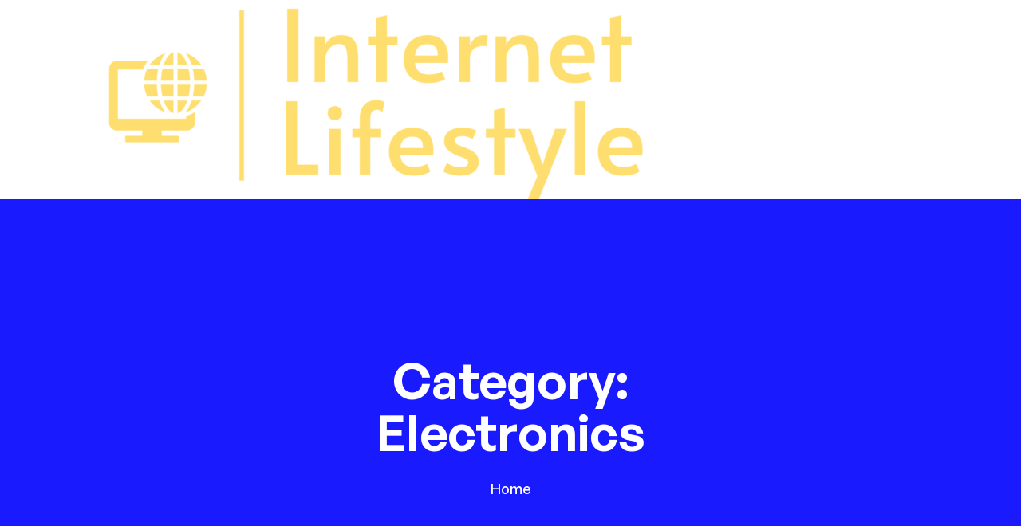

--- FILE ---
content_type: text/html; charset=UTF-8
request_url: https://internetlifestyle.nl/product-category/electronics/
body_size: 13934
content:
<!doctype html>
<html dir="ltr" lang="en-US" prefix="og: https://ogp.me/ns#">

<head>
	<meta charset="UTF-8">
	<meta name="viewport" content="width=device-width, initial-scale=1">
	<link rel="profile" href="https://gmpg.org/xfn/11">

	<title>Electronics - Internet Lifestyle</title>
	<style>img:is([sizes="auto" i], [sizes^="auto," i]) { contain-intrinsic-size: 3000px 1500px }</style>
	
		<!-- All in One SEO 4.7.5.1 - aioseo.com -->
		<meta name="robots" content="max-image-preview:large" />
		<link rel="canonical" href="https://internetlifestyle.nl/product-category/electronics/" />
		<link rel="next" href="https://internetlifestyle.nl/product-category/electronics/page/2/" />
		<meta name="generator" content="All in One SEO (AIOSEO) 4.7.5.1" />
		<script type="application/ld+json" class="aioseo-schema">
			{"@context":"https:\/\/schema.org","@graph":[{"@type":"BreadcrumbList","@id":"https:\/\/internetlifestyle.nl\/product-category\/electronics\/#breadcrumblist","itemListElement":[{"@type":"ListItem","@id":"https:\/\/internetlifestyle.nl\/#listItem","position":1,"name":"Home","item":"https:\/\/internetlifestyle.nl\/","nextItem":"https:\/\/internetlifestyle.nl\/product-category\/electronics\/#listItem"},{"@type":"ListItem","@id":"https:\/\/internetlifestyle.nl\/product-category\/electronics\/#listItem","position":2,"name":"Electronics","previousItem":"https:\/\/internetlifestyle.nl\/#listItem"}]},{"@type":"CollectionPage","@id":"https:\/\/internetlifestyle.nl\/product-category\/electronics\/#collectionpage","url":"https:\/\/internetlifestyle.nl\/product-category\/electronics\/","name":"Electronics - Internet Lifestyle","inLanguage":"en-US","isPartOf":{"@id":"https:\/\/internetlifestyle.nl\/#website"},"breadcrumb":{"@id":"https:\/\/internetlifestyle.nl\/product-category\/electronics\/#breadcrumblist"}},{"@type":"Organization","@id":"https:\/\/internetlifestyle.nl\/#organization","name":"Internet Lifestyle","url":"https:\/\/internetlifestyle.nl\/"},{"@type":"WebSite","@id":"https:\/\/internetlifestyle.nl\/#website","url":"https:\/\/internetlifestyle.nl\/","name":"Internet Lifestyle","inLanguage":"en-US","publisher":{"@id":"https:\/\/internetlifestyle.nl\/#organization"}}]}
		</script>
		<!-- All in One SEO -->

<link rel="alternate" type="application/rss+xml" title="Internet Lifestyle &raquo; Feed" href="https://internetlifestyle.nl/feed/" />
<link rel="alternate" type="application/rss+xml" title="Internet Lifestyle &raquo; Comments Feed" href="https://internetlifestyle.nl/comments/feed/" />
<link rel="alternate" type="application/rss+xml" title="Internet Lifestyle &raquo; Electronics Category Feed" href="https://internetlifestyle.nl/product-category/electronics/feed/" />
		<!-- This site uses the Google Analytics by MonsterInsights plugin v9.11.1 - Using Analytics tracking - https://www.monsterinsights.com/ -->
		<!-- Note: MonsterInsights is not currently configured on this site. The site owner needs to authenticate with Google Analytics in the MonsterInsights settings panel. -->
					<!-- No tracking code set -->
				<!-- / Google Analytics by MonsterInsights -->
		<script>
window._wpemojiSettings = {"baseUrl":"https:\/\/s.w.org\/images\/core\/emoji\/15.0.3\/72x72\/","ext":".png","svgUrl":"https:\/\/s.w.org\/images\/core\/emoji\/15.0.3\/svg\/","svgExt":".svg","source":{"concatemoji":"https:\/\/internetlifestyle.nl\/wp-includes\/js\/wp-emoji-release.min.js?ver=6.7.4"}};
/*! This file is auto-generated */
!function(i,n){var o,s,e;function c(e){try{var t={supportTests:e,timestamp:(new Date).valueOf()};sessionStorage.setItem(o,JSON.stringify(t))}catch(e){}}function p(e,t,n){e.clearRect(0,0,e.canvas.width,e.canvas.height),e.fillText(t,0,0);var t=new Uint32Array(e.getImageData(0,0,e.canvas.width,e.canvas.height).data),r=(e.clearRect(0,0,e.canvas.width,e.canvas.height),e.fillText(n,0,0),new Uint32Array(e.getImageData(0,0,e.canvas.width,e.canvas.height).data));return t.every(function(e,t){return e===r[t]})}function u(e,t,n){switch(t){case"flag":return n(e,"\ud83c\udff3\ufe0f\u200d\u26a7\ufe0f","\ud83c\udff3\ufe0f\u200b\u26a7\ufe0f")?!1:!n(e,"\ud83c\uddfa\ud83c\uddf3","\ud83c\uddfa\u200b\ud83c\uddf3")&&!n(e,"\ud83c\udff4\udb40\udc67\udb40\udc62\udb40\udc65\udb40\udc6e\udb40\udc67\udb40\udc7f","\ud83c\udff4\u200b\udb40\udc67\u200b\udb40\udc62\u200b\udb40\udc65\u200b\udb40\udc6e\u200b\udb40\udc67\u200b\udb40\udc7f");case"emoji":return!n(e,"\ud83d\udc26\u200d\u2b1b","\ud83d\udc26\u200b\u2b1b")}return!1}function f(e,t,n){var r="undefined"!=typeof WorkerGlobalScope&&self instanceof WorkerGlobalScope?new OffscreenCanvas(300,150):i.createElement("canvas"),a=r.getContext("2d",{willReadFrequently:!0}),o=(a.textBaseline="top",a.font="600 32px Arial",{});return e.forEach(function(e){o[e]=t(a,e,n)}),o}function t(e){var t=i.createElement("script");t.src=e,t.defer=!0,i.head.appendChild(t)}"undefined"!=typeof Promise&&(o="wpEmojiSettingsSupports",s=["flag","emoji"],n.supports={everything:!0,everythingExceptFlag:!0},e=new Promise(function(e){i.addEventListener("DOMContentLoaded",e,{once:!0})}),new Promise(function(t){var n=function(){try{var e=JSON.parse(sessionStorage.getItem(o));if("object"==typeof e&&"number"==typeof e.timestamp&&(new Date).valueOf()<e.timestamp+604800&&"object"==typeof e.supportTests)return e.supportTests}catch(e){}return null}();if(!n){if("undefined"!=typeof Worker&&"undefined"!=typeof OffscreenCanvas&&"undefined"!=typeof URL&&URL.createObjectURL&&"undefined"!=typeof Blob)try{var e="postMessage("+f.toString()+"("+[JSON.stringify(s),u.toString(),p.toString()].join(",")+"));",r=new Blob([e],{type:"text/javascript"}),a=new Worker(URL.createObjectURL(r),{name:"wpTestEmojiSupports"});return void(a.onmessage=function(e){c(n=e.data),a.terminate(),t(n)})}catch(e){}c(n=f(s,u,p))}t(n)}).then(function(e){for(var t in e)n.supports[t]=e[t],n.supports.everything=n.supports.everything&&n.supports[t],"flag"!==t&&(n.supports.everythingExceptFlag=n.supports.everythingExceptFlag&&n.supports[t]);n.supports.everythingExceptFlag=n.supports.everythingExceptFlag&&!n.supports.flag,n.DOMReady=!1,n.readyCallback=function(){n.DOMReady=!0}}).then(function(){return e}).then(function(){var e;n.supports.everything||(n.readyCallback(),(e=n.source||{}).concatemoji?t(e.concatemoji):e.wpemoji&&e.twemoji&&(t(e.twemoji),t(e.wpemoji)))}))}((window,document),window._wpemojiSettings);
</script>
<style id='wp-emoji-styles-inline-css'>

	img.wp-smiley, img.emoji {
		display: inline !important;
		border: none !important;
		box-shadow: none !important;
		height: 1em !important;
		width: 1em !important;
		margin: 0 0.07em !important;
		vertical-align: -0.1em !important;
		background: none !important;
		padding: 0 !important;
	}
</style>
<link rel='stylesheet' id='wp-block-library-css' href='https://internetlifestyle.nl/wp-includes/css/dist/block-library/style.min.css?ver=6.7.4' media='all' />
<style id='classic-theme-styles-inline-css'>
/*! This file is auto-generated */
.wp-block-button__link{color:#fff;background-color:#32373c;border-radius:9999px;box-shadow:none;text-decoration:none;padding:calc(.667em + 2px) calc(1.333em + 2px);font-size:1.125em}.wp-block-file__button{background:#32373c;color:#fff;text-decoration:none}
</style>
<style id='global-styles-inline-css'>
:root{--wp--preset--aspect-ratio--square: 1;--wp--preset--aspect-ratio--4-3: 4/3;--wp--preset--aspect-ratio--3-4: 3/4;--wp--preset--aspect-ratio--3-2: 3/2;--wp--preset--aspect-ratio--2-3: 2/3;--wp--preset--aspect-ratio--16-9: 16/9;--wp--preset--aspect-ratio--9-16: 9/16;--wp--preset--color--black: #000000;--wp--preset--color--cyan-bluish-gray: #abb8c3;--wp--preset--color--white: #ffffff;--wp--preset--color--pale-pink: #f78da7;--wp--preset--color--vivid-red: #cf2e2e;--wp--preset--color--luminous-vivid-orange: #ff6900;--wp--preset--color--luminous-vivid-amber: #fcb900;--wp--preset--color--light-green-cyan: #7bdcb5;--wp--preset--color--vivid-green-cyan: #00d084;--wp--preset--color--pale-cyan-blue: #8ed1fc;--wp--preset--color--vivid-cyan-blue: #0693e3;--wp--preset--color--vivid-purple: #9b51e0;--wp--preset--gradient--vivid-cyan-blue-to-vivid-purple: linear-gradient(135deg,rgba(6,147,227,1) 0%,rgb(155,81,224) 100%);--wp--preset--gradient--light-green-cyan-to-vivid-green-cyan: linear-gradient(135deg,rgb(122,220,180) 0%,rgb(0,208,130) 100%);--wp--preset--gradient--luminous-vivid-amber-to-luminous-vivid-orange: linear-gradient(135deg,rgba(252,185,0,1) 0%,rgba(255,105,0,1) 100%);--wp--preset--gradient--luminous-vivid-orange-to-vivid-red: linear-gradient(135deg,rgba(255,105,0,1) 0%,rgb(207,46,46) 100%);--wp--preset--gradient--very-light-gray-to-cyan-bluish-gray: linear-gradient(135deg,rgb(238,238,238) 0%,rgb(169,184,195) 100%);--wp--preset--gradient--cool-to-warm-spectrum: linear-gradient(135deg,rgb(74,234,220) 0%,rgb(151,120,209) 20%,rgb(207,42,186) 40%,rgb(238,44,130) 60%,rgb(251,105,98) 80%,rgb(254,248,76) 100%);--wp--preset--gradient--blush-light-purple: linear-gradient(135deg,rgb(255,206,236) 0%,rgb(152,150,240) 100%);--wp--preset--gradient--blush-bordeaux: linear-gradient(135deg,rgb(254,205,165) 0%,rgb(254,45,45) 50%,rgb(107,0,62) 100%);--wp--preset--gradient--luminous-dusk: linear-gradient(135deg,rgb(255,203,112) 0%,rgb(199,81,192) 50%,rgb(65,88,208) 100%);--wp--preset--gradient--pale-ocean: linear-gradient(135deg,rgb(255,245,203) 0%,rgb(182,227,212) 50%,rgb(51,167,181) 100%);--wp--preset--gradient--electric-grass: linear-gradient(135deg,rgb(202,248,128) 0%,rgb(113,206,126) 100%);--wp--preset--gradient--midnight: linear-gradient(135deg,rgb(2,3,129) 0%,rgb(40,116,252) 100%);--wp--preset--font-size--small: 13px;--wp--preset--font-size--medium: 20px;--wp--preset--font-size--large: 36px;--wp--preset--font-size--x-large: 42px;--wp--preset--spacing--20: 0.44rem;--wp--preset--spacing--30: 0.67rem;--wp--preset--spacing--40: 1rem;--wp--preset--spacing--50: 1.5rem;--wp--preset--spacing--60: 2.25rem;--wp--preset--spacing--70: 3.38rem;--wp--preset--spacing--80: 5.06rem;--wp--preset--shadow--natural: 6px 6px 9px rgba(0, 0, 0, 0.2);--wp--preset--shadow--deep: 12px 12px 50px rgba(0, 0, 0, 0.4);--wp--preset--shadow--sharp: 6px 6px 0px rgba(0, 0, 0, 0.2);--wp--preset--shadow--outlined: 6px 6px 0px -3px rgba(255, 255, 255, 1), 6px 6px rgba(0, 0, 0, 1);--wp--preset--shadow--crisp: 6px 6px 0px rgba(0, 0, 0, 1);}:where(.is-layout-flex){gap: 0.5em;}:where(.is-layout-grid){gap: 0.5em;}body .is-layout-flex{display: flex;}.is-layout-flex{flex-wrap: wrap;align-items: center;}.is-layout-flex > :is(*, div){margin: 0;}body .is-layout-grid{display: grid;}.is-layout-grid > :is(*, div){margin: 0;}:where(.wp-block-columns.is-layout-flex){gap: 2em;}:where(.wp-block-columns.is-layout-grid){gap: 2em;}:where(.wp-block-post-template.is-layout-flex){gap: 1.25em;}:where(.wp-block-post-template.is-layout-grid){gap: 1.25em;}.has-black-color{color: var(--wp--preset--color--black) !important;}.has-cyan-bluish-gray-color{color: var(--wp--preset--color--cyan-bluish-gray) !important;}.has-white-color{color: var(--wp--preset--color--white) !important;}.has-pale-pink-color{color: var(--wp--preset--color--pale-pink) !important;}.has-vivid-red-color{color: var(--wp--preset--color--vivid-red) !important;}.has-luminous-vivid-orange-color{color: var(--wp--preset--color--luminous-vivid-orange) !important;}.has-luminous-vivid-amber-color{color: var(--wp--preset--color--luminous-vivid-amber) !important;}.has-light-green-cyan-color{color: var(--wp--preset--color--light-green-cyan) !important;}.has-vivid-green-cyan-color{color: var(--wp--preset--color--vivid-green-cyan) !important;}.has-pale-cyan-blue-color{color: var(--wp--preset--color--pale-cyan-blue) !important;}.has-vivid-cyan-blue-color{color: var(--wp--preset--color--vivid-cyan-blue) !important;}.has-vivid-purple-color{color: var(--wp--preset--color--vivid-purple) !important;}.has-black-background-color{background-color: var(--wp--preset--color--black) !important;}.has-cyan-bluish-gray-background-color{background-color: var(--wp--preset--color--cyan-bluish-gray) !important;}.has-white-background-color{background-color: var(--wp--preset--color--white) !important;}.has-pale-pink-background-color{background-color: var(--wp--preset--color--pale-pink) !important;}.has-vivid-red-background-color{background-color: var(--wp--preset--color--vivid-red) !important;}.has-luminous-vivid-orange-background-color{background-color: var(--wp--preset--color--luminous-vivid-orange) !important;}.has-luminous-vivid-amber-background-color{background-color: var(--wp--preset--color--luminous-vivid-amber) !important;}.has-light-green-cyan-background-color{background-color: var(--wp--preset--color--light-green-cyan) !important;}.has-vivid-green-cyan-background-color{background-color: var(--wp--preset--color--vivid-green-cyan) !important;}.has-pale-cyan-blue-background-color{background-color: var(--wp--preset--color--pale-cyan-blue) !important;}.has-vivid-cyan-blue-background-color{background-color: var(--wp--preset--color--vivid-cyan-blue) !important;}.has-vivid-purple-background-color{background-color: var(--wp--preset--color--vivid-purple) !important;}.has-black-border-color{border-color: var(--wp--preset--color--black) !important;}.has-cyan-bluish-gray-border-color{border-color: var(--wp--preset--color--cyan-bluish-gray) !important;}.has-white-border-color{border-color: var(--wp--preset--color--white) !important;}.has-pale-pink-border-color{border-color: var(--wp--preset--color--pale-pink) !important;}.has-vivid-red-border-color{border-color: var(--wp--preset--color--vivid-red) !important;}.has-luminous-vivid-orange-border-color{border-color: var(--wp--preset--color--luminous-vivid-orange) !important;}.has-luminous-vivid-amber-border-color{border-color: var(--wp--preset--color--luminous-vivid-amber) !important;}.has-light-green-cyan-border-color{border-color: var(--wp--preset--color--light-green-cyan) !important;}.has-vivid-green-cyan-border-color{border-color: var(--wp--preset--color--vivid-green-cyan) !important;}.has-pale-cyan-blue-border-color{border-color: var(--wp--preset--color--pale-cyan-blue) !important;}.has-vivid-cyan-blue-border-color{border-color: var(--wp--preset--color--vivid-cyan-blue) !important;}.has-vivid-purple-border-color{border-color: var(--wp--preset--color--vivid-purple) !important;}.has-vivid-cyan-blue-to-vivid-purple-gradient-background{background: var(--wp--preset--gradient--vivid-cyan-blue-to-vivid-purple) !important;}.has-light-green-cyan-to-vivid-green-cyan-gradient-background{background: var(--wp--preset--gradient--light-green-cyan-to-vivid-green-cyan) !important;}.has-luminous-vivid-amber-to-luminous-vivid-orange-gradient-background{background: var(--wp--preset--gradient--luminous-vivid-amber-to-luminous-vivid-orange) !important;}.has-luminous-vivid-orange-to-vivid-red-gradient-background{background: var(--wp--preset--gradient--luminous-vivid-orange-to-vivid-red) !important;}.has-very-light-gray-to-cyan-bluish-gray-gradient-background{background: var(--wp--preset--gradient--very-light-gray-to-cyan-bluish-gray) !important;}.has-cool-to-warm-spectrum-gradient-background{background: var(--wp--preset--gradient--cool-to-warm-spectrum) !important;}.has-blush-light-purple-gradient-background{background: var(--wp--preset--gradient--blush-light-purple) !important;}.has-blush-bordeaux-gradient-background{background: var(--wp--preset--gradient--blush-bordeaux) !important;}.has-luminous-dusk-gradient-background{background: var(--wp--preset--gradient--luminous-dusk) !important;}.has-pale-ocean-gradient-background{background: var(--wp--preset--gradient--pale-ocean) !important;}.has-electric-grass-gradient-background{background: var(--wp--preset--gradient--electric-grass) !important;}.has-midnight-gradient-background{background: var(--wp--preset--gradient--midnight) !important;}.has-small-font-size{font-size: var(--wp--preset--font-size--small) !important;}.has-medium-font-size{font-size: var(--wp--preset--font-size--medium) !important;}.has-large-font-size{font-size: var(--wp--preset--font-size--large) !important;}.has-x-large-font-size{font-size: var(--wp--preset--font-size--x-large) !important;}
:where(.wp-block-post-template.is-layout-flex){gap: 1.25em;}:where(.wp-block-post-template.is-layout-grid){gap: 1.25em;}
:where(.wp-block-columns.is-layout-flex){gap: 2em;}:where(.wp-block-columns.is-layout-grid){gap: 2em;}
:root :where(.wp-block-pullquote){font-size: 1.5em;line-height: 1.6;}
</style>
<link rel='stylesheet' id='contact-form-7-css' href='https://internetlifestyle.nl/wp-content/plugins/contact-form-7/includes/css/styles.css?ver=6.1.4' media='all' />
<link rel='stylesheet' id='woocommerce-layout-css' href='https://internetlifestyle.nl/wp-content/plugins/woocommerce/assets/css/woocommerce-layout.css?ver=10.3.7' media='all' />
<link rel='stylesheet' id='woocommerce-smallscreen-css' href='https://internetlifestyle.nl/wp-content/plugins/woocommerce/assets/css/woocommerce-smallscreen.css?ver=10.3.7' media='only screen and (max-width: 768px)' />
<link rel='stylesheet' id='woocommerce-general-css' href='https://internetlifestyle.nl/wp-content/plugins/woocommerce/assets/css/woocommerce.css?ver=10.3.7' media='all' />
<style id='woocommerce-inline-inline-css'>
.woocommerce form .form-row .required { visibility: visible; }
</style>
<link rel='stylesheet' id='brands-styles-css' href='https://internetlifestyle.nl/wp-content/plugins/woocommerce/assets/css/brands.css?ver=10.3.7' media='all' />
<link rel='stylesheet' id='parent-style-css' href='https://internetlifestyle.nl/wp-content/themes/xmoze/style.css?ver=6.7.4' media='all' />
<link rel='stylesheet' id='xmoze-custom-fonts-css' href='https://internetlifestyle.nl/wp-content/themes/xmoze/assets/css/custom-fonts.css?ver=1.0.0' media='all' />
<link rel='stylesheet' id='font-awesomes-css' href='https://internetlifestyle.nl/wp-content/themes/xmoze/assets/css/all.min.css?ver=5.15.1' media='all' />
<link rel='stylesheet' id='select2-css' href='https://internetlifestyle.nl/wp-content/plugins/woocommerce/assets/css/select2.css?ver=10.3.7' media='all' />
<link rel='stylesheet' id='bootstrap-css' href='https://internetlifestyle.nl/wp-content/themes/xmoze/assets/css/bootstrap.min.css?ver=4.0' media='all' />
<link rel='stylesheet' id='nice-select-css' href='https://internetlifestyle.nl/wp-content/themes/xmoze/assets/css/nice-select.min.css?ver=null' media='all' />
<link rel='stylesheet' id='xmoze-core-css' href='https://internetlifestyle.nl/wp-content/themes/xmoze/assets/css/core.css?ver=1.0.0' media='all' />
<link rel='stylesheet' id='xmoze-gutenberg-css' href='https://internetlifestyle.nl/wp-content/themes/xmoze/assets/css/gutenberg.css?ver=1.0.0' media='all' />
<link rel='stylesheet' id='xmoze-custom-css' href='https://internetlifestyle.nl/wp-content/themes/xmoze/assets/css/theme-style.css?ver=1.0.0' media='all' />
<link rel='stylesheet' id='xmoze-style-css' href='https://internetlifestyle.nl/wp-content/themes/xmoze-child/style.css?ver=1.0.0' media='all' />
<link rel='stylesheet' id='xmoze-responsive-css' href='https://internetlifestyle.nl/wp-content/themes/xmoze/assets/css/theme-responsive.css?ver=1.0.0' media='all' />
<link rel='stylesheet' id='xmoze-theme-options-style-css' href='https://internetlifestyle.nl/wp-content/themes/xmoze/assets/css/theme_options_style.css?ver=6.7.4' media='all' />
<style id='xmoze-theme-options-style-inline-css'>

			.site-branding,.site-logo{
				max-width: 115px;
			}
		
			@media (max-width: 680px){
				.site-branding, .site-logo{
					max-width: 115px;
				}
			}
		/** #header{
   margin: 0 auto;
 }**/
		:root {
			--accent-color: #1A1AFF;
			--accent-color-2: #1A1AFF;
			--heading-color: #02021E;
			--text-color: #4E4E62;
		}

		body {
			background-color: #FFFFFF;
		}

		
          .scrollToTop i {
            font-size: 16px;
          }
      
          .scrollToTop i {
            line-height: 50px;
          }
      
</style>
<link rel='stylesheet' id='xmoze-woocommerce-style-css' href='https://internetlifestyle.nl/wp-content/themes/xmoze/assets/css/xmoze-woocommerce.css?ver=6.7.4' media='all' />
<script src="https://internetlifestyle.nl/wp-includes/js/jquery/jquery.min.js?ver=3.7.1" id="jquery-core-js"></script>
<script src="https://internetlifestyle.nl/wp-includes/js/jquery/jquery-migrate.min.js?ver=3.4.1" id="jquery-migrate-js"></script>
<script src="https://internetlifestyle.nl/wp-content/plugins/mas-addons/assets/js/slick.js?ver=6.7.4" id="slick-js"></script>
<script src="https://internetlifestyle.nl/wp-content/plugins/mas-addons/assets/js/owl.carousel.min.js?ver=6.7.4" id="owl-carousel-js"></script>
<script src="https://internetlifestyle.nl/wp-content/plugins/mas-addons/assets/js/isotope.pkgd.min.js?ver=6.7.4" id="isotope-js"></script>
<script src="https://internetlifestyle.nl/wp-content/plugins/mas-addons/assets/js/packery-mode.pkgd.min.js?ver=6.7.4" id="packery-js"></script>
<script src="https://internetlifestyle.nl/wp-content/plugins/mas-addons/assets/js/addon.js?ver=6.7.4" id="mas-addons-js"></script>
<script src="https://internetlifestyle.nl/wp-content/plugins/woocommerce/assets/js/jquery-blockui/jquery.blockUI.min.js?ver=2.7.0-wc.10.3.7" id="wc-jquery-blockui-js" defer data-wp-strategy="defer"></script>
<script id="wc-add-to-cart-js-extra">
var wc_add_to_cart_params = {"ajax_url":"\/wp-admin\/admin-ajax.php","wc_ajax_url":"\/?wc-ajax=%%endpoint%%","i18n_view_cart":"View cart","cart_url":"https:\/\/internetlifestyle.nl","is_cart":"","cart_redirect_after_add":"no"};
</script>
<script src="https://internetlifestyle.nl/wp-content/plugins/woocommerce/assets/js/frontend/add-to-cart.min.js?ver=10.3.7" id="wc-add-to-cart-js" defer data-wp-strategy="defer"></script>
<script src="https://internetlifestyle.nl/wp-content/plugins/woocommerce/assets/js/js-cookie/js.cookie.min.js?ver=2.1.4-wc.10.3.7" id="wc-js-cookie-js" defer data-wp-strategy="defer"></script>
<script id="woocommerce-js-extra">
var woocommerce_params = {"ajax_url":"\/wp-admin\/admin-ajax.php","wc_ajax_url":"\/?wc-ajax=%%endpoint%%","i18n_password_show":"Show password","i18n_password_hide":"Hide password"};
</script>
<script src="https://internetlifestyle.nl/wp-content/plugins/woocommerce/assets/js/frontend/woocommerce.min.js?ver=10.3.7" id="woocommerce-js" defer data-wp-strategy="defer"></script>
<script src="https://internetlifestyle.nl/wp-content/plugins/woocommerce/assets/js/select2/select2.full.min.js?ver=4.0.3-wc.10.3.7" id="wc-select2-js" defer data-wp-strategy="defer"></script>
<link rel="https://api.w.org/" href="https://internetlifestyle.nl/wp-json/" /><link rel="alternate" title="JSON" type="application/json" href="https://internetlifestyle.nl/wp-json/wp/v2/product_cat/51" /><link rel="EditURI" type="application/rsd+xml" title="RSD" href="https://internetlifestyle.nl/xmlrpc.php?rsd" />
<meta name="generator" content="WordPress 6.7.4" />
<meta name="generator" content="WooCommerce 10.3.7" />
<meta name="generator" content="Redux 4.5.0" />	<noscript><style>.woocommerce-product-gallery{ opacity: 1 !important; }</style></noscript>
	<meta name="generator" content="Elementor 3.34.2; features: additional_custom_breakpoints; settings: css_print_method-external, google_font-enabled, font_display-swap">
			<style>
				.e-con.e-parent:nth-of-type(n+4):not(.e-lazyloaded):not(.e-no-lazyload),
				.e-con.e-parent:nth-of-type(n+4):not(.e-lazyloaded):not(.e-no-lazyload) * {
					background-image: none !important;
				}
				@media screen and (max-height: 1024px) {
					.e-con.e-parent:nth-of-type(n+3):not(.e-lazyloaded):not(.e-no-lazyload),
					.e-con.e-parent:nth-of-type(n+3):not(.e-lazyloaded):not(.e-no-lazyload) * {
						background-image: none !important;
					}
				}
				@media screen and (max-height: 640px) {
					.e-con.e-parent:nth-of-type(n+2):not(.e-lazyloaded):not(.e-no-lazyload),
					.e-con.e-parent:nth-of-type(n+2):not(.e-lazyloaded):not(.e-no-lazyload) * {
						background-image: none !important;
					}
				}
			</style>
			<style id="xmoze-dynamic-css" title="dynamic-css" class="redux-options-output">body{font-family:GeneralSans-Variable;font-weight:400;font-style:normal;}h1, h2, h3, h4, h5, h6{font-family:GeneralSans-Variable;font-weight:700;font-style:normal;}.scrollToTop i{color:#ffffff;}.scrollToTop i:hover{color:#ffffff;}</style></head>


<body class="archive tax-product_cat term-electronics term-51 theme-xmoze woocommerce woocommerce-page woocommerce-no-js hfeed no-sidebar woocommerce-active elementor-default elementor-kit-6">
	
	<!-- preloader  -->
	
    <div class="xmoze-preloader-wrap">
        <div class="xmoze-preloader">
            <div></div>
            <div></div>
            <div></div>
            <div></div>
        </div>
    </div>
    
	<div id="page" class="site">
		<a class="skip-link screen-reader-text" href="#primary">Skip to content</a>

		<!-- end xmoze header -->
					<div id="site-header">
				<a href="https://internetlifestyle.nl/" >
					<img fetchpriority="high" src="https://internetlifestyle.nl/wp-content/uploads/2024/11/cropped-internet-lifestyle-high-resolution-logo.png" width="1000" height="250" alt="Internet Lifestyle">
				</a>
			</div>
		
		<header class="site-header xmoze-elementor-header"></header><div class="blog-breadcrumb">
                <div class="overlay"></div>
                <div class="container">
                    <div class="row text-center justify-content-center">
                        <div class="col-lg-8">
                            <h1 class="post__title">Category: <span>Electronics</span></h1><div class="breadcrumbs"><span ><a href="https://internetlifestyle.nl/" class="home"><span>Home</span></a></span></div><!-- .breadcrumbs -->
                        </div>
                    </div>
                </div>
			</div><div class="xmoze-woocommerce-page">
	<div class="container">
		<div class="row justify-content-center">
														<div class="col-xxl-3 col-xl-4 col-lg-4 col-md-4 order-2 theme-xmoze-shop-sidebar">
							<div id="block-14" class="xmoze-wc-widget col widget widget_block"><div data-block-name="woocommerce/product-search" data-form-id="wc-block-product-search-0" class="wc-block-product-search wp-block-woocommerce-product-search"><form role="search" method="get" action="https://internetlifestyle.nl/"><label for="wc-block-search__input-1" class="wc-block-product-search__label">Search</label>
			<div class="wc-block-product-search__fields">
				<input type="search" id="wc-block-search__input-1" class="wc-block-product-search__field" placeholder="Search products…" name="s" /><button type="submit" class="wc-block-product-search__button" aria-label="Search">
				<svg aria-hidden="true" role="img" focusable="false" class="dashicon dashicons-arrow-right-alt2" xmlns="http://www.w3.org/2000/svg" width="20" height="20" viewBox="0 0 20 20">
					<path d="M6 15l5-5-5-5 1-2 7 7-7 7z" />
				</svg>
			</button>
				<input type="hidden" name="post_type" value="product" />
			</div>
		</form></div></div><div id="block-15" class="xmoze-wc-widget col widget widget_block">
<div class="wp-block-group"><div class="wp-block-group__inner-container is-layout-flow wp-block-group-is-layout-flow">
<h2 class="wp-block-heading">Categories</h2>


<div data-block-name="woocommerce/product-categories" class="wp-block-woocommerce-product-categories wc-block-product-categories is-list " style=""><ul class="wc-block-product-categories-list wc-block-product-categories-list--depth-0">				<li class="wc-block-product-categories-list-item">					<a style="" href="https://internetlifestyle.nl/product-category/accessories/"><span class="wc-block-product-categories-list-item__name">Accessories</span></a><span class="wc-block-product-categories-list-item-count"><span aria-hidden="true">10</span><span class="screen-reader-text">10 products</span></span>				</li>							<li class="wc-block-product-categories-list-item">					<a style="" href="https://internetlifestyle.nl/product-category/electronics/"><span class="wc-block-product-categories-list-item__name">Electronics</span></a><span class="wc-block-product-categories-list-item-count"><span aria-hidden="true">10</span><span class="screen-reader-text">10 products</span></span>				</li>							<li class="wc-block-product-categories-list-item">					<a style="" href="https://internetlifestyle.nl/product-category/furniture/"><span class="wc-block-product-categories-list-item__name">Furniture</span></a><span class="wc-block-product-categories-list-item-count"><span aria-hidden="true">10</span><span class="screen-reader-text">10 products</span></span>				</li>							<li class="wc-block-product-categories-list-item">					<a style="" href="https://internetlifestyle.nl/product-category/gadgets/"><span class="wc-block-product-categories-list-item__name">Gadgets</span></a><span class="wc-block-product-categories-list-item-count"><span aria-hidden="true">12</span><span class="screen-reader-text">12 products</span></span>				</li>							<li class="wc-block-product-categories-list-item">					<a style="" href="https://internetlifestyle.nl/product-category/headphones/"><span class="wc-block-product-categories-list-item__name">Headphones</span></a><span class="wc-block-product-categories-list-item-count"><span aria-hidden="true">3</span><span class="screen-reader-text">3 products</span></span>				</li>							<li class="wc-block-product-categories-list-item">					<a style="" href="https://internetlifestyle.nl/product-category/limited-edition/"><span class="wc-block-product-categories-list-item__name">Limited Edition</span></a><span class="wc-block-product-categories-list-item-count"><span aria-hidden="true">12</span><span class="screen-reader-text">12 products</span></span>				</li>							<li class="wc-block-product-categories-list-item">					<a style="" href="https://internetlifestyle.nl/product-category/sale/"><span class="wc-block-product-categories-list-item__name">Sale</span></a><span class="wc-block-product-categories-list-item-count"><span aria-hidden="true">4</span><span class="screen-reader-text">4 products</span></span>				</li>							<li class="wc-block-product-categories-list-item">					<a style="" href="https://internetlifestyle.nl/product-category/watches-and-clocks/"><span class="wc-block-product-categories-list-item__name">Watches &amp; Clocks</span></a><span class="wc-block-product-categories-list-item-count"><span aria-hidden="true">4</span><span class="screen-reader-text">4 products</span></span>				</li>			</ul></div></div></div>
</div>						</div>
										<div class="col-xxl-9 col-xl-8 col-lg-8 col-md-8 woo-has-sidebar xmoze-shop-items-wrap">
										<main id="primary" class="site-main">
					<header class="woocommerce-products-header">
	
	</header>
<ul class="products columns-3">
<li class="product type-product post-1112 status-publish first instock product_cat-electronics product_cat-gadgets product_cat-limited-edition product_tag-app product_tag-headphones product_tag-white has-post-thumbnail shipping-taxable purchasable product-type-simple">
	<a href="https://internetlifestyle.nl/shop__trashed/limited-edition-headphones/" class="woocommerce-LoopProduct-link woocommerce-loop-product__link"><div class="product-thumb-wrapper"><img width="255" height="255" src="https://internetlifestyle.nl/wp-content/uploads/2015/10/s-white-limited-edition-headphones-255x255.jpg" class="attachment-woocommerce_thumbnail size-woocommerce_thumbnail" alt="image" decoding="async" srcset="https://internetlifestyle.nl/wp-content/uploads/2015/10/s-white-limited-edition-headphones-255x255.jpg 255w, https://internetlifestyle.nl/wp-content/uploads/2015/10/s-white-limited-edition-headphones-100x100.jpg 100w, https://internetlifestyle.nl/wp-content/uploads/2015/10/s-white-limited-edition-headphones-492x494.jpg 492w, https://internetlifestyle.nl/wp-content/uploads/2015/10/s-white-limited-edition-headphones-300x300.jpg 300w, https://internetlifestyle.nl/wp-content/uploads/2015/10/s-white-limited-edition-headphones-1020x1024.jpg 1020w, https://internetlifestyle.nl/wp-content/uploads/2015/10/s-white-limited-edition-headphones-150x150.jpg 150w, https://internetlifestyle.nl/wp-content/uploads/2015/10/s-white-limited-edition-headphones-768x771.jpg 768w, https://internetlifestyle.nl/wp-content/uploads/2015/10/s-white-limited-edition-headphones-550x550.jpg 550w, https://internetlifestyle.nl/wp-content/uploads/2015/10/s-white-limited-edition-headphones-1000x1000.jpg 1000w, https://internetlifestyle.nl/wp-content/uploads/2015/10/s-white-limited-edition-headphones-650x650.jpg 650w, https://internetlifestyle.nl/wp-content/uploads/2015/10/s-white-limited-edition-headphones.jpg 1100w" sizes="(max-width: 255px) 100vw, 255px" /></div><h2 class="woocommerce-loop-product__title">Limited Edition Headphones</h2><div class="star-rating" role="img" aria-label="Rated 4.00 out of 5"><span style="width:80%">Rated <strong class="rating">4.00</strong> out of 5</span></div>
	<span class="price"><span class="price-prefix">Price:</span><span class="woocommerce-Price-amount amount"><bdi><span class="woocommerce-Price-currencySymbol">&#36;</span>275.00</bdi></span></span>
</a><a href="/product-category/electronics/?add-to-cart=1112" aria-describedby="woocommerce_loop_add_to_cart_link_describedby_1112" data-quantity="1" class="button product_type_simple add_to_cart_button ajax_add_to_cart" data-product_id="1112" data-product_sku="012" aria-label="Add to cart: &ldquo;Limited Edition Headphones&rdquo;" rel="nofollow" data-success_message="&ldquo;Limited Edition Headphones&rdquo; has been added to your cart" role="button">Add to cart</a>	<span id="woocommerce_loop_add_to_cart_link_describedby_1112" class="screen-reader-text">
			</span>
</li>
<li class="product type-product post-1105 status-publish instock product_cat-accessories product_cat-electronics product_cat-limited-edition product_tag-app product_tag-headphones product_tag-mobile has-post-thumbnail shipping-taxable purchasable product-type-simple">
	<a href="https://internetlifestyle.nl/shop__trashed/simple-green-headphones/" class="woocommerce-LoopProduct-link woocommerce-loop-product__link"><div class="product-thumb-wrapper"><img width="255" height="255" src="https://internetlifestyle.nl/wp-content/uploads/2015/10/s-lime-green-headphones-255x255.jpg" class="attachment-woocommerce_thumbnail size-woocommerce_thumbnail" alt="image" decoding="async" srcset="https://internetlifestyle.nl/wp-content/uploads/2015/10/s-lime-green-headphones-255x255.jpg 255w, https://internetlifestyle.nl/wp-content/uploads/2015/10/s-lime-green-headphones-100x100.jpg 100w, https://internetlifestyle.nl/wp-content/uploads/2015/10/s-lime-green-headphones-492x494.jpg 492w, https://internetlifestyle.nl/wp-content/uploads/2015/10/s-lime-green-headphones-300x300.jpg 300w, https://internetlifestyle.nl/wp-content/uploads/2015/10/s-lime-green-headphones-1020x1024.jpg 1020w, https://internetlifestyle.nl/wp-content/uploads/2015/10/s-lime-green-headphones-150x150.jpg 150w, https://internetlifestyle.nl/wp-content/uploads/2015/10/s-lime-green-headphones-768x771.jpg 768w, https://internetlifestyle.nl/wp-content/uploads/2015/10/s-lime-green-headphones-550x550.jpg 550w, https://internetlifestyle.nl/wp-content/uploads/2015/10/s-lime-green-headphones-1000x1000.jpg 1000w, https://internetlifestyle.nl/wp-content/uploads/2015/10/s-lime-green-headphones-650x650.jpg 650w, https://internetlifestyle.nl/wp-content/uploads/2015/10/s-lime-green-headphones.jpg 1100w" sizes="(max-width: 255px) 100vw, 255px" /></div><h2 class="woocommerce-loop-product__title">Simple Green Headphones</h2>
	<span class="price"><span class="price-prefix">Price:</span><span class="woocommerce-Price-amount amount"><bdi><span class="woocommerce-Price-currencySymbol">&#36;</span>150.00</bdi></span></span>
</a><a href="/product-category/electronics/?add-to-cart=1105" aria-describedby="woocommerce_loop_add_to_cart_link_describedby_1105" data-quantity="1" class="button product_type_simple add_to_cart_button ajax_add_to_cart" data-product_id="1105" data-product_sku="006" aria-label="Add to cart: &ldquo;Simple Green Headphones&rdquo;" rel="nofollow" data-success_message="&ldquo;Simple Green Headphones&rdquo; has been added to your cart" role="button">Add to cart</a>	<span id="woocommerce_loop_add_to_cart_link_describedby_1105" class="screen-reader-text">
			</span>
</li>
<li class="product type-product post-1103 status-publish last instock product_cat-accessories product_cat-electronics product_cat-gadgets product_tag-app product_tag-camera product_tag-white has-post-thumbnail shipping-taxable purchasable product-type-simple">
	<a href="https://internetlifestyle.nl/shop__trashed/white-disc-reader/" class="woocommerce-LoopProduct-link woocommerce-loop-product__link"><div class="product-thumb-wrapper"><img loading="lazy" width="255" height="255" src="https://internetlifestyle.nl/wp-content/uploads/2015/10/s-digital-compact-disc-reader-255x255.jpg" class="attachment-woocommerce_thumbnail size-woocommerce_thumbnail" alt="image" decoding="async" srcset="https://internetlifestyle.nl/wp-content/uploads/2015/10/s-digital-compact-disc-reader-255x255.jpg 255w, https://internetlifestyle.nl/wp-content/uploads/2015/10/s-digital-compact-disc-reader-100x100.jpg 100w, https://internetlifestyle.nl/wp-content/uploads/2015/10/s-digital-compact-disc-reader-492x494.jpg 492w, https://internetlifestyle.nl/wp-content/uploads/2015/10/s-digital-compact-disc-reader-300x300.jpg 300w, https://internetlifestyle.nl/wp-content/uploads/2015/10/s-digital-compact-disc-reader-1020x1024.jpg 1020w, https://internetlifestyle.nl/wp-content/uploads/2015/10/s-digital-compact-disc-reader-150x150.jpg 150w, https://internetlifestyle.nl/wp-content/uploads/2015/10/s-digital-compact-disc-reader-768x771.jpg 768w, https://internetlifestyle.nl/wp-content/uploads/2015/10/s-digital-compact-disc-reader-550x550.jpg 550w, https://internetlifestyle.nl/wp-content/uploads/2015/10/s-digital-compact-disc-reader-1000x1000.jpg 1000w, https://internetlifestyle.nl/wp-content/uploads/2015/10/s-digital-compact-disc-reader-650x650.jpg 650w, https://internetlifestyle.nl/wp-content/uploads/2015/10/s-digital-compact-disc-reader.jpg 1100w" sizes="(max-width: 255px) 100vw, 255px" /></div><h2 class="woocommerce-loop-product__title">White Disc Reader</h2>
	<span class="price"><span class="price-prefix">Price:</span><span class="woocommerce-Price-amount amount"><bdi><span class="woocommerce-Price-currencySymbol">&#36;</span>80.00</bdi></span></span>
</a><a href="/product-category/electronics/?add-to-cart=1103" aria-describedby="woocommerce_loop_add_to_cart_link_describedby_1103" data-quantity="1" class="button product_type_simple add_to_cart_button ajax_add_to_cart" data-product_id="1103" data-product_sku="004" aria-label="Add to cart: &ldquo;White Disc Reader&rdquo;" rel="nofollow" data-success_message="&ldquo;White Disc Reader&rdquo; has been added to your cart" role="button">Add to cart</a>	<span id="woocommerce_loop_add_to_cart_link_describedby_1103" class="screen-reader-text">
			</span>
</li>
<li class="product type-product post-1102 status-publish first instock product_cat-electronics product_cat-gadgets product_tag-black product_tag-camera product_tag-mobile has-post-thumbnail shipping-taxable purchasable product-type-simple">
	<a href="https://internetlifestyle.nl/shop__trashed/tech-digital-camera/" class="woocommerce-LoopProduct-link woocommerce-loop-product__link"><div class="product-thumb-wrapper"><img loading="lazy" width="255" height="255" src="https://internetlifestyle.nl/wp-content/uploads/2015/10/s-digital-camera-255x255.jpg" class="attachment-woocommerce_thumbnail size-woocommerce_thumbnail" alt="image" decoding="async" srcset="https://internetlifestyle.nl/wp-content/uploads/2015/10/s-digital-camera-255x255.jpg 255w, https://internetlifestyle.nl/wp-content/uploads/2015/10/s-digital-camera-100x100.jpg 100w, https://internetlifestyle.nl/wp-content/uploads/2015/10/s-digital-camera-492x494.jpg 492w, https://internetlifestyle.nl/wp-content/uploads/2015/10/s-digital-camera-300x300.jpg 300w, https://internetlifestyle.nl/wp-content/uploads/2015/10/s-digital-camera-1020x1024.jpg 1020w, https://internetlifestyle.nl/wp-content/uploads/2015/10/s-digital-camera-150x150.jpg 150w, https://internetlifestyle.nl/wp-content/uploads/2015/10/s-digital-camera-768x771.jpg 768w, https://internetlifestyle.nl/wp-content/uploads/2015/10/s-digital-camera-550x550.jpg 550w, https://internetlifestyle.nl/wp-content/uploads/2015/10/s-digital-camera-1000x1000.jpg 1000w, https://internetlifestyle.nl/wp-content/uploads/2015/10/s-digital-camera-650x650.jpg 650w, https://internetlifestyle.nl/wp-content/uploads/2015/10/s-digital-camera.jpg 1100w" sizes="(max-width: 255px) 100vw, 255px" /></div><h2 class="woocommerce-loop-product__title">Tech Digital Camera</h2>
	<span class="price"><span class="price-prefix">Price:</span><span class="woocommerce-Price-amount amount"><bdi><span class="woocommerce-Price-currencySymbol">&#36;</span>95.00</bdi></span></span>
</a><a href="/product-category/electronics/?add-to-cart=1102" aria-describedby="woocommerce_loop_add_to_cart_link_describedby_1102" data-quantity="1" class="button product_type_simple add_to_cart_button ajax_add_to_cart" data-product_id="1102" data-product_sku="003" aria-label="Add to cart: &ldquo;Tech Digital Camera&rdquo;" rel="nofollow" data-success_message="&ldquo;Tech Digital Camera&rdquo; has been added to your cart" role="button">Add to cart</a>	<span id="woocommerce_loop_add_to_cart_link_describedby_1102" class="screen-reader-text">
			</span>
</li>
<li class="product type-product post-1091 status-publish instock product_cat-electronics product_cat-gadgets product_tag-black product_tag-mobile has-post-thumbnail shipping-taxable purchasable product-type-simple">
	<a href="https://internetlifestyle.nl/shop__trashed/lux-black-digital-router/" class="woocommerce-LoopProduct-link woocommerce-loop-product__link"><div class="product-thumb-wrapper"><img loading="lazy" width="255" height="255" src="https://internetlifestyle.nl/wp-content/uploads/2015/10/s-3-in-one-lux-router-255x255.jpg" class="attachment-woocommerce_thumbnail size-woocommerce_thumbnail" alt="image" decoding="async" srcset="https://internetlifestyle.nl/wp-content/uploads/2015/10/s-3-in-one-lux-router-255x255.jpg 255w, https://internetlifestyle.nl/wp-content/uploads/2015/10/s-3-in-one-lux-router-100x100.jpg 100w, https://internetlifestyle.nl/wp-content/uploads/2015/10/s-3-in-one-lux-router-492x494.jpg 492w, https://internetlifestyle.nl/wp-content/uploads/2015/10/s-3-in-one-lux-router-300x300.jpg 300w, https://internetlifestyle.nl/wp-content/uploads/2015/10/s-3-in-one-lux-router-1020x1024.jpg 1020w, https://internetlifestyle.nl/wp-content/uploads/2015/10/s-3-in-one-lux-router-150x150.jpg 150w, https://internetlifestyle.nl/wp-content/uploads/2015/10/s-3-in-one-lux-router-768x771.jpg 768w, https://internetlifestyle.nl/wp-content/uploads/2015/10/s-3-in-one-lux-router-550x550.jpg 550w, https://internetlifestyle.nl/wp-content/uploads/2015/10/s-3-in-one-lux-router-1000x1000.jpg 1000w, https://internetlifestyle.nl/wp-content/uploads/2015/10/s-3-in-one-lux-router-650x650.jpg 650w, https://internetlifestyle.nl/wp-content/uploads/2015/10/s-3-in-one-lux-router.jpg 1100w" sizes="(max-width: 255px) 100vw, 255px" /></div><h2 class="woocommerce-loop-product__title">Lux Black Digital Router</h2>
	<span class="price"><span class="price-prefix">Price:</span><span class="woocommerce-Price-amount amount"><bdi><span class="woocommerce-Price-currencySymbol">&#36;</span>39.00</bdi></span></span>
</a><a href="/product-category/electronics/?add-to-cart=1091" aria-describedby="woocommerce_loop_add_to_cart_link_describedby_1091" data-quantity="1" class="button product_type_simple add_to_cart_button ajax_add_to_cart" data-product_id="1091" data-product_sku="001" aria-label="Add to cart: &ldquo;Lux Black Digital Router&rdquo;" rel="nofollow" data-success_message="&ldquo;Lux Black Digital Router&rdquo; has been added to your cart" role="button">Add to cart</a>	<span id="woocommerce_loop_add_to_cart_link_describedby_1091" class="screen-reader-text">
			</span>
</li>
<li class="product type-product post-1090 status-publish last instock product_cat-electronics product_cat-gadgets product_cat-limited-edition product_tag-app product_tag-headphones product_tag-white has-post-thumbnail shipping-taxable purchasable product-type-simple">
	<a href="https://internetlifestyle.nl/shop__trashed/white-headphones/" class="woocommerce-LoopProduct-link woocommerce-loop-product__link"><div class="product-thumb-wrapper"><img width="255" height="255" src="https://internetlifestyle.nl/wp-content/uploads/2015/10/s-white-limited-edition-headphones-255x255.jpg" class="attachment-woocommerce_thumbnail size-woocommerce_thumbnail" alt="image" decoding="async" srcset="https://internetlifestyle.nl/wp-content/uploads/2015/10/s-white-limited-edition-headphones-255x255.jpg 255w, https://internetlifestyle.nl/wp-content/uploads/2015/10/s-white-limited-edition-headphones-100x100.jpg 100w, https://internetlifestyle.nl/wp-content/uploads/2015/10/s-white-limited-edition-headphones-492x494.jpg 492w, https://internetlifestyle.nl/wp-content/uploads/2015/10/s-white-limited-edition-headphones-300x300.jpg 300w, https://internetlifestyle.nl/wp-content/uploads/2015/10/s-white-limited-edition-headphones-1020x1024.jpg 1020w, https://internetlifestyle.nl/wp-content/uploads/2015/10/s-white-limited-edition-headphones-150x150.jpg 150w, https://internetlifestyle.nl/wp-content/uploads/2015/10/s-white-limited-edition-headphones-768x771.jpg 768w, https://internetlifestyle.nl/wp-content/uploads/2015/10/s-white-limited-edition-headphones-550x550.jpg 550w, https://internetlifestyle.nl/wp-content/uploads/2015/10/s-white-limited-edition-headphones-1000x1000.jpg 1000w, https://internetlifestyle.nl/wp-content/uploads/2015/10/s-white-limited-edition-headphones-650x650.jpg 650w, https://internetlifestyle.nl/wp-content/uploads/2015/10/s-white-limited-edition-headphones.jpg 1100w" sizes="(max-width: 255px) 100vw, 255px" /></div><h2 class="woocommerce-loop-product__title">White Headphones</h2>
	<span class="price"><span class="price-prefix">Price:</span><span class="woocommerce-Price-amount amount"><bdi><span class="woocommerce-Price-currencySymbol">&#36;</span>275.00</bdi></span></span>
</a><a href="/product-category/electronics/?add-to-cart=1090" aria-describedby="woocommerce_loop_add_to_cart_link_describedby_1090" data-quantity="1" class="button product_type_simple add_to_cart_button ajax_add_to_cart" data-product_id="1090" data-product_sku="012" aria-label="Add to cart: &ldquo;White Headphones&rdquo;" rel="nofollow" data-success_message="&ldquo;White Headphones&rdquo; has been added to your cart" role="button">Add to cart</a>	<span id="woocommerce_loop_add_to_cart_link_describedby_1090" class="screen-reader-text">
			</span>
</li>
<li class="product type-product post-1077 status-publish first outofstock product_cat-accessories product_cat-electronics product_cat-limited-edition product_tag-app product_tag-headphones product_tag-mobile has-post-thumbnail shipping-taxable purchasable product-type-simple">
	<a href="https://internetlifestyle.nl/shop__trashed/lime-green-headphones/" class="woocommerce-LoopProduct-link woocommerce-loop-product__link"><div class="product-thumb-wrapper"><img width="255" height="255" src="https://internetlifestyle.nl/wp-content/uploads/2015/10/s-lime-green-headphones-255x255.jpg" class="attachment-woocommerce_thumbnail size-woocommerce_thumbnail" alt="image" decoding="async" srcset="https://internetlifestyle.nl/wp-content/uploads/2015/10/s-lime-green-headphones-255x255.jpg 255w, https://internetlifestyle.nl/wp-content/uploads/2015/10/s-lime-green-headphones-100x100.jpg 100w, https://internetlifestyle.nl/wp-content/uploads/2015/10/s-lime-green-headphones-492x494.jpg 492w, https://internetlifestyle.nl/wp-content/uploads/2015/10/s-lime-green-headphones-300x300.jpg 300w, https://internetlifestyle.nl/wp-content/uploads/2015/10/s-lime-green-headphones-1020x1024.jpg 1020w, https://internetlifestyle.nl/wp-content/uploads/2015/10/s-lime-green-headphones-150x150.jpg 150w, https://internetlifestyle.nl/wp-content/uploads/2015/10/s-lime-green-headphones-768x771.jpg 768w, https://internetlifestyle.nl/wp-content/uploads/2015/10/s-lime-green-headphones-550x550.jpg 550w, https://internetlifestyle.nl/wp-content/uploads/2015/10/s-lime-green-headphones-1000x1000.jpg 1000w, https://internetlifestyle.nl/wp-content/uploads/2015/10/s-lime-green-headphones-650x650.jpg 650w, https://internetlifestyle.nl/wp-content/uploads/2015/10/s-lime-green-headphones.jpg 1100w" sizes="(max-width: 255px) 100vw, 255px" /></div><h2 class="woocommerce-loop-product__title">Lime Green Headphones</h2><div class="star-rating" role="img" aria-label="Rated 4.00 out of 5"><span style="width:80%">Rated <strong class="rating">4.00</strong> out of 5</span></div>
	<span class="price"><span class="price-prefix">Price:</span><span class="woocommerce-Price-amount amount"><bdi><span class="woocommerce-Price-currencySymbol">&#36;</span>150.00</bdi></span></span>
</a><a href="https://internetlifestyle.nl/shop__trashed/lime-green-headphones/" aria-describedby="woocommerce_loop_add_to_cart_link_describedby_1077" data-quantity="1" class="button product_type_simple" data-product_id="1077" data-product_sku="006" aria-label="Read more about &ldquo;Lime Green Headphones&rdquo;" rel="nofollow" data-success_message="">Read more</a>	<span id="woocommerce_loop_add_to_cart_link_describedby_1077" class="screen-reader-text">
			</span>
</li>
<li class="product type-product post-1046 status-publish instock product_cat-accessories product_cat-electronics product_cat-gadgets product_cat-sale product_tag-app product_tag-camera product_tag-white has-post-thumbnail sale shipping-taxable purchasable product-type-simple">
	<a href="https://internetlifestyle.nl/shop__trashed/digital-compact-disc-reader/" class="woocommerce-LoopProduct-link woocommerce-loop-product__link"><div class="product-thumb-wrapper">
	<span class="onsale">Sale!</span>
	<img loading="lazy" width="255" height="255" src="https://internetlifestyle.nl/wp-content/uploads/2015/10/s-digital-compact-disc-reader-255x255.jpg" class="attachment-woocommerce_thumbnail size-woocommerce_thumbnail" alt="image" decoding="async" srcset="https://internetlifestyle.nl/wp-content/uploads/2015/10/s-digital-compact-disc-reader-255x255.jpg 255w, https://internetlifestyle.nl/wp-content/uploads/2015/10/s-digital-compact-disc-reader-100x100.jpg 100w, https://internetlifestyle.nl/wp-content/uploads/2015/10/s-digital-compact-disc-reader-492x494.jpg 492w, https://internetlifestyle.nl/wp-content/uploads/2015/10/s-digital-compact-disc-reader-300x300.jpg 300w, https://internetlifestyle.nl/wp-content/uploads/2015/10/s-digital-compact-disc-reader-1020x1024.jpg 1020w, https://internetlifestyle.nl/wp-content/uploads/2015/10/s-digital-compact-disc-reader-150x150.jpg 150w, https://internetlifestyle.nl/wp-content/uploads/2015/10/s-digital-compact-disc-reader-768x771.jpg 768w, https://internetlifestyle.nl/wp-content/uploads/2015/10/s-digital-compact-disc-reader-550x550.jpg 550w, https://internetlifestyle.nl/wp-content/uploads/2015/10/s-digital-compact-disc-reader-1000x1000.jpg 1000w, https://internetlifestyle.nl/wp-content/uploads/2015/10/s-digital-compact-disc-reader-650x650.jpg 650w, https://internetlifestyle.nl/wp-content/uploads/2015/10/s-digital-compact-disc-reader.jpg 1100w" sizes="(max-width: 255px) 100vw, 255px" /></div><h2 class="woocommerce-loop-product__title">Digital Compact Disc Reader</h2><div class="star-rating" role="img" aria-label="Rated 3.00 out of 5"><span style="width:60%">Rated <strong class="rating">3.00</strong> out of 5</span></div>
	<span class="price"><del><span class="price-prefix">List Price:</span> <span class="woocommerce-Price-amount amount"><bdi><span class="woocommerce-Price-currencySymbol">&#36;</span>80.00</bdi></span></del> <span class="screen-reader-text">Original price was: &#036;80.00.</span><ins aria-hidden="true"><span class="woocommerce-Price-amount amount"><bdi><span class="woocommerce-Price-currencySymbol">&#36;</span>50.00</bdi></span></ins><span class="screen-reader-text">Current price is: &#036;50.00.</span></span>
</a><a href="/product-category/electronics/?add-to-cart=1046" aria-describedby="woocommerce_loop_add_to_cart_link_describedby_1046" data-quantity="1" class="button product_type_simple add_to_cart_button ajax_add_to_cart" data-product_id="1046" data-product_sku="004" aria-label="Add to cart: &ldquo;Digital Compact Disc Reader&rdquo;" rel="nofollow" data-success_message="&ldquo;Digital Compact Disc Reader&rdquo; has been added to your cart" role="button">Add to cart</a>	<span id="woocommerce_loop_add_to_cart_link_describedby_1046" class="screen-reader-text">
			</span>
</li>
<li class="product type-product post-1031 status-publish last outofstock product_cat-electronics product_cat-gadgets product_tag-black product_tag-camera product_tag-mobile has-post-thumbnail shipping-taxable purchasable product-type-simple">
	<a href="https://internetlifestyle.nl/shop__trashed/digital-camera-tech/" class="woocommerce-LoopProduct-link woocommerce-loop-product__link"><div class="product-thumb-wrapper"><img loading="lazy" width="255" height="255" src="https://internetlifestyle.nl/wp-content/uploads/2015/10/s-digital-camera-255x255.jpg" class="attachment-woocommerce_thumbnail size-woocommerce_thumbnail" alt="image" decoding="async" srcset="https://internetlifestyle.nl/wp-content/uploads/2015/10/s-digital-camera-255x255.jpg 255w, https://internetlifestyle.nl/wp-content/uploads/2015/10/s-digital-camera-100x100.jpg 100w, https://internetlifestyle.nl/wp-content/uploads/2015/10/s-digital-camera-492x494.jpg 492w, https://internetlifestyle.nl/wp-content/uploads/2015/10/s-digital-camera-300x300.jpg 300w, https://internetlifestyle.nl/wp-content/uploads/2015/10/s-digital-camera-1020x1024.jpg 1020w, https://internetlifestyle.nl/wp-content/uploads/2015/10/s-digital-camera-150x150.jpg 150w, https://internetlifestyle.nl/wp-content/uploads/2015/10/s-digital-camera-768x771.jpg 768w, https://internetlifestyle.nl/wp-content/uploads/2015/10/s-digital-camera-550x550.jpg 550w, https://internetlifestyle.nl/wp-content/uploads/2015/10/s-digital-camera-1000x1000.jpg 1000w, https://internetlifestyle.nl/wp-content/uploads/2015/10/s-digital-camera-650x650.jpg 650w, https://internetlifestyle.nl/wp-content/uploads/2015/10/s-digital-camera.jpg 1100w" sizes="(max-width: 255px) 100vw, 255px" /></div><h2 class="woocommerce-loop-product__title">Digital Camera TECH</h2><div class="star-rating" role="img" aria-label="Rated 5.00 out of 5"><span style="width:100%">Rated <strong class="rating">5.00</strong> out of 5</span></div>
	<span class="price"><span class="price-prefix">Price:</span><span class="woocommerce-Price-amount amount"><bdi><span class="woocommerce-Price-currencySymbol">&#36;</span>95.00</bdi></span></span>
</a><a href="https://internetlifestyle.nl/shop__trashed/digital-camera-tech/" aria-describedby="woocommerce_loop_add_to_cart_link_describedby_1031" data-quantity="1" class="button product_type_simple" data-product_id="1031" data-product_sku="003" aria-label="Read more about &ldquo;Digital Camera TECH&rdquo;" rel="nofollow" data-success_message="">Read more</a>	<span id="woocommerce_loop_add_to_cart_link_describedby_1031" class="screen-reader-text">
			</span>
</li>
</ul>
<nav class="woocommerce-pagination" aria-label="Product Pagination">
	<ul class='page-numbers'>
	<li><span aria-label="Page 1" aria-current="page" class="page-numbers current">1</span></li>
	<li><a aria-label="Page 2" class="page-numbers" href="https://internetlifestyle.nl/product-category/electronics/page/2/">2</a></li>
	<li><a class="next page-numbers" href="https://internetlifestyle.nl/product-category/electronics/page/2/"><i class="fa fa-angle-right"></i></a></li>
</ul>
</nav>
		</main><!-- #main -->
		</div>
	</div>
</div>
</div><!-- #page -->
<footer class="footer-section">
<div class="xmoze-copyright text-center">Copyright 2022, All Rights Reserved</div></footer>

                <a class="scrollToTop" href="#">
                    <i class="fas fa-arrow-up"></i>
                </a>
            			<script>
				const lazyloadRunObserver = () => {
					const lazyloadBackgrounds = document.querySelectorAll( `.e-con.e-parent:not(.e-lazyloaded)` );
					const lazyloadBackgroundObserver = new IntersectionObserver( ( entries ) => {
						entries.forEach( ( entry ) => {
							if ( entry.isIntersecting ) {
								let lazyloadBackground = entry.target;
								if( lazyloadBackground ) {
									lazyloadBackground.classList.add( 'e-lazyloaded' );
								}
								lazyloadBackgroundObserver.unobserve( entry.target );
							}
						});
					}, { rootMargin: '200px 0px 200px 0px' } );
					lazyloadBackgrounds.forEach( ( lazyloadBackground ) => {
						lazyloadBackgroundObserver.observe( lazyloadBackground );
					} );
				};
				const events = [
					'DOMContentLoaded',
					'elementor/lazyload/observe',
				];
				events.forEach( ( event ) => {
					document.addEventListener( event, lazyloadRunObserver );
				} );
			</script>
				<script>
		(function () {
			var c = document.body.className;
			c = c.replace(/woocommerce-no-js/, 'woocommerce-js');
			document.body.className = c;
		})();
	</script>
	<link rel='stylesheet' id='wc-blocks-style-css' href='https://internetlifestyle.nl/wp-content/plugins/woocommerce/assets/client/blocks/wc-blocks.css?ver=wc-10.3.7' media='all' />
<link rel='stylesheet' id='wc-blocks-style-product-search-css' href='https://internetlifestyle.nl/wp-content/plugins/woocommerce/assets/client/blocks/product-search.css?ver=wc-10.3.7' media='all' />
<link rel='stylesheet' id='wc-blocks-style-product-categories-css' href='https://internetlifestyle.nl/wp-content/plugins/woocommerce/assets/client/blocks/product-categories.css?ver=wc-10.3.7' media='all' />
<script src="https://internetlifestyle.nl/wp-includes/js/jquery/ui/core.min.js?ver=1.13.3" id="jquery-ui-core-js"></script>
<script src="https://internetlifestyle.nl/wp-includes/js/jquery/ui/datepicker.min.js?ver=1.13.3" id="jquery-ui-datepicker-js"></script>
<script id="jquery-ui-datepicker-js-after">
jQuery(function(jQuery){jQuery.datepicker.setDefaults({"closeText":"Close","currentText":"Today","monthNames":["January","February","March","April","May","June","July","August","September","October","November","December"],"monthNamesShort":["Jan","Feb","Mar","Apr","May","Jun","Jul","Aug","Sep","Oct","Nov","Dec"],"nextText":"Next","prevText":"Previous","dayNames":["Sunday","Monday","Tuesday","Wednesday","Thursday","Friday","Saturday"],"dayNamesShort":["Sun","Mon","Tue","Wed","Thu","Fri","Sat"],"dayNamesMin":["S","M","T","W","T","F","S"],"dateFormat":"d MM yy","firstDay":1,"isRTL":false});});
</script>
<script src="https://internetlifestyle.nl/wp-includes/js/imagesloaded.min.js?ver=5.0.0" id="imagesloaded-js"></script>
<script src="https://internetlifestyle.nl/wp-content/plugins/mas-addons/assets/js/jquery.magnific-popup.min.js?ver=0.47555500%201769245535" id="magnific-popup-js"></script>
<script src="https://internetlifestyle.nl/wp-content/plugins/xmoze-helper/assets/js/addon.js?ver=0.47571700%201769245535" id="xmoze-addon-js"></script>
<script src="https://internetlifestyle.nl/wp-includes/js/dist/hooks.min.js?ver=4d63a3d491d11ffd8ac6" id="wp-hooks-js"></script>
<script id="wp-hooks-js-after">
			window.addEventListener( 'DOMContentLoaded', () => {
				const forms = document.querySelectorAll( '.wc-block-product-search form' );

				for ( const form of forms ) {
					form.addEventListener( 'submit', ( event ) => {
						const field = form.querySelector( '.wc-block-product-search__field' );

						if ( field && field.value ) {
							wp.hooks.doAction( 'experimental__woocommerce_blocks-product-search', { event: event, searchTerm: field.value } );
						}
					} );
				}
			} );
			
</script>
<script src="https://internetlifestyle.nl/wp-includes/js/dist/i18n.min.js?ver=5e580eb46a90c2b997e6" id="wp-i18n-js"></script>
<script id="wp-i18n-js-after">
wp.i18n.setLocaleData( { 'text direction\u0004ltr': [ 'ltr' ] } );
</script>
<script src="https://internetlifestyle.nl/wp-content/plugins/contact-form-7/includes/swv/js/index.js?ver=6.1.4" id="swv-js"></script>
<script id="contact-form-7-js-before">
var wpcf7 = {
    "api": {
        "root": "https:\/\/internetlifestyle.nl\/wp-json\/",
        "namespace": "contact-form-7\/v1"
    }
};
</script>
<script src="https://internetlifestyle.nl/wp-content/plugins/contact-form-7/includes/js/index.js?ver=6.1.4" id="contact-form-7-js"></script>
<script src="https://internetlifestyle.nl/wp-includes/js/masonry.min.js?ver=4.2.2" id="masonry-js"></script>
<script src="https://internetlifestyle.nl/wp-includes/js/jquery/jquery.masonry.min.js?ver=3.1.2b" id="jquery-masonry-js"></script>
<script src="https://internetlifestyle.nl/wp-content/themes/xmoze/assets/js/jquery.nice-select.min.js" id="nice-select-js"></script>
<script src="https://internetlifestyle.nl/wp-content/themes/xmoze/assets/js/xmoze-main.js?ver=1.0.0" id="xmoze-main-js"></script>
<script src="https://internetlifestyle.nl/wp-content/plugins/woocommerce/assets/js/sourcebuster/sourcebuster.min.js?ver=10.3.7" id="sourcebuster-js-js"></script>
<script id="wc-order-attribution-js-extra">
var wc_order_attribution = {"params":{"lifetime":1.0e-5,"session":30,"base64":false,"ajaxurl":"https:\/\/internetlifestyle.nl\/wp-admin\/admin-ajax.php","prefix":"wc_order_attribution_","allowTracking":true},"fields":{"source_type":"current.typ","referrer":"current_add.rf","utm_campaign":"current.cmp","utm_source":"current.src","utm_medium":"current.mdm","utm_content":"current.cnt","utm_id":"current.id","utm_term":"current.trm","utm_source_platform":"current.plt","utm_creative_format":"current.fmt","utm_marketing_tactic":"current.tct","session_entry":"current_add.ep","session_start_time":"current_add.fd","session_pages":"session.pgs","session_count":"udata.vst","user_agent":"udata.uag"}};
</script>
<script src="https://internetlifestyle.nl/wp-content/plugins/woocommerce/assets/js/frontend/order-attribution.min.js?ver=10.3.7" id="wc-order-attribution-js"></script>

</body>
</html>


--- FILE ---
content_type: text/css
request_url: https://internetlifestyle.nl/wp-content/themes/xmoze/assets/css/custom-fonts.css?ver=1.0.0
body_size: -170
content:
@font-face {
  font-family: 'GeneralSans-Variable';
  src: url('../fonts/GeneralSans-Regular.woff2') format('woff2'),
    url('../fonts/GeneralSans-Regular.woff') format('woff'),
    url('../fonts/GeneralSans-Regular.ttf') format('truetype');
  font-weight: 300;
}

@font-face {
  font-family: 'GeneralSans-Variable';
  src: url('../fonts/GeneralSans-Medium.woff2') format('woff2'),
    url('../fonts/GeneralSans-Medium.woff') format('woff'),
    url('../fonts/GeneralSans-Medium.ttf') format('truetype');
  font-weight: 500;
}

@font-face {
  font-family: 'GeneralSans-Variable';
  src: url('../fonts/GeneralSans-Bold.woff2') format('woff2'),
    url('../fonts/GeneralSans-Bold.woff') format('woff'),
    url('../fonts/GeneralSans-Bold.ttf') format('truetype');
  font-weight: bold;
}

@font-face {
  font-family: 'GeneralSans-Variable';
  src: url('../fonts/GeneralSans-Semibold.woff2') format('woff2'),
    url('../fonts/GeneralSans-Semibold.woff') format('woff'),
    url('../fonts/GeneralSans-Semibold.ttf') format('truetype');
  font-weight: 600;
}


@font-face {
  font-family: 'ClashDisplay-Variable';
  src: url('../fonts/ClashDisplay-Variable.woff2') format('woff2'),
    url('../fonts/ClashDisplay-Variable.woff') format('woff'),
    url('../fonts/ClashDisplay-Variable.ttf') format('truetype');
  font-weight: 200 700;
  font-display: swap;
  font-style: normal;
}

--- FILE ---
content_type: text/css
request_url: https://internetlifestyle.nl/wp-content/themes/xmoze/assets/css/theme-style.css?ver=1.0.0
body_size: 6509
content:
/*--------------------------------------------------------------
>>> TABLE OF CONTENTS:
----------------------------------------------------------------
# reset css
# blog css
# comment css
# Components
# single post item
# post-pagination
# mailchimp form
# Elmentor tweaks
# xmoze case study
# 404 page css
# job
# job list css
# login form css
*/

/* PRELOADER CSS  */
.redux-banner-content-container {
    display: none !important;
}

.xmoze-preloader-wrap {
    position: fixed;
    z-index: 1222;
    width: 100%;
    height: 100%;
    background-color: #fff;
    display: flex;
    justify-content: center;
    align-items: center;
}

.xmoze-preloader {
    display: inline-block;
    position: relative;
    width: 74px;
    height: 100px;
    align-items: center;
    justify-content: center;
}

.xmoze-preloader div {
    position: absolute;
    top: 33px;
    width: 13px;
    height: 13px;
    border-radius: 50%;
    background: var(--accent-color-2);
    animation-timing-function: cubic-bezier(0, 1, 1, 0);
}

.xmoze-preloader div:nth-child(1) {
    left: 8px;
    animation: xmoze-preloader1 0.6s infinite;
}

.xmoze-preloader div:nth-child(2) {
    left: 8px;
    animation: xmoze-preloader2 0.6s infinite;
}

.xmoze-preloader div:nth-child(3) {
    left: 32px;
    animation: xmoze-preloader2 0.6s infinite;
}

.xmoze-preloader div:nth-child(4) {
    left: 56px;
    animation: xmoze-preloader3 0.6s infinite;
}

@keyframes xmoze-preloader1 {
    0% {
        transform: scale(0);
    }

    100% {
        transform: scale(1);
    }
}

@keyframes xmoze-preloader3 {
    0% {
        transform: scale(1);
    }

    100% {
        transform: scale(0);
    }
}

@keyframes xmoze-preloader2 {
    0% {
        transform: translate(0, 0);
    }

    100% {
        transform: translate(24px, 0);
    }
}

/* preloader end  */

body {
    font-family: var(--body-font);
    font-weight: 400;
    overflow-x: hidden;
}

:focus {
    outline: none;
}

.page .content-block .container {
    max-width: 1140px;
}

/* blog css */
footer.footer-section {
    position: relative;
    z-index: 5;
}


header {
    position: fixed;
    z-index: 9999;
    width: 100%;
    top: 0;
}

.content-block .entry-title {

    /* Style for "How To Blo" */
    font-size: 48px;
    font-weight: 600;
    line-height: 1.5;
    margin-bottom: 15px;
    margin-right: 15px;
}

.post-details-page a {
    color: var(--headng-color);
}

.nav-links .nav-subtitle {
    color: var(--heading-color);
    display: block;
    margin-bottom: 16px;
    font-weight: 500;
    font-size: 20px;
    line-height: 28px;
}

.nav-links a:hover .nav-subtitle {
    color: var(--accent-color);
}

.nav-links a .nav-title svg path {
    transition: 0.4s;
}

.nav-links a:hover .nav-title svg path {
    fill: var(--accent-color) !important;
}

.nav-links .nav-title {
    color: var(--text-color);
    font-weight: 300;
    font-size: 16px;
    line-height: 24px;
    display: flex;
    align-items: center;
    position: relative;
}

.nav-links .nav-previous .nav-title {
    padding-right: 40px;
}

.nav-links .nav-next .nav-title {
    padding-left: 40px;
}

.nav-links a {
    text-decoration: none;
    position: relative;
}

.nav-links .nav-title svg {
    position: absolute;
    top: -37px;
}

.nav-links .nav-previous .nav-title svg {
    margin-right: 15px;
    left: 0;
}

.nav-links .nav-next .nav-title svg {
    right: 0;
}

.nav-links .nav-previous {
    padding-right: 10px;
}

.nav-links .nav-next {
    padding-left: 10px;
}

.entry-footer span.tags-links {
    border-top: 1px solid #E7E9ED;
    padding-top: 40px;
    padding-bottom: 40px;
}

.widget .tagcloud a:last-child {
    margin-bottom: 0px;
}

.nav-links .nav-previous span.nav-subtitle {
    padding-left: 40px;
}

.nav-links .nav-next span.nav-subtitle {
    padding-right: 40px;
}

.entry-content blockquote a {
    text-decoration: underline;
}


.content-block .entry-header {
    margin-bottom: 50px;
}


.post-category a span {
    color: var(--heading-color);
}

.post-details-page .post-thumbnail img {
    max-height: 500px;
    object-fit: cover;
    border-radius: 10px;
    width: 100%;
}

.post-thumbnail img {
    transition: all 0.4s ease-in-out;
    width: 100%;
}

.post-details-page .entry-content {
    padding-right: 50px;
    margin-bottom: 50px;
}

.entry-content:after {
    display: block;
    clear: both;
    content: "";
}

.entry-content p {
    margin-bottom: 20px;
    font-weight: 300;
    font-size: 18px !important;
    line-height: 26px;
    color: var(--text-color);
}

.nice-select ul li:after {
    display: none;
}

.entry-content h1,
.entry-content h2,
.entry-content h3,
.entry-content h4,
.entry-content h5,
.entry-content h6 {
    margin-bottom: 15px;
}

.entry-meta>span {
    padding-left: 10px;
    position: relative;
    margin-right: 10px;
}

.entry-meta>span:after {
    content: "";
    width: 5px;
    height: 5px;
    background-color: var(--text-color);
    border-radius: 50%;
    position: absolute;
    top: 50%;
    left: 0;
    transform: translatey(-50%);
}

.entry-meta>span:first-child {
    padding-left: 0;
}

.entry-meta>span:first-child:after {
    display: contents;
}

.entry-meta a,
.entry-meta span {

    color: #6E727D;
    font-size: 19px;
    font-weight: 400;
    letter-spacing: -0.2px;
    line-height: 32px;
}


footer.entry-footer a {
    font-weight: 500;
    font-size: 16px;
    line-height: 20px;
    letter-spacing: 0px;
    color: var(--text-color);
    background: #EAE9F2;
    border-radius: 5px;
    padding: 10px 13px 10px 14px;
}

.widget-title {
    font-style: normal;
    font-weight: 600;
    font-size: 21px;
    line-height: 1.5;
    margin-bottom: 25px;
}

.widget_rss .widget-title a {
    font-size: 19px;
    font-weight: 700;
    letter-spacing: -0.5px;
    line-height: 1.315;
    margin-bottom: 0;
}

.widget_rss ul li {
    border-bottom: 1px solid #eae9f2;
    padding-bottom: 20px;
}

.widget_rss .rssSummary {
    margin: 12px 0;
    color: var(--heading-color);
}

.widget_rss cite {
    font-weight: 500;
    color: var(--heading-color);
}

.widget strong {
    color: var(--heading-color);
}

.widget_rss span.rss-date {
    font-style: normal;
    font-weight: normal;
    font-size: 13px;
    line-height: 1.5;
    display: block;
    color: var(--heading-color);
}

.widget ul {
    list-style: none;
    padding: 0;
    margin: 0;
}

.widget {
    margin-bottom: 30px;
}

#monster-widget-placeholder-7 {
    margin-bottom: 25px;
}

section#monster-widget-placeholder-9 {
    margin-top: -3px;
}

.widget:last-child {
    margin-bottom: 0;
}

.widget ul li {
    border-bottom: 1px solid rgba(2, 2, 30, 0.1);
    padding: 15px 1px;
    font-weight: 500;
    font-size: 18px;
    line-height: 30px;
    color: rgba(2, 2, 30, 0.8);
}

.post-item .post-title {
    font-weight: 500;
    font-size: 16px;
    line-height: 24px;
}

ul.wp-block-categories-list li {
    display: flex;
    justify-content: space-between;
    align-items: center;
}

.widget_rss ul li:last-child {
    margin-bottom: 0 !important;
    padding-bottom: 0;
}

.widget ul li:last-child {
    border: none;
    padding-bottom: 0;
}

.widget ul li:first-child {
    padding-top: 0;
}

.widget .post-date {
    font-style: normal;
    font-weight: normal;
    font-size: 14px;
    line-height: 20px;
    color: rgba(2, 2, 30, 0.8);
}

.xmoze_recent_posts_Widget .post-item {
    border-bottom: 1px solid rgba(2, 2, 30, 0.1);
    padding: 0px 0px 10px 0px;
}

.widget.xmoze_recent_posts_Widget .post-date {
    margin-bottom: 5px;
}

.blog-sidebar-single-wrapper .wp-block-categories-list li {
    border-bottom: 0 !important;
    padding: 0px 0px 10px 0px;
    color: var(--white-bg);
}

.xmoze_recent_posts_Widget .post-item:last-child {
    border-bottom: 0;
}

.widget a:hover {
    color: var(--accent-color);
}

.right-sidebar .widget-area {
    border-radius: 10px;
    padding: 30px;
    background-color: rgba(2, 2, 30, 0.02);
}

.widget h2 {
    font-weight: bold;
    font-weight: 500;
    font-size: 20px;
    line-height: 28px;
    color: var(--heading-color);
    border-bottom: 3px solid var(--heading-color);
    padding-bottom: 10px;
    display: inline-block;
    margin-bottom: 25px;
}

.widget-area .nice-select {
    line-height: 35px;
    padding: 8px 15px;
}

ol li:after {
    display: none;
}

.widget-area .nice-select .list {
    width: 100%;
}

.left-sidebar .widget-area {
    margin-right: 70px;
}

.textwidget img {
    margin: 5px 0;
}

.search-form input#search {
    height: 71px;
    width: 100%;
    padding: 0 25px 0 60px;
    color: var(--text-color);
    border: none;
    background-color: #fff;
    border-radius: 10px;
    box-shadow: 0px 6px 30px rgba(0, 0, 0, 0.06);
}

.search-form button[type=submit] {
    position: absolute;
    left: 0;
    top: 0;
    height: 100%;
    background-color: transparent;
    border: none;
    color: var(--accent-color-2);
    width: auto;
    cursor: pointer;
    padding: 0 24px;
    font-size: 19px;
}

.search-form {
    position: relative;
}

.search-form input#search {
    width: 100%;
}

.search-form button[type=submit] svg path {
    fill: var(--accent-color);
}



.widget .post-item {
    display: flex;
    align-items: center;
    margin-bottom: 15px;
}

.widget .post-thumb a {
    width: 70px;
    height: 70px;
    display: block;
    border-radius: 10px;
    overflow: hidden;
    background-color: #dfdbdb;
}


.widget .post-thumb img {
    object-fit: cover;
    width: 100%;
    height: 100%;
}

.widget .post-text {
    margin-bottom: 0;
    display: inline-grid;
}

.widget .post-thumb {
    padding-right: 20px;
}

.widget a,
.widget ul li a {
    color: rgba(2, 2, 30, 0.8);
    font-style: normal;
    font-weight: 500;
    font-size: 18px;
    line-height: 30px;
    margin-bottom: 0px;
}

.wp-block-latest-posts__post-author,
.wp-block-latest-posts__post-date {
    display: block;
    color: rgba(255, 255, 255, 0.7);
    font-size: 14px;
    line-height: 26px;
}

.widget_recent_entries.widget ul li a {
    display: block;
}

.widget.widget_recent_entries ul li span.post-date {
    display: block;

    /* Style for "Jan 14, 20" */
    font-style: normal;
    font-weight: normal;
    font-size: 13px;
    line-height: 1.5;
}

.wp-block-tag-cloud a {
    display: inline-flex;
    justify-content: center;
    align-items: center;
    padding: 12px 25px;
    background: rgba(2, 2, 30, 0.05);
    border-radius: 3px;
    font-weight: 500;
    font-size: 16px !important;
    line-height: 24px;
    color: var(--heading-color);
    margin-bottom: 10px;
    margin-right: 10px;
}

p.wp-block-tag-cloud {
    margin-bottom: 0;
}

.comment-form-main-wrapper .row>div {
    display: flex;
    flex-direction: column-reverse;
}

.widget.widget_block.widget_search {
    padding: 0;
}

li.recentcomments .comment-author-link {
    color: var(--white-bg);
    font-weight: 600;
    font-size: 17px;
    line-height: 1.57;
}

/* .widget.widget_recent_entries ul li,
.widget.widget_recent_comments ul li {
    border-bottom: 1px solid rgba(234, 233, 242, 0.102751);
} */

.widget.widget_recent_entries ul li:last-child,
.widget.widget_recent_comments ul li:last-child {
    margin-bottom: 0;
    padding-bottom: 0;
    border-bottom: none;
}

#wp-calendar #today a {
    color: var(--accent-color-2);
}

#wp-calendar #today {
    background-color: #EFF0F4;
}

#wp-calendar th {
    background-color: #EFF0F4;
}

#wp-calendar caption {
    caption-side: top;
    text-align: center;
    color: var(--white-bg);
    font-weight: 700;
    padding: 14px 0;
}

table#wp-calendar {
    margin-bottom: 0;
}

nav.wp-calendar-nav {
    margin-bottom: -41px;
    margin-top: 0;
}

div#calendar_wrap {
    display: flex;
    flex-direction: column-reverse;
}

span.wp-calendar-nav-next {
    float: right;
}

nav.wp-calendar-nav a {
    font-size: 15px;
    margin-bottom: 4px;
}

.widget table td.has-calendar-link {
    background-color: var(--accent-color-2);
}

.widget table td.has-calendar-link a {
    color: #fff;
    margin-bottom: 0;
    font-weight: 400;
    font-size: 14px;
}


.wp-calendar-table td,
.wp-calendar-table th {
    text-align: center;
    font-size: 14px;
}

.widget:first-child {
    background: transparent;
    border: 0;
    border-radius: 0;
    padding: 0;
}

/*
.widget {
    background: transparent;
    box-sizing: border-box;
    border-radius: 10px;
    padding: 30px 30px 30px 30px;
} */


table {
    width: 100%;
}

table thead tr:first-child,
table tbody tr:first-child {
    border-top: 1px solid #dcdcdc;
}

table thead tr,
table tbody tr {
    border-bottom: 1px solid #dcdcdc
}

table thead tr th,
table thead tr td,
table tbody tr th,
table tbody tr td {
    border-right: 1px solid #dcdcdc;
    padding: 10px;
    background: #fff;
}

.widget table td.has-calendar-link a {
    color: #fff;
}

table thead tr th:first-child,
table thead tr td:first-child,
table tbody tr th:first-child,
table tbody tr td:first-child {
    border-left: 1px solid #dcdcdc;
}

table tfoot tr td#prev,
table tfoot tr td#next {
    content: var(--accent-color-2);
    padding: 15px;
}

table tfoot tr td#prev a,
table tfoot tr td#next a {
    color: var(--accent-color-2);
}

table tfoot tr td#prev a:hover,
table tfoot tr td#next a:hover {
    color: var(--accent-color-2);
}

.widget .tagcloud a {
    padding: 7px 16px;
    margin-right: 6px;
    margin-bottom: 10px;
    color: var(--heading-color);
    font-style: normal;
    font-weight: normal;
    font-size: 15px !important;
    line-height: 1.6;
    border: 0.5px solid var(--text-color);
    border-radius: 3px;
    display: inline-block;
}

.widget .tagcloud a:hover {
    color: #fff;
    background-color: var(--accent-color);
}

.tags-links>strong,
.cat-links>strong {
    margin-right: 10px;
}

footer.entry-footer .cat-links strong {
    display: none;
}

.single footer.entry-footer {
    justify-content: space-between;
    position: relative;
    flex-wrap: wrap;
}

.single .entry-footer span.edit-link {
    min-width: 100%;
    text-align: right;
    display: none;
}

.cat-links>strong,
.tags-links strong {
    left: 0;
    top: 0;
    line-height: 40px;
}

.entry-footer span.cat-links,
.entry-footer .tags-links {
    position: relative;
    padding-left: 0;
    display: block;
    line-height: 48px;
}

.entry-footer span.cat-links {
    padding-bottom: 0;
    line-height: 40px;
    display: none;
}

/* .single .post {
    box-shadow: 0px 4px 40px rgba(43, 89, 255, 0.08);
    border-radius: 10px;
}
 */
.single-post-content-wrap {
    padding: 20px 0px 0px 0px;
}

/* comment css */
.comment-form-area {
    border-radius: 10px;
}

.comment-reply-title {
    color: var(--heading-color);
    margin-bottom: 30px;
    font-weight: 500;
    font-size: 20px;
}

#commentform .logged-in-as {
    margin-bottom: 30px;
}

label {
    /* Style for "Your name" */
    font-family: var(--body-font);
    font-style: normal;
    font-weight: normal;
    font-size: 16px;
    line-height: 1.5;
    margin-bottom: 10px;
}

#commentform textarea,
#commentform input:not([type=submit]):not([type=checkbox]) {
    border-radius: 0;
    border: none;
    width: 100%;
    transition: .3s;
    margin-bottom: 0;
    border-radius: 3px;
}

textarea#comment {
    height: 250px;
    padding: 30px;
    box-sizing: border-box;
    box-shadow: 0px 4px 80px rgb(8 15 30 / 6%);
}

.comment-respond input#submit {
    background-color: var(--accent-color);
    color: var(--white-bg);
    padding: 5px 15px;
    border-radius: 3px;
    border: none;
    cursor: pointer;
    transition: .3s;
    width: auto;
    font-weight: 500;
    font-size: 16px;
    line-height: 24px;
    font-family: var(--body-font);
    min-width: 210px;
    min-height: 60px;
}

#commentform input:not([type=submit]):not([type=checkbox]) {
    height: 60px;
    padding: 0 30px;
    color: var(--text-color);
    font-style: normal;
    font-weight: 300;
    font-size: 18px;
    line-height: 26px;
    box-shadow: 0px 4px 80px rgba(8, 15, 30, 0.06);
}

#commentform input::placeholder {
    color: #9C9AAA;
}

p.comment-form-author,
p.comment-form-email {
    display: block;
}

p.comment-form-author {
    padding-right: 0;
}

.comment-form-cookies-consent label {
    display: inline;
    margin-bottom: 0;
}

#commentform textarea:focus,
#commentform input:not([type=submit]):not([type=checkbox]):focus {
    border-color: var(--accent-color-2);
}

.comment-list,
.comment-list .children {
    list-style: none;
}

ol.comment-list {
    padding: 0;
    margin: 0;
    background-color: transparent;
}

.comment-list .comment,
ol.comment-list .trackback,
ol.comment-list .pingback {
    position: relative;
    margin-top: 30px;
    background-color: transparent;
    border-radius: 10px;
}

ol.comment-list .trackback .edit-link,
ol.comment-list .pingback .edit-link {
    margin-top: 0;
}

.comment-list .comment img.avatar.photo {
    border-radius: 50%;
    object-fit: cover;
    width: 80px;
    height: 80px;
    float: left;
    margin-right: 17px;
    position: absolute;
    left: 30px;
}

.comment-list .comment .comment-author.vcard,
.comment-list .comment .comment-author.vcard a {
    color: var(--heading-color);
    font-style: normal;
    font-weight: bold;
    font-size: 14px;
    line-height: 20px;
}

.comment-list .comment .comment-author.vcard cite.fn {
    font-style: normal !important;
}

.comment-list .comment .comment-meta.commentmetadata {
    font-size: 12px;
    text-transform: uppercase;
    position: absolute;
    top: 0;
}

.comment-list .comment .reply {
    display: inline-block;
    order: 3;
    position: absolute;
    right: 30px;
    top: 30px;
}


.comment-list .comment .cld-like-wrap.cld-common-wrap a {
    color: var(--heading-color);
    transition: .3s ease-in-out;
}

.comment-list .comment .cld-like-wrap.cld-common-wrap a:hover {
    color: #e5e5e5;
}

.comment.parent .comment-body {
    margin-bottom: 30px;
}

.comment .comment-meta {
    overflow: hidden;
    order: 2;
}

.comment-content {
    margin-top: 15px;
    color: var(--text-color);
    font-weight: 300;
    font-size: 18px;
    line-height: 26px;
    order: 2;
}

.comment-list .comment .comment-author.vcard b.fn {
    display: inline-block;
    font-weight: 500;
    font-size: 14px;
    line-height: 20px;
}

.children .comment .comment-body {
    border: none;
    margin-bottom: 0;
}

.comment-list .children {
    padding-left: 15%;
}

.comments-title {
    color: var(--heading-color);
    font-weight: 500;
    font-size: 20px;
    line-height: 28px;
    margin-top: 45px;
    margin-left: 30px;
    margin-bottom: 45px;
}

.comment-list .children .children {
    padding-left: 0 !important;
}

.xmoze-comment-loadmore-btn {
    cursor: pointer;
    color: var(--accent-color-2);
    letter-spacing: -0.53px;
    font-weight: 700;
}

.xmoze-comment-loadmore-btn i,
.xmoze-comment-loadmore-btn svg {
    margin-left: 30px;
}


.comment-metadata a {
    color: var(--text-color);
    font-weight: 300;
    font-size: 14px;
    line-height: 20px;
    margin-top: 12px;
}


.comment-reply-title small {
    margin-left: 20px;
    font-size: 70%;
}

#commentform>p {
    margin-bottom: 30px;
    font-style: normal;
    font-weight: normal;
    font-size: 14px;
    line-height: 1.5;
}

#commentform>p.form-submit {
    margin-bottom: 0;
}

.comment-respond {
    background: rgba(97, 118, 134, 0.02);
    opacity: 1;
    padding: 30px;
    border-radius: 5px;
    margin-top: 50px;
}

p.comment-form-email {
    order: -1;
}

p.comment-form-author {
    order: -1;
}

p.comment-notes {
    order: -3;
    display: none;
}

.comment div#respond {
    margin-bottom: 30px;
    padding: 30px;
    background: #f9f7f7;
    border-radius: 10px;
    margin-top: 30px;
}


.comment-list .comment .comment-author .says {
    display: none;
}

.comment-list .comment .comment-author.vcard b.fn:before {
    content: "-";
    margin-right: 5px;
    display: none;
}

.comment-list .comment .reply a {
    font-family: var(--body-font);
    font-style: normal;
    font-weight: 500;
    font-size: 18px;
    line-height: 18px;
    color: var(--text-color);
}

.comment-list .comment .reply a:hover {
    color: var(--accent-color);
}

.comment-metadata .edit-link {
    margin-top: 0;
}

.comment-content p:last-child {
    margin-bottom: 30px;
}

.comment-list .comment .comment-body,
ol.comment-list .trackback,
ol.comment-list .pingback {
    display: flex;
    flex-direction: column;
    position: relative;
    border-bottom: 1px solid #377cfd24;
}

.comment-list .comment .comment-body {
    padding-left: 140px;
    background: transparent;
    border-radius: 10px;
    display: flex;
    /* flex-direction: column-reverse; */
    transition: 0.4s;
}

.comment-list .comment .children .comment {
    box-shadow: unset;
    margin-bottom: 0;
}


p.comment-form-cookies-consent {
    display: flex;
    align-items: center;
}

input#wp-comment-cookies-consent {
    height: auto;
}




.comment-list .comment .comment img.avatar.photo {
    width: 50px;
    height: 50px;
}

.comment-list .comment .comment .comment-body {
    padding-left: 100px;
    background: transparent;
    margin-bottom: 30px;
    border-radius: 10px;
    display: flex;
    /* flex-direction: column-reverse; */
}

.comment-body {
    border-bottom: 1px solid rgba(97, 118, 134, 0.08) !important;
    border-radius: 0px !important;
}

.comment #commentform .logged-in-as {
    margin-bottom: 20px;
}

#commentform .logged-in-as,
#commentform .logged-in-as a {
    color: var(--text-color);
    font-weight: 450;
    font-size: 16px;
    line-height: 28px;
}

.comment-list .comment:last-child .comment-body {
    border-bottom: none;
    padding-right: 30px;
}

.comment #commentform>p {
    margin-bottom: 15px;
}

.comment #commentform>p.comment-notes {
    margin-bottom: 25px;
}



/* single comment modify */
.single-post .comment-body {
    border-bottom: 0px !important;
    padding-bottom: 20px;
}

.single-post ol.comment-list .trackback,
.single-post ol.comment-list .pingback {
    margin-top: 20px !important;
}

.single-post .comments-title {
    margin-left: 0 !important;
}

div#comments {
    margin-bottom: 30px;
}

/* single post item */


.single-post-item:hover img {
    transform: scale(1.1);
}

.single-post-item a.post-thumbnail {
    display: block;
}

.single-post-item a.post-thumbnail img {
    object-fit: cover;
    height: 500px;
    border-radius: 10px 10px 0px 0px;
    width: 100%;
}

.category-date-area {
    margin: 15px 0px 35px 0px;
}

.xmoze-single-post-date {
    color: var(--heading-color);
    font-weight: 300;
    font-size: 16px;
    line-height: 24px;
}

.category-date-area .separator {
    margin: -3px 5px 0px 5px;
}

.category-date-area .category-single span a {
    font-weight: 300;
    font-size: 16px;
    line-height: 24px;
    color: var(--heading-color);
}

.category-date-area .separator i {
    font-size: 5px;
    color: var(--text-color);
    margin: 0px 8px;
}

.single-post-item .entry-title a {
    color: var(--heading-color);
}

.single-post-item .entry-title {
    font-size: 34px;
    line-height: 1.5;
    color: var(--heading-color);
    font-weight: 600;
    margin-bottom: 20px;
}

.single-post-item p {
    margin-bottom: 30px;
    line-height: 26px;
    font-weight: 300;
    letter-spacing: 0;
    font-size: 18px;
    color: var(--text-color);
}

.single-post-item .post-meta {
    display: flex;
    margin-bottom: 20px;
}

.post-read-more a {
    color: var(--text-color);
    font-style: normal;
    font-weight: 600;
    font-size: 16px;
    line-height: 24px;
    letter-spacing: 0;
    display: flex;
    align-items: center;
    margin-bottom: 0;
}

.single-post-item:hover .post-read-more a {
    color: var(--accent-color);
}

.single-post-item:hover .post-read-more a svg path {
    fill: var(--accent-color)
}

.post-comments-icon {
    margin-top: -3px;
}

.post-read-more a svg {
    width: 14px;
    transition: .4s;
    margin-left: 8px;
}

.post-read-more a:hover svg {
    transform: translatex(10px);
}


.post-bottom {
    padding-top: 30px;
    border-top: 1px solid rgba(91, 116, 134, 0.1);
}

.single-post .post-bottom {
    padding-top: 40px;
    padding-bottom: 40px;
    border-top: 1px solid rgba(91, 116, 134, 0.1);
}


.xmoze-post-author p {
    font-weight: 600;
    font-size: 14px;
    line-height: 20px;
    color: #0A1931;
}

.xmoze-post-author p span {
    font-weight: 400;
    margin-left: 3px;
}

.single-post-item .post-meta i {
    color: var(--heading-clor);
    font-size: 5px;
}

.single-post .post-bottom .xmoze-post-author p {
    font-size: 20px;
    line-height: 28px;
}

.xmoze-post-comments .comments-counts {
    font-size: 20px;
    line-height: 28px;
    color: var(--heading-color);
    font-family: var(--body-font);
    margin-left: 8px;
    display: inline-block;
}

.single-post-item {
    margin-bottom: 24px;
    background-color: var(--white-color);
    overflow: hidden;
    transition: .4s;
    border: 1px solid rgba(18, 20, 29, 0.1);
    border-radius: 10px;
}

.single-post-item .post-content {
    padding: 25px 30px 30px 30px;
}

.blog-breadcrumb {
    padding: 195px 0 110px;
    background: var(--accent-color);
    position: relative;
    z-index: 1;
    overflow: hidden;
    background-size: cover;
    background-position: center center;
    background-repeat: no-repeat;
}

.blog-breadcrumb::after {
    content: "";
    position: absolute;
    top: 0;
    left: 0;
    width: 100%;
    height: 100%;
    opacity: 0.5;
}



.blog-breadcrumb p.post__caption {
    color: var(--white-bg);
    font-size: 20px;
    font-weight: 300;
    letter-spacing: 0;
    line-height: 28px;
    margin: 20px 0px 50px 0px;
    padding: 0px 155px;
}

.blog-breadcrumb h1.post__title {
    color: var(--white-bg);
    font-style: normal;
    font-weight: 600;
    font-size: 52px;
    line-height: 1.1;
    word-break: break-word;
    margin: 0px 60px 30px 60px;
}

.blog-breadcrumb .breadcrumbs,
.blog-breadcrumb .breadcrumbs a,
.blog-breadcrumb .breadcrumbs span {
    color: var(--white-bg);
    font-weight: 500;
    font-size: 18px;
    line-height: 26px;
}

.blog-breadcrumb .breadcrumbs .sep {
    margin: 0 15px;
}

.blog-breadcrumb h1.post__title:last-child {
    margin-bottom: 0;
}

.sticky-text,
.sticky-category .sticky-text {
    content: "Sticky";
    padding: 3px 12px;
    background-color: var(--accent-color-2);
    color: var(--white-color);
    position: absolute;
    top: 0;
    right: 0;
    border-radius: 0;
    z-index: 1;
    font-size: 11px;
    text-transform: uppercase;
    letter-spacing: 2px;
    font-weight: 700;
}

.single-post-item.case-study-item a.post-thumbnail {
    margin-bottom: 0;
}

.xmoze-post-like {
    margin-right: 5px;
}

.post-thumbnail-wrapper {
    position: relative;
}

.post-thumbnail {
    overflow: hidden;
}

.widget .post-item:last-child {
    margin-bottom: 0 !important;
}

.single-post-item .separator {
    margin: -3px 10px;
}

.single-post-item .post-meta>div:last-child {
    margin-right: 0;
}

.single-post-item .post-meta span,
.single-post-item .post-meta a,
.single-post-item .post-meta span time {
    color: var(--heading-color);
    font-weight: 300;
}

.category-date-area .separator i {
    color: var(--heading-color);
}

.single-post-item.two-column a.post-thumbnail img,
.single-post-item.three-column a.post-thumbnail img {
    height: 336px;
}

.single-post-item.two-column .post-meta,
.single-post-item.three-column .post-meta {
    color: var(--text-color);
    font-style: normal;
    font-weight: 400;
    font-size: 16px;
    line-height: 24px;
}

.single-post-item.two-column h2.entry-title,
.single-post-item.three-column h2.entry-title {
    margin-bottom: 15px;
    font-style: normal;
    font-weight: 600;
    font-size: 24px;
    line-height: 32px;
    color: var(--heading-color);
    margin-right: 0;
}

.single-post-item.two-column p,
.single-post-item.three-column p {
    margin-bottom: 20px;
}

.content-block {
    padding-top: 120px;
    padding-bottom: 110px;
    z-index: 1;
}

body.search {
    background-color: #f4f7fa;
}

.wp-block-search .wp-block-search__label {
    display: none;
}

.single-post .post-meta {
    display: flex;
    margin-bottom: 40px;
    color: var(--text-color);
    font-style: normal;
    font-weight: 400;
    font-size: 14px;
    line-height: 1.53;
    flex-wrap: wrap;
}

.single-post .post-meta a {
    color: var(--text-color);
}

.single-post .post-meta>div {
    margin-right: 30px;
}

.single-post .post-meta i {
    color: var(--accent-color-2);
    margin-right: 5px;
    font-size: 14px;
}

.tags-links a,
.cat-links a {
    color: var(--text-color) !important;
    margin-right: 10px;
    background: rgba(91, 116, 134, 0.1) !important;
    border-radius: 45px !important;
    min-width: 180px;
    min-height: 45px;
    display: inline-flex;
    align-items: center;
    justify-content: center;
    font-weight: 600 !important;
    font-size: 14px !important;
    line-height: 20px !important;
    padding: 5px 15px !important;
}

.tags-links a:hover,
.cat-links a:hover {
    color: var(--accent-color-2);
}

.search.search-no-results .page-content {
    padding: 0 36px;
}

.search.search-no-results p {
    margin-bottom: 10px;
}

.search.search-no-results form.search-form {
    margin-top: 30px;
}

.search .not-found h1.page-title {
    font-size: 61px;
    letter-spacing: -2px;
}

/* post-pagination */

.xmoze-navigation {
    display: flex;
    justify-content: center;
}

.pagination .nav-links {
    display: flex;
    align-items: center;
}

.xmoze-navigation a,
.xmoze-navigation span,
.page-links a,
.page-links span {
    height: 50px;
    width: 50px;
    display: inline-flex;
    text-align: center;
    line-height: 50px;
    font-weight: 500;
    font-size: 20px;
    font-family: var(--body-font);
    color: var(--heading-color);
    background-color: var(--white-color);
    border-radius: 5px;
    align-items: center;
    justify-content: center;
    margin: 0 5px;
}

.xmoze-navigation a:hover,
.page-links a:hover {
    background-color: var(--accent-color);
    color: var(--white-bg);
    opacity: 1;
    border-color: var(--accent-color);
}

.xmoze-navigation span.current,
.page-links .current {
    cursor: not-allowed;
    background-color: var(--accent-color);
    color: var(--white-bg);
    border-color: var(--accent-color);
}

.xmoze-navigation {
    margin-top: 30px;
}

/* mailchimp form  */
.mc4wp-form input:not([type=submit]):not([type=radio]):not([type=checkbox]) {
    width: 100%;
    height: 64px;
    border: 1px solid #e7e9ed;
    padding: 0 20PX;
}

.mc4wp-form {
    position: relative;
}

.mc4wp-form input[type="submit"] {
    position: absolute;
    right: 6px;
    background-color: var(--accent-color-2);
    letter-spacing: -0.6px;
    color: var(--white-color);
    font-weight: 700;
    border-radius: 0px;
    border: none;
    padding: 0 46px;
    top: 50%;
    transform: translateY(-50%);
    cursor: pointer;
    transition: .3s;
    width: auto;
    height: 50px;
}

.mc4wp-form input[type="submit"]:hover {
    opacity: .9;
}

.subscribe-form.xmoze-home-8-subscribe {
    display: flex;
    flex-wrap: wrap;
    width: 100%;
}

.subscribe-form.xmoze-home-8-subscribe button[type=submit] {
    height: 59px;
    padding-top: 0;
    padding: 0 7px;
    font-size: 17px;
    letter-spacing: -0.6px;
    width: 170px;
    margin-left: 20px;
}

.subscribe-form.xmoze-home-8-subscribe button[type=submit] i {
    margin-left: 40px;
}

.subscribe-form.xmoze-home-8-subscribe span.wpcf7-form-control-wrap {
    margin-bottom: 0;
    flex: 1;
}

.subscribe-form.xmoze-home-8-subscribe span.wpcf7-form-control-wrap input:not([type=submit]):not([type=radio]):not([type=checkbox]) {
    height: 59px !important;
}

.mc4wp-form .subscribe-form.xmoze-home-3-subscribe input:not([type=submit]):not([type=radio]):not([type=checkbox]) {
    font-size: 17px;
    letter-spacing: -0.2px;
    height: 60px !important;
}

.subscribe-form.xmoze-home-3-subscribe .wpcf7-form-control-wrap {
    margin-bottom: 15px;
}

/* Elmentor tweaks  */
.elementor-testimonial-wrapper .elementor-testimonial-content {
    margin-bottom: 1em;
}

.elementor-widget-testimonial .elementor-testimonial-name {
    margin-bottom: 0.3em;
}

.elementor-custom-embed-play i.eicon-play:before {
    content: "\f04b";
    font-family: "Font Awesome 5 Free";
    font-weight: 900;
}

div.elementor-custom-embed-play i {
    font-size: 14px;
}

@-webkit-keyframes effect {
    to {
        top: -20px;
        right: -20px;
        bottom: -20px;
        left: -20px;
        opacity: 0
    }
}

@keyframes effect {
    to {
        top: -20px;
        right: -20px;
        bottom: -20px;
        left: -20px;
        opacity: 0
    }
}



.elementor-custom-embed-play {
    width: 92px;
    height: 92px;
    line-height: 92px;
    text-align: center;
    background-color: var(--white-color);
    border-radius: 50%;
    display: flex;
    flex-direction: column;
    justify-content: center;
    align-items: center;
}

/* 404 page css  */
.error-404 {
    padding: 120px 0 120px;
    background-color: #ffffff;
    border-bottom: 1px solid rgba(38, 39, 41, 0.1);
}

.error-404 h1 {
    color: var(--accent-color-2);
    letter-spacing: -2px;
    font-family: 'Rubik';
    font-size: 110px;
    line-height: 1.272em;
    margin-bottom: 0;
}

.error-404 h4 {
    color: var(--heading-color);
    font-style: normal;
    font-weight: 600;
    font-size: 80px;
    line-height: 1.05;
    margin-bottom: 0;
    margin-top: 60px;
}

.error-404 p {
    color: var(--text-color);
    margin-bottom: 40px;
    margin-top: 20px;
    font-style: normal;
    font-weight: normal;
    font-size: 21px;
    line-height: 39px;
    letter-spacing: -0.66px;
}

.error-404 .xmoze-btn {
    background: transparent;
    padding: 15px 42px;
    color: var(--accent-color);
    border-radius: 10px;
    transition: 0.4s;
    font-style: normal;
    font-weight: 500;
    font-size: 21px;
    letter-spacing: -0.66px;
    min-width: 250px;
    min-height: 60px;
    text-transform: capitalize;
    border: 2px solid var(--accent-color);
}

.error-404 .xmoze-btn:hover {
    background-color: var(--accent-color);
    border: 2px solid var(--accent-color);
    color: var(--white-color);
}

.error404 .breadcrumbs {
    display: none;
}

.error404 h1.post__title {
    font-style: normal;
    font-weight: 600;
    font-size: 144px;
    margin-bottom: 0;
}


a.xmoze-btn.xmoze-bordered-btn {
    border: 1px solid var(--accent-color-2);
    padding: 20px 40px 20px;
    font-weight: 700;
    border-radius: 0px;
}


h3.apply-form-title {
    color: var(--white-color);
    font-size: 48px;
    letter-spacing: -1.58px;
    text-align: center;
    margin-bottom: 60px;
}

.entry-content ul,
.comment-content ul {
    margin-bottom: 30px;
    margin-top: 30px;
    padding-left: 20px;
}

.entry-content ul>li,
.comment-content ul>li {
    padding-left: 18px;
    color: var(--text-color);
    font-size: 18px;
    font-weight: 300;
    letter-spacing: 0px;
    position: relative;
    margin-bottom: 15px;
}

.entry-content ul ul,
.entry-content ol ol,
.entry-content ol ul,
.entry-content ul ol {
    margin-top: 15px;
}

.comment-content ul ul,
.comment-content ol ol,
.comment-content ol ul,
.comment-content ul ol {
    margin-top: 15px;
}

.entry-content ol,
.comment-content ol {
    margin-bottom: 30px;
}

.widget .menu li span.dropdownToggle {
    display: none;
}

.widget ul ul {
    padding-left: 20px;
    border-left: 1px solid rgba(234, 233, 242, 0.102751);
    margin-top: 10px;
}

p.wp-caption-text {
    color: var(--heading-color) !important;
}

.entry-content ol li,
.comment-content ol li {
    padding-left: 0;
    color: var(--text-color);
    font-size: 17px;
    font-weight: 400;
    letter-spacing: -0.2px;
    position: relative;
    margin-bottom: 15px;
}

.entry-content ol {
    margin-left: 0;
    padding-left: 37px;
}

.job-details-page .entry-content ul>li {
    margin-bottom: 15px;
}



input[type=checkbox] {
    margin-right: 10px;
}



.entry-content h1,
.entry-content h2,
.entry-content h3,
.entry-content h4,
.entry-content h5,
.entry-content h6 {
    margin-bottom: 15px;
}


.entry-content.entry-content h4 {
    font-style: normal;
    font-weight: 500;
    font-size: 24px;
    line-height: 34px;
}

.entry-content h3 {
    font-weight: 600;
    font-size: 20px;
    line-height: 28px;
    color: var(--heading-color);
}

.entry-content h5 {
    font-weight: 600;
    font-size: 20px;
    line-height: 28px;
    color: var(--heading-color);
    opacity: 0.7;
}



/* team details page  */
.xmoze-team-wrap {
    display: flex;

}

.team-thumnbnail-wrap {
    flex: 0 0 400px;
    margin-right: 77px;
}

.team-thumnbnail-wrap .post-thumbnail {
    display: block;
}

.team-thumnbnail-wrap .post-thumbnail img {
    width: 100%;
    height: 100%;
    object-fit: cover;
    object-position: center top;
    border-radius: 0px;
}

.xmoze-team-title h1 {
    color: var(--heading-color);
    font-size: 42px;
    font-weight: 400;
    line-height: 48px;
    margin-bottom: 0;
}

.xmoze-team-title .team-position {
    /* Style for "Founder" */
    color: rgba(2, 2, 30, 0.7);
    font-size: 18px;
    font-weight: 500;
    line-height: 26px;
    margin-top: 10px;
}

.xmoze-team-title {
    margin-bottom: 30px;
}

.team-content p {
    /* Style for "Headquarte" */
    color: var(--text-color);
    font-size: 18px !important;
    font-weight: 300 !important;
    line-height: 29px !important;
}

.team-social-links a {
    color: #617686;
    margin-right: 20px;
    transition: .4s;
    width: 30px;
    height: 30px;
    background-color: rgba(97, 118, 134, 0.3);
    text-align: center;
    line-height: 30px;
    border-radius: 50%;
}

.team-social-links a:hover {
    background-color: var(--accent-color);
    color: #fff;
}

.team-details-page .mas-addons-dual-heading .mas-addons-dual-heading-wrapper .mas-addons-dual-heading-title {
    margin: 0;
}

.team-details-page .mas-addons-dual-heading .mas-addons-dual-heading-wrapper {
    padding: 0;
}

.team-social-links {
    margin-top: 30px;
}

.content-block.team-details-page {
    padding: 130px 0 125px;
    background: #fff;
}

.team-content {
    padding-right: 75px;
}


.service-details-page .xmoze-job-title {
    margin-bottom: 60px;
}

.hide-dropdown-menu ul.sub-menu,
.hide-dropdown-menu .dropdownToggle,
.hide-dropdown-menu .main-navigation ul.navbar-nav>li.xmoze-mega-menu>.sub-menu {
    display: none;
}

.hide-dropdown-menu .main-navigation ul.navbar-nav>li.menu-item-has-children>a {
    padding-right: 20px;
}

.wp-block-gallery.has-nested-images figure.wp-block-image img {
    border-radius: 5px;
}

.entry-content ul>li:after {
    position: absolute;
    content: "\f111";
    font-family: "Font Awesome 5 Free";
    font-weight: 900;
    top: 5px;
    left: 0;
    color: rgba(2, 2, 30, 0.8);
    font-size: 8px;
}

.comment-content ul li:before {
    position: absolute;
    content: "\f111";
    font-family: "Font Awesome 5 Free";
    font-weight: 900;
    top: 5px;
    left: 0;
    color: rgba(2, 2, 30, 0.8);
    font-size: 8px;
}


/* Scroll to top css Start */

.scrollToTop {
    position: fixed;
    right: 60px;
    bottom: 65px;
    transition: all ease 0.4s;
    display: inline-block;
    z-index: 99;
    border: 2px dashed var(--accent-color);
    padding: 5px;
    border-radius: 50%;
}
.scrollToTop i {
    display: inline-block;
    background-color: var(--accent-color);
    color: var(--white-color);
    text-align: center;
    font-size: 16px;
    width: 50px;
    height: 50px;
    line-height: 50px;
    z-index: 2;
    border-radius: inherit;
    position: relative;
    transition: all ease 0.8s;
}
.scrollToTop i:hover {
    background-color: var(--heading-color);
    color: var(--white-color);
}
.scrollToTop:hover {
    border: 2px dashed var(--heading-color);
}
@media (max-width: 575px) {
    .scrollToTop {
        right: 30px;
        bottom: 30px;
    }
}

/* Scroll to top css Start */


--- FILE ---
content_type: text/css
request_url: https://internetlifestyle.nl/wp-content/themes/xmoze-child/style.css?ver=1.0.0
body_size: -175
content:
/*
Theme Name:		 Xmoze child
Theme URI:       https://wpkiddie.com/demos/wp/xmoze
Description:	 A premium WordPress theme for SaaS, Software, App, Services and many more
Author:			 mthemeus
Author URI:      https://themeforest.net/user/mthemeus
Template:		 xmoze
Version:		 1.0.0
Text Domain:	 xmoze-child
*/


/*
    Add your custom styles here
*/

--- FILE ---
content_type: text/css
request_url: https://internetlifestyle.nl/wp-content/themes/xmoze/assets/css/xmoze-woocommerce.css?ver=6.7.4
body_size: 18093
content:
/*

WooCommerce styles override
*/

/**
 * Shop tables
 */

table.shop_table_responsive thead {
    display: none;
}

table.shop_table_responsive tbody th {
    display: none;
}

table.shop_table_responsive tr td {
    display: block;
    text-align: right;
    clear: both;
}

table.shop_table_responsive tr td::before {
    content: attr(data-title) ": ";
    float: left;
}

table.shop_table_responsive tr td.product-remove a {
    text-align: left;
}

table.shop_table_responsive tr td.product-remove::before {
    display: none;
}

table.shop_table_responsive tr td.actions::before,
table.shop_table_responsive tr td.download-actions::before {
    display: none;
}

table.shop_table_responsive tr td.download-actions .button {
    display: block;
    text-align: center;
}

.woocommerce-order-received table.shop_table.order_details tbody .product-image {
    padding-right: 0 !important;
    float: initial !important;
    display: block;
}

@media screen and (min-width: 48em) {
    table.shop_table_responsive thead {
        display: table-header-group;
    }

    table.shop_table_responsive tbody th {
        display: table-cell;
    }

    table.shop_table_responsive tr th,
    table.shop_table_responsive tr td {
        text-align: left;
    }

    table.shop_table_responsive tr td {
        display: table-cell;
    }

    table.shop_table_responsive tr td::before {
        display: none;
    }
}

/* Wishlist */

.wishlist_table tr td,
.wishlist_table tr th.product-checkbox,
.wishlist_table tr th.wishlist-delete {
    text-align: left;
}

.wishlist-items-wrapper a.remove {
    background: rgba(56, 81, 112, 0.3);
}

.wishlist-items-wrapper .product-remove a {
    color: #fff !important;
}

.wishlist-count .blockUI {
    display: none !important;
}

.wishlist-items-wrapper .product-remove a:hover {
    background: var(--heading-color);
}

.wishlist-items-wrapper td.product-name a {
    color: var(--heading-color);
}

.woocommerce-wishlist .content-block {
    padding-top: 110px;
    padding-bottom: 60px;
}

.yith_wcwl_wishlist_footer {
    display: none;
}

.wishlist_table .product-add-to-cart a {
    display: flex !important;
    margin: 0 auto 5px !important;
    text-align: center;
    border: 1px solid var(--accent-color-2);
    width: 125px;
    padding: 8px 10px;
    border-radius: 4px;
    font-size: 14px;
    font-weight: 600;
    align-items: center;
    justify-content: center;
    height: 40px;
}

.wishlist-title.wishlist-title-with-form h2:hover {
    background: transparent;
}

/**
 * Products
 */

ul.products {
    margin: 0;
    padding: 0;
}

ul.products li.product {
    list-style: none;
    position: relative;
    margin-bottom: 2em;
}

ul.products li.product img {
    display: block;
}

ul.products li.product .button {
    display: block;
}

@media screen and (min-width: 48em) {
    ul.products li.product {
        width: 30.79667%;
        float: left;
        margin-right: 3.8%;
    }

    ul.products li.product.first {
        clear: both;
    }

    ul.products li.product.last {
        margin-right: 0;
    }

    ul.products.columns-1 li.product {
        float: none;
        width: 100%;
    }

    ul.products.columns-2 li.product {
        width: 48.1%;
    }

    ul.products.columns-3 li.product {
        width: 30.79667%;
    }

    ul.products.columns-4 li.product {
        width: 22.15%;
    }

    ul.products.columns-5 li.product {
        width: 16.96%;
    }

    ul.products.columns-6 li.product {
        width: 13.49333%;
    }
}

/**
 * Single product
 */

.single-product div.product {
    position: relative;
}

.single-product div.product .woocommerce-product-gallery {
    position: relative;
    float: left;
}

.single-product div.product .woocommerce-product-gallery .woocommerce-product-gallery__trigger {
    position: absolute;
    top: 2em;
    right: 1em;
    display: block;
    z-index: 99;
}

.single-product div.product .woocommerce-product-gallery .flex-viewport {
    margin-bottom: 0;
    width: 100%;
    height: auto !important;
    background: #ffffff;
}

.single-product div.product .woocommerce-product-gallery .flex-control-thumbs {
    margin: 0;
    padding: 0;
}

.single-product div.product .woocommerce-product-gallery .flex-control-thumbs li {
    list-style: none;
    cursor: pointer;
    float: left;
}

.single-product div.product .woocommerce-product-gallery .flex-control-thumbs li img {
    opacity: 1 !important;
}

.single-product div.product .woocommerce-product-gallery .flex-control-thumbs li img.flex-active {
    opacity: 1;
}

.single-product div.product .woocommerce-product-gallery .flex-control-thumbs li:hover img {
    opacity: 1;
}

.single-product div.product .woocommerce-product-gallery.woocommerce-product-gallery--columns-2 .flex-control-thumbs li {
    width: 48.1%;
}

.single-product div.product .woocommerce-product-gallery.woocommerce-product-gallery--columns-2 .flex-control-thumbs li:nth-child(2n) {
    margin-right: 0;
}

.single-product div.product .woocommerce-product-gallery.woocommerce-product-gallery--columns-2 .flex-control-thumbs li:nth-child(2n + 1) {
    clear: both;
}

.single-product div.product .woocommerce-product-gallery.woocommerce-product-gallery--columns-3 .flex-control-thumbs li {
    width: 30.79667%;
}

.single-product div.product .woocommerce-product-gallery.woocommerce-product-gallery--columns-3 .flex-control-thumbs li:nth-child(3n) {
    margin-right: 0;
}

.single-product div.product .woocommerce-product-gallery.woocommerce-product-gallery--columns-3 .flex-control-thumbs li:nth-child(3n + 1) {
    clear: both;
}

.single-product div.product .woocommerce-product-gallery.woocommerce-product-gallery--columns-4 .flex-control-thumbs li:nth-child(4n) {
    margin-right: 0;
}

.single-product div.product .woocommerce-product-gallery.woocommerce-product-gallery--columns-4 .flex-control-thumbs li:nth-child(4n + 1) {
    clear: both;
}

.single-product div.product .woocommerce-product-gallery.woocommerce-product-gallery--columns-5 .flex-control-thumbs li {
    width: 16.96%;
}

.single-product div.product .woocommerce-product-gallery.woocommerce-product-gallery--columns-5 .flex-control-thumbs li:nth-child(5n) {
    margin-right: 0;
}

.single-product div.product .woocommerce-product-gallery.woocommerce-product-gallery--columns-5 .flex-control-thumbs li:nth-child(5n + 1) {
    clear: both;
}

.stock:empty::before {
    display: none;
}

.stock.in-stock {
    color: var(--accent-color);
}

.stock.out-of-stock {
    color: #e2401c;
}

/**
 * Checkout
 */

.select2-container--open .select2-dropdown--below {
    margin-top: -5px;
}

.select2-dropdown {
    border: 1px solid #e3e3e3;
    border-radius: 0px 0px 4px 4px;
}

.woocommerce-checkout .woocommerce h3 {
    font-style: normal;
    font-weight: 600;
    font-size: 30px;
    line-height: 42px;
    letter-spacing: -1px;
    color: #142D4C;
}

.woocommerce-checkout form .form-row label {
    font-style: normal;
    font-weight: 600;
    font-size: 16px;
    line-height: 24px;
    color: #385170;
    margin-bottom: 15px;
}

.woocommerce-checkout .woocommerce form .form-row input.input-text {
    background-color: rgba(20, 45, 76, 0.03);
    font-weight: 600;
    font-size: 16px;
    line-height: 24px;
    border: none;
    border-radius: 50px;
    color: rgba(56, 81, 112, 0.5)
}

.woocommerce-checkout .woocommerce form .form-row span.select2-selection.select2-selection--single {
    background-color: rgba(20, 45, 76, 0.03);
    font-weight: 600;
    font-size: 16px;
    line-height: 24px;
    border: none;
    border-radius: 50px;
    color: rgba(56, 81, 112, 0.5)
}

.woocommerce-checkout .woocommerce table.shop_table.woocommerce-checkout-review-order-table tbody td {
    padding: 15px 0;
    font-size: 16px;
    line-height: 24px;
    color: var(--text-color);
    text-align: left;
    background-color: transparent;
    letter-spacing: 0.5px;
}

.woocommerce-checkout .woocommerce table.shop_table tfoot th {
    font-weight: 600;
    font-size: 20px;
    line-height: 28px;
    color: #385170;
}

.woocommerce-checkout .woocommerce table.shop_table tfoot tr.order-total th {
    font-weight: 600;
    font-size: 20px;
    line-height: 28px;
    color: #385170;
}

.woocommerce-checkout-review-order-table .cart_item:last-child {
    padding-bottom: 10px;
}

.woocommerce-checkout .woocommerce button.button.alt {
    background-color: var(--accent-color-2);
    width: 200px;
    height: 60px;
    font-style: normal;
    font-weight: 600;
    font-size: 18px;
    text-align: center;
    letter-spacing: 0.5px;
    border-radius: 50px;
    float: left !important;
    margin-top: 10px;
}

.woocommerce-checkout .entry-content p {
    font-style: normal;
    font-weight: normal;
    font-size: 18px;
    line-height: 28px;
    letter-spacing: 0.5px;
    color: #385170;
}

.woocommerce-checkout #payment {
    background-color: #fff;
    padding: 0px 0px 0px 30px;
    border-radius: 10px;
}

.woocommerce table.shop_table.woocommerce-checkout-review-order-table {
    padding: 0 35px 10px 30px;
}

.woocommerce-checkout .woocommerce form .form-row .select2-container {
    width: 100%;
    line-height: 0px;
}

@media screen and (min-width: 768px) {
    .col2-set .form-row-first {
        float: left;
        margin-right: 3.8%;
    }

    .col2-set .form-row-last {
        float: right;
        margin-right: 0;
    }

    .col2-set .form-row-first,
    .col2-set .form-row-last {
        width: 48.1%;
    }
}

/**
 * General WooCommerce components
 */

/**
 * Header cart
 */

.site-header-cart {
    position: relative;
    margin: 0;
    padding: 0;
}

.site-header-cart .cart-contents {
    text-decoration: none;
}

.site-header-cart .widget_shopping_cart {
    display: none;
}

.site-header-cart .product_list_widget {
    margin: 0;
    padding: 0;
}

/**
 * Star rating
 */

.star-rating {
    overflow: hidden;
    position: relative;
    height: 1.618em;
    line-height: 1.618;
    width: 5.3em;
    font-family: star;
    font-weight: 400;
}

.star-rating::before {
    opacity: 1;
    float: left;
    top: 0;
    left: 0;
    position: absolute;
    width: 100%;
}

.star-rating span {
    overflow: hidden;
    float: left;
    top: 0;
    right: 0;
    position: absolute;
    padding-top: 1.5em;
}

.star-rating span::before {
    content: "\53\53\53\53\53";
    top: 0;
    position: absolute;
    left: 0;
    color: var(--accent-color);
}

p.stars a {
    position: relative;
    height: 1em;
    width: 1em;
    text-indent: -999em;
    display: inline-block;
    text-decoration: none;
    margin-right: 1px;
    font-weight: 400;
}

p.stars a::before {
    display: block;
    position: absolute;
    top: 0;
    left: 0;
    width: 1em;
    height: 1em;
    line-height: 1;
    font-family: star;
    content: "\53";
    color: #404040;
    text-indent: 0;
    opacity: 0.25;
}

p.stars a:hover~a::before {
    content: "\53";
    color: #404040;
    opacity: 0.25;
}

p.stars:hover a::before {
    content: "\53";
    color: #ffac4d;
    opacity: 1;
}

p.stars.selected a.active::before {
    content: "\53";
    color: #ffac4d;
    opacity: 1;
}

p.stars.selected a.active~a::before {
    content: "\53";
    color: #404040;
    opacity: 0.25;
}

p.stars.selected a:not(.active)::before {
    content: "\53";
    color: #ffac4d;
    opacity: 1;
}

.woocommerce .star-rating {
    width: 7em;
}

.woocommerce .star-rating::before {
    letter-spacing: 4px;
}

.woocommerce .star-rating span::before {
    letter-spacing: 4px;
}

/**
 * Tabs
 */

.woocommerce div.product .woocommerce-tabs ul.tabs {
    list-style: none;
    margin: 0 0 41px;
    padding: 0;
    text-align: left;
    overflow: inherit;
}

.woocommerce-tabs ul.tabs li {
    display: block;
    margin: 0;
    position: relative;
}

.woocommerce-tabs ul.tabs li a {
    padding: 1em 0;
    display: block;
}

.woocommerce-tabs .panel h2:first-of-type {
    margin-bottom: 1em;
    font-weight: 600;
}

/**
 * Password strength meter
 */

.woocommerce-password-strength {
    text-align: right;
}

.woocommerce-password-strength.strong {
    color: var(--accent-color);
}

.woocommerce-password-strength.short {
    color: #e2401c;
}

.woocommerce-password-strength.bad {
    color: #e2401c;
}

.woocommerce-password-strength.good {
    color: #3d9cd2;
}

.woocommerce #review_form #respond p {
    margin: 0 0 25px;
}

/**
 * Forms
 */

.form-row.woocommerce-validated input.input-text {
    box-shadow: inset 2px 0 0 var(--accent-color);
}

.form-row.woocommerce-invalid input.input-text {
    box-shadow: inset 2px 0 0 #e2401c;
}

/**
 * Notices
 */

.comment-form-rating ul>li {
    margin-left: 0px;
    font-size: 16px;
    margin-bottom: 0;
}

.comment-form-rating .nice-select {
    line-height: 50px;
}

.woocommerce-message,
.woocommerce-info,
.woocommerce-error,
.woocommerce-noreviews,
p.no-comments {
    clear: both;
    border-top: none;
}

.woocommerce-error {
    background-color: #e2401c;
}

.demo_store {
    position: fixed;
    left: 0;
    bottom: 0;
    right: 0;
    margin: 0;
    padding: 1em;
    background-color: #3d9cd2;
    z-index: 9999;
}

@media screen and (min-width: 48em) {

    /**
	 * Header cart
	 */
    .site-header-cart .widget_shopping_cart {
        position: absolute;
        top: 100%;
        width: 100%;
        z-index: 999999;
        left: -999em;
        display: block;
        box-shadow: 0 3px 3px rgba(0, 0, 0, 0.2);
    }

    .site-header-cart:hover .widget_shopping_cart,
    .site-header-cart.focus .widget_shopping_cart {
        left: 0;
        display: block;
    }
}

/* Cart Page */

.woocommerce-cart .content-block {
    background-color: #FBFCFC !important;
    padding: 95px 0px 110px 0px;
}

.woocommerce-cart .woocommerce-message {
    padding: 0;
    text-align: center;
}

.woocommerce-cart .cart-empty {
    padding-top: 25px;
    padding-bottom: 25px;
    padding-left: 60px;
    padding-right: 30px;
    background-color: rgba(244, 244, 244, 0.65) !important;
    border-radius: 0;
    font-weight: normal;
    font-size: 18px;
    line-height: 30px;
    color: rgba(31, 40, 57, 0.7);
}

.woocommerce-cart .woocommerce-error::before,
.woocommerce-cart .woocommerce-info::before,
.woocommerce-cart .woocommerce-message::before {
    top: 50% !important;
    transform: translateY(-50%);
    left: 0;
}

.woocommerce-cart .return-to-shop a.button.wc-backward {
    min-width: 196px;
    min-height: 55px;
    font-style: normal;
    font-weight: 500;
    font-size: 13px;
    line-height: 27px;
    letter-spacing: 2px;
    display: inline-flex;
    align-items: center;
    justify-content: center;
    border-radius: 0;
    text-transform: uppercase;
}

.woocommerce-cart .woocommerce .cart_item td {
    padding-top: 20px;
    padding-bottom: 20px;
    border-radius: 0px;
    font-style: normal;
    font-weight: 600;
    font-size: 20px !important;
    line-height: 28px;
    color: #385170 !important;
    border-top: 1px solid rgba(185, 193, 217, 0.2);
    border-radius: 0px !important;
}

.woocommerce-cart .woocommerce .cart_item td.product-name a,
.woocommerce-cart .woocommerce .cart_item td {
    font-size: 18px !important;
    text-align: left;
}

.woocommerce-cart .woocommerce div.quantity input.qty {
    font-size: 18px !important;
}

.woocommerce-cart .woocommerce .cart_item .coupon .button,
.woocommerce .cart_item input.button {
    border-radius: 0 !important;
    color: rgba(182, 157, 116, 1) !important;
    font-style: normal;
    font-weight: 500;
    font-size: 20px;
    line-height: 1.5;
    letter-spacing: 1px;
    text-transform: uppercase;
}

.woocommerce-cart .woocommerce-cart-form .woocommerce #respond input#submit.disabled,
.woocommerce #respond input#submit:disabled,
.woocommerce #respond input#submit:disabled[disabled],
.woocommerce a.button.disabled,
.woocommerce a.button:disabled,
.woocommerce a.button:disabled[disabled],
.woocommerce button.button.disabled,
.woocommerce button.button:disabled,
.woocommerce button.button:disabled[disabled],
.woocommerce input.button.disabled,
.woocommerce input.button:disabled,
.woocommerce input.button:disabled[disabled] {
    border-radius: 0;
    color: rgba(182, 157, 116, 1);
    font-style: normal;
    font-weight: 500;
    font-size: 20px;
    line-height: 1.5;
    letter-spacing: 1px;
    text-transform: uppercase;
}

.woocommerce-cart.woocommerce #respond input#submit.disabled:hover,
.woocommerce #respond input#submit:disabled:hover,
.woocommerce #respond input#submit:disabled[disabled]:hover,
.woocommerce a.button.disabled:hover,
.woocommerce a.button:disabled:hover,
.woocommerce a.button:disabled[disabled]:hover,
.woocommerce button.button.disabled:hover,
.woocommerce button.button:disabled:hover,
.woocommerce button.button:disabled[disabled]:hover,
.woocommerce input.button.disabled:hover,
.woocommerce input.button:disabled:hover,
.woocommerce input.button:disabled[disabled]:hover {
    color: #fff !important;
}

.woocommerce-cart table thead tr th,
table thead tr td,
table tbody tr th,
table tbody tr td {
    background-color: #f6f6f6;
}

tr.woocommerce-table__line-item.order_item td {
    background: none;
}

.woocommerce-cart .coupon input {
    background-color: #f6f6f6;
    border-radius: 0;
}

.woocommerce-cart .woocommerce .coupon .button {
    border-radius: 0;
    font-weight: 600;
    font-size: 18px;
    line-height: 26px;
    height: 55px;
    text-transform: uppercase;
}

.woocommerce-cart .woocommerce .cart-collaterals .cart_totals,
.woocommerce-cart .woocommerce-page .cart-collaterals .cart_totals {
    background-color: #f6f6f6;
    border-radius: 0;
    border-radius: 0;
}

.woocommerce-cart .woocommerce #respond input#submit.alt,
.woocommerce-cart .woocommerce a.button.alt,
.woocommerce-cart .woocommerce button.button.alt,
.woocommerce-cart .woocommerce input.button.alt,
.woocommerce-cart .woocommerce #respond input#submit.alt:hover,
.woocommerce-cart .woocommerce a.button.alt:hover,
.woocommerce-cart .woocommerce button.button.alt:hover,
.woocommerce-cart .woocommerce input.button.alt:hover {
    border-radius: 0;
    font-weight: 600;
    font-size: 18px;
    line-height: 26px;
    text-transform: uppercase;
}

/**
 * WooCommerce widgets
 */

/**
 * WooCommerce Price Filter
 */

.qty-label {
    display: none;
}

.elementor-lightbox .elementor-lightbox-image,
.elementor-lightbox .elementor-video-container {
    background: #fff;
}

span.wc-block-product-categories-list-item-count span {
    color: var(--text-color);
    font-weight: 500;
    font-size: 18px;
    line-height: 0;
    letter-spacing: 0.5px;
}

.woocommerce div.product form.cart {
    margin-bottom: 0;
    display: flex;
    align-items: center;
    flex-wrap: wrap;
    order: 3;
}

.widget_price_filter .price_slider {
    margin-bottom: 1.5em;
}

.widget_price_filter .price_slider_amount {
    text-align: right;
    line-height: 2.4;
}

.woocommerce #reviews #comments ol.commentlist {
    padding-left: 0;
}

.widget_price_filter .price_slider_amount .button {
    float: left;
}

.widget_price_filter .ui-slider {
    position: relative;
    text-align: left;
}

.widget_price_filter .ui-slider .ui-slider-handle {
    position: absolute;
    z-index: 2;
    width: 1em;
    height: 1em;
    cursor: ew-resize;
    outline: none;
    background: var(--accent-color);
    box-sizing: border-box;
    margin-top: -0.25em;
    opacity: 1;
}

.widget_price_filter .ui-slider .ui-slider-handle:last-child {
    margin-left: -1em;
}

.widget_price_filter .ui-slider .ui-slider-handle:hover,
.widget_price_filter .ui-slider .ui-slider-handle.ui-state-active {
    box-shadow: 0 0 0 0.25em rgba(0, 0, 0, 0.1);
}

.widget_price_filter .ui-slider .ui-slider-range {
    position: absolute;
    z-index: 1;
    display: block;
    border: 0;
    background: var(--accent-color);
}

.widget_price_filter .price_slider_wrapper .ui-widget-content {
    background: rgba(0, 0, 0, 0.1);
}

.widget_price_filter .ui-slider-horizontal {
    height: 0.5em;
}

.widget_price_filter .ui-slider-horizontal .ui-slider-range {
    height: 100%;
}

.woocommerce div.product div.images .woocommerce-product-gallery__wrapper a {
    display: block;
    border-radius: 10px;
    border: 0px;
    overflow: hidden;
    display: flex;
    flex-direction: column;
    justify-content: center;
    position: relative;
    background: #fff;
}

.woocommerce div.product div.images img {
    max-width: 100%;
    object-fit: cover;
    width: auto;
}

.woocommerce div.product div.images.woocommerce-product-gallery {
    display: flex;
    flex-direction: row-reverse;
    width: 53%;
    margin-bottom: 70px;
}

.woocommerce div.product div.images .flex-control-thumbs {
    width: 130px;
    min-width: 130px;
    margin-right: 20px;
}

.woocommerce div.product div.images .flex-control-thumbs li {
    display: block;
    width: 100% !important;
    margin-bottom: 10px;
    border-radius: 10px;
}

.woocommerce div.product div.images .flex-control-thumbs li img {
    max-height: 100%;
    width: 100%;
    border: 1px solid #e7e9ed;
    border-radius: 5px;
    height: auto;
    padding: 0px;
}

.woocommerce div.product .product_title {
    font-weight: 600;
    font-size: 30px;
    line-height: 1.4;
    letter-spacing: -1px;
    padding-right: 0;
    order: -1;
    color: var(--heading-color);
}

.woocommerce-product-details__short-description {
    font-size: 16px;
    font-weight: 400;
    line-height: 28px;
    margin-bottom: 12px;
    color: var(--text-color);
}

.woocommerce-product-details__short-description p {
    margin-bottom: 0px;
}

.woocommerce-product-details__short-description ul {
    padding: 0;
}

.single-product.woocommerce div.product p.price del {
    /* Style for "List Price" */
    opacity: 0.7;
    color: var(--heading-color);
    font-size: 19px;
    font-weight: 400;
    letter-spacing: -0.2px;
    line-height: 0;
    margin-bottom: 0;
}

.single-product.woocommerce div.product p.price ins {
    color: var(--text-color);
    font-size: 30px;
    font-weight: 600;
    letter-spacing: 0px;
}

.woocommerce div.product p.price ins span.woocommerce-Price-amount.amount {
    color: var(--heading-color);
    font-weight: 600;
    font-size: 30px;
}

.woocommerce div.product .price>.price-prefix {
    font-weight: 400;
    font-size: 30px;
    line-height: 1.33em;
    color: rgba(31, 40, 57, 0.7);
    margin-right: 10px;
    display: inline-block;
}

.woocommerce div.product .price>.amount {
    font-weight: 600;
    font-size: 20px;
    line-height: 24px;
    color: var(--accent-color-2);
    display: inline-block;
}

button.wsb-button.js-wsb-add-to-cart {
    width: auto;
    padding: 19px 45px;
    height: auto;
    float: left;
    order: 1;
    background-color: var(--accent-color);
    color: #fff;
    border-radius: 50px 50px 50px 50px;
    padding: 15px 45px 15px 45px;
    letter-spacing: 1px;
    font-size: 20px;
    border: none;
}

.woocommerce #respond input#submit.alt,
.woocommerce a.button.alt,
.woocommerce button.button.alt,
.woocommerce input.button.alt {
    background-color: var(--accent-color);
    border: none;
    font-weight: 600;
    letter-spacing: 1px;
    color: #fff;
    border-radius: 4px;
    transition: 0.3s;
    font-size: 20px;
    outline: none;
    padding: 19px 21px;
    margin-bottom: 0;
    height: 60px;
    letter-spacing: 0px;
}

.woocommerce div.product form.cart .button,
button.wsb-button.js-wsb-add-to-cart {
    min-width: 146px;
    min-height: 50px;
    padding: 5px 15px;
    height: auto;
    float: left;
    background-color: var(--accent-color) !important;
    border-radius: 0;
    border: none !important;
    margin-top: 0px;
    font-weight: 600;
}

.woocommerce #respond input#submit.alt.disabled,
.woocommerce #respond input#submit.alt.disabled:hover,
.woocommerce #respond input#submit.alt:disabled,
.woocommerce #respond input#submit.alt:disabled:hover,
.woocommerce #respond input#submit.alt:disabled[disabled],
.woocommerce #respond input#submit.alt:disabled[disabled]:hover,
.woocommerce a.button.alt.disabled,
.woocommerce a.button.alt.disabled:hover,
.woocommerce a.button.alt:disabled,
.woocommerce a.button.alt:disabled:hover,
.woocommerce a.button.alt:disabled[disabled],
.woocommerce a.button.alt:disabled[disabled]:hover,
.woocommerce button.button.alt.disabled,
.woocommerce button.button.alt.disabled:hover,
.woocommerce button.button.alt:disabled,
.woocommerce button.button.alt:disabled:hover,
.woocommerce button.button.alt:disabled[disabled],
.woocommerce button.button.alt:disabled[disabled]:hover,
.woocommerce input.button.alt.disabled,
.woocommerce input.button.alt.disabled:hover,
.woocommerce input.button.alt:disabled,
.woocommerce input.button.alt:disabled:hover,
.woocommerce input.button.alt:disabled[disabled],
.woocommerce input.button.alt:disabled[disabled]:hover {
    background-color: rgba(255, 108, 64, 0.7) !important;
    width: auto;
}

.woocommerce div.product form.cart div.quantity {
    float: none;
    width: auto;
    margin-bottom: 25px;
}

.woocommerce div.quantity input.qty {
    color: var(--heading-color);
    width: 45px;
    padding: 0;
    font-weight: 600;
    font-size: 20px;
    line-height: 30px;
    height: 30px;
    border: none;
    border-left: 1px solid #ccc;
    border-right: 1px solid #ccc;
    border-radius: 0;
    background-color: transparent !important;
}

.woocommerce-variation-add-to-cart.variations_button.woocommerce-variation-add-to-cart-disabled {
    display: flex;
    align-items: center;
}

.woocommerce-variation-add-to-cart.variations_button.woocommerce-variation-add-to-cart-disabled .quantity {
    margin-bottom: 0;
    width: auto;
}

.woocommerce div.product div.summary {
    padding-left: 50px;
    display: flex;
    flex-direction: column;
    margin-top: 15px;
    width: 47%;
    margin-bottom: 70px;
}

.woocommerce ul.products li.product .onsale,
.woocommerce div.product div.images .woocommerce-product-gallery__wrapper a:after {
    background-color: #F54748;
    min-height: 30px;
    border-radius: 0px;
    margin: auto;
    min-width: initial;
    line-height: 25px;
    padding: 6px 10px;
    top: 20px;
    right: 20px;
    font-size: 16px;
    font-weight: 600;
    justify-content: center;
    height: 55px;
    width: 55px;
    border-radius: 4px;
}

.woocommerce div.product div.images .woocommerce-product-gallery__trigger {
    display: none;
}

.single-product a.added_to_cart.wc-forward {
    display: none !important;
}

.finest-area-middle.finest-items .finest-item-qty .finest-item-qty-inner input {
    border: none;
}

.star-rating span::before {
    color: rgba(255, 182, 25, 1);
    display: block;
    font-size: 12px;
}

.woocommerce .quantity {
    position: relative;
    display: flex;
    flex-direction: row;
    flex-wrap: wrap;
    justify-content: space-between;
    align-items: center;
    box-sizing: border-box;
    width: 153px;
    min-height: 50px;
    margin: 0px;
    border: 1px solid #B9C1D9;
    border-radius: 50px;
}

.woocommerce-cart .woocommerce .quantity span.xmoze-qty-counter {
    width: 38px;
    height: 38px;
    text-align: center;
    font-size: 22px !important;
    font-weight: 600;
    border-radius: 50%;
    line-height: 38px !important;
    cursor: pointer;
}

.woocommerce-cart .woocommerce button.button:disabled,
.woocommerce-cart .woocommerce button.button:disabled[disabled] {
    border: 2px solid var(--accent-color-2);
    background: transparent;
    opacity: 1;
    border-radius: 50px !important;
    font-weight: 600;
    width: 184px;
    height: 60px;
    font-style: normal;
    font-weight: 600;
    font-size: 18px;
    line-height: 26px;
    text-align: center;
    letter-spacing: 0.5px;
    color: var(--accent-color-2);
    text-transform: capitalize;
}

@media only screen and (min-width: 767px) {
    .woocommerce .quantity {
        margin: initial;
    }
}

.woocommerce-cart .woocommerce-cart-form table.shop_table tbody td.actions button {
    border: 2px solid var(--accent-color-2);
    background: transparent;
    opacity: 1;
    border-radius: 50px !important;
    font-weight: 600;
    min-width: 184px;
    min-height: 60px;
    font-style: normal;
    font-weight: 600;
    font-size: 18px;
    line-height: 26px;
    text-align: center;
    letter-spacing: 0.5px;
    color: var(--accent-color-2);
    text-transform: capitalize;
    padding: 0px;
}

.woocommerce-cart .woocommerce #respond input#submit.alt,
.woocommerce-cart .woocommerce a.button.alt,
.woocommerce-cart .woocommerce button.button.alt,
.woocommerce-cart .woocommerce input.button.alt,
.woocommerce-cart .woocommerce #respond input#submit.alt:hover,
.woocommerce-cart .woocommerce a.button.alt:hover,
.woocommerce-cart .woocommerce button.button.alt:hover,
.woocommerce-cart .woocommerce input.button.alt:hover {
    font-size: 16px;
}

.woocommerce .qty-label {
    float: left;
    margin-right: 10px;
    font-size: 17px;
    color: #6e727d;
}

.quantity span.xmoze-qty-counter {
    width: 40px;
    height: 25px;
    text-align: center;
    font-size: 30px;
    font-weight: 600;
    display: inline-block;
    border-radius: 50%;
    line-height: 20px;
    cursor: pointer;
    background-color: transparent;
}

.quantity span.xmoze-qty-dec-btn {
    order: -5;
    margin-right: 10px;
}

.quantity span.xmoze-qty-inc-btn.xmoze-qty-counter {
    margin-left: 10px;
}

.woocommerce div.product .woocommerce-tabs ul.tabs li {
    border: none;
    background-color: transparent;
    padding: 0;
    border-bottom: 2px solid transparent;
    margin-right: 70px;
    padding-bottom: 10px;
    font-weight: 600;
    font-size: 20px;
    line-height: 26px;
    color: var(--heading-color);
}

.woocommerce div.product .woocommerce-tabs ul.tabs::before {
    border-color: #eaeced;
}

.woocommerce div.product .woocommerce-tabs ul.tabs li::before,
.woocommerce div.product .woocommerce-tabs ul.tabs li::after {
    display: none;
}

.woocommerce div.product .woocommerce-tabs ul.tabs li.active {
    z-index: 1;
    color: var(--accent-color);
    border-color: var(--accent-color);
    background-color: transparent;
}

.woocommerce div.product .woocommerce-product-rating {
    order: -1;
    margin-bottom: 18px;
}

.woocommerce div.product p.price,
.woocommerce div.product span.price {
    margin-bottom: 15px;
}

.single-product .xmoze-woocommerce-page {
    padding: 100px 0 30px;
}

.woocommerce div.product .woocommerce-tabs .panel {
    font-size: 18px;
    line-height: 28px;
    letter-spacing: 0.5px;
    color: var(--text-color);
}

.woocommerce fieldset {
    padding: 0;
}

.product_meta a {
    color: var(--heading-color);
    margin-right: 5px;
    font-weight: normal;
    margin-bottom: 5px;
}

.product_meta span {
    margin-bottom: 5px;
}

.woocommerce .product .product_meta {
    order: 2;
    margin-bottom: 20px;
    font-size: 17px;
    display: flex;
    margin-top: 30px;
}

.woocommerce ul.products li.product .price del {
    opacity: .5;
    margin-right: 10px;
}

.woocommerce ul.products li.product .price span.price-prefix {
    display: none;
}

.woocommerce ul.products li.product .price br {
    display: none;
}

.woocommerce ul.products li.product .price {
    color: var(--accent-color);
    font-size: 16px;
    font-weight: 600;
    line-height: 1.68em;
    display: block;
    flex-direction: row;
    justify-content: center;
    margin-top: 5px;
    margin-left: 20px;
    padding-bottom: 10px;
}

.woocommerce-cart .woocommerce-cart-form table.shop_table tbody td.actions .coupon button {
    font-size: 0;
    min-width: 50px;
    min-height: 50px;
    height: 50px;
    position: relative;
    background: var(--accent-color-2);
    border-radius: 3px;
    left: -75px;
    border: 0px;
}

.woocommerce-cart .woocommerce-cart-form table.shop_table tbody .coupon button:before {
    content: "\f061";
    font-family: "Font Awesome 5 Free";
    position: absolute;
    left: 50%;
    top: 50%;
    transform: translate(-50%, -50%);
    font-size: 16px;
    font-weight: 600;
    color: var(--white-color);
}

.woocommerce-cart .woocommerce .cart-collaterals .cart_totals h2,
.woocommerce-cart .cart-collaterals .cart_totals h2 {
    font-weight: 600;
    font-size: 20px;
    line-height: 28px;
    text-transform: capitalize !important;
    color: #142D4C;
}

.woocommerce-cart .woocommerce .cart-collaterals .cart_totals {
    background-color: transparent;
    width: 416px;
    padding: 0px;
}

.woocommerce-cart-form__contents tbody td:last-child {
    border-top: 1px solid rgba(185, 193, 217, 0.2) !important;
    border-radius: 0px !important;
}

.woocommerce-cart .woocommerce table tbody tr td,
.woocommerce-cart .woocommerce table tbody tr th {
    background-color: transparent;
}

.woocommerce-cart .woocommerce a.button.alt {
    width: 257px;
    height: 60px;
    background: var(--accent-color-2);
    border-radius: 50px;
    float: right;
    font-style: normal;
    font-weight: 600;
    font-size: 18px;
    line-height: 26px;
    text-align: center;
    letter-spacing: 0.5px;
    text-transform: capitalize;
    display: flex;
    justify-content: center;
    align-items: center;
}

.woocommerce-cart .cart-collaterals table.shop_table tbody .cart-subtotal th,
.woocommerce-cart .cart-collaterals table.shop_table tbody .cart-subtotal td {
    padding-bottom: 30px;
    padding-top: 30px;
    font-weight: 600;
    font-size: 16px;
    line-height: 24px;
    color: var(--text-color);
}

.woocommerce-cart table.cart td.actions {
    background-color: transparent;
    padding-top: 50px;
    padding-left: 0;
}

.woocommerce-cart .woocommerce a.button.alt:hover {
    border-radius: 50px;
    font-size: 18px;
    line-height: 26px;
    text-transform: capitalize;
}

.woocommerce-cart .woocommerce table.cart td.actions .coupon .input-text {
    width: 416px;
    height: 60px;
    border-radius: 50px;
    background-color: var(--white-color) !important;
    font-style: normal;
    font-weight: 400;
    font-size: 16px;
    line-height: 24px;
    letter-spacing: 0.5px;
    color: rgba(20, 45, 76, 0.8);
    padding-left: 30px;
}

.woocommerce ul.products li.product .price del span {
    opacity: 1;
    font-size: 16px;
    color: var(--text-color);
    font-weight: 400;
    text-decoration: line-through;
}

.woocommerce ul.products li.product .price ins {
    order: -1;
    margin-right: 5px;
    font-weight: 600;
}

.woocommerce ul.products li.product {
    text-align: center;
    margin-bottom: 30px;
}

.woocommerce ul.products li.product a.woocommerce-LoopProduct-link {
    display: flex;
    flex-direction: column;
    flex-wrap: nowrap;
    align-items: flex-start;
    position: relative;
    justify-content: flex-start;
    box-shadow: 0px 10px 60px rgb(20 45 76 / 8%);
    border-radius: 10px;
    background: #ffffff;
}

.woocommerce ul.products li.product .star-rating {
    order: 3;
}

.woocommerce-cart.xmoze-default .cart_totals table thead tr:before,
.woocommerce-cart.xmoze-default .cart_totals table tbody tr:before {
    content: "";
    position: absolute;
    left: 0;
    top: 0;
    width: 100%;
    height: 2px;
    background-color: rgba(185, 193, 217, 0.2);
}

.woocommerce .woo-has-sidebar ul.products li.product .star-rating {
    order: 0;
}

.woocommerce ul.products li.product .woocommerce-loop-category__title,
.woocommerce ul.products li.product .woocommerce-loop-product__title,
.woocommerce ul.products li.product h3 {
    font-size: 16px;
    font-weight: 600;
    line-height: 24px;
    padding: 0px 0px 0px 20px;
    color: var(--heading-color);
    text-align: left;
}

.woocommerce .products ul,
.woocommerce ul.products {
    margin: 0;
}

.woocommerce ul.products li.product a img {
    object-fit: contain;
    max-height: 100%;
    width: 100%;
    max-width: 100%;
    margin-bottom: 0;
    height: 100%;
    border-radius: 0px;
    -webkit-border-radius: 0px;
    -moz-border-radius: 0px;
    -ms-border-radius: 0px;
    -o-border-radius: 0px;
}

.woocommerce ul.products li.product,
.woocommerce-page ul.products li.product {
    margin: 0 2.8% 2.992em 0;
}

.woocommerce ul.products.columns-3 li.product,
.woocommerce-page ul.products.columns-3 li.product {
    width: 30%;
}

.woocommerce ul.products li.product .product-thumb-wrapper {
    width: 100%;
    height: 270px;
    background: #ffffff;
    border-radius: 10px;
    flex-direction: column;
    justify-content: center;
    align-items: center;
    margin-bottom: 0;
    overflow: hidden;
}

.woocommerce .star-rating {
    font-size: 12px !important;
}

.xmoze-woo-related-product-area {
    padding: 70px 0 45px;
}

.related.products h2 {
    font-weight: 600;
    font-size: 40px;
    line-height: 1.2;
    letter-spacing: -1px;
    margin-bottom: 40px;
    color: var(--heading-color);
}

.woocommerce #content div.product .woocommerce-tabs,
.woocommerce div.product .woocommerce-tabs,
.woocommerce-page #content div.product .woocommerce-tabs,
.woocommerce-page div.product .woocommerce-tabs {
    padding-bottom: 0px;
}

.required {
    color: var(--accent-color);
}

.woocommerce #review_form #respond textarea {
    height: 150px;
}

#review_form_wrapper form#commentform {
    display: flex;
    flex-direction: row;
    flex-wrap: wrap;
}

#review_form_wrapper form#commentform p {
    min-width: 100%;
}

.woocommerce #review_form #respond p.comment-form-author,
.woocommerce #review_form #respond p.comment-form-email {
    min-width: 50%;
}

.woocommerce #review_form #respond p.comment-form-author {
    padding-right: 10px;
}

.woocommerce #review_form #respond p.comment-form-email {
    padding-left: 0;
}

.woocommerce #respond input#submit,
.woocommerce a.button,
.woocommerce button.button,
.woocommerce input.button {
    background-color: var(--accent-color-2);
    color: #fff;
    width: auto;
    padding: 19px 44px;
    height: auto;
    border-radius: 8px;
    font-size: 17px;
    font-weight: 600;
}

.woocommerce #respond input#submit:hover,
.woocommerce a.button:hover,
.woocommerce button.button:hover,
.woocommerce input.button:hover {
    background-color: var(--accent-color-2);
    color: #fff;
}

.woocommerce table.shop_table.cart {
    border: none;
    border-collapse: separate;
    border-spacing: 0 10px;
}

#add_payment_method table.cart th,
.woocommerce-cart table.cart th,
.woocommerce-checkout table.cart th {
    background-color: transparent;
    color: var(--heading-color);
    font-size: 13px;
    font-weight: 600;
    letter-spacing: 1.63px;
    text-transform: uppercase;
    border: none;
}

.woocommerce-cart-form table thead {
    position: relative;
    padding-bottom: 20px;
}

.woocommerce-cart-form__cart-item {
    width: 100%;
    position: relative;
}

.woocommerce-cart table.cart td.product-remove a.remove {
    color: #fff !important;
    font-weight: 300;
    text-align: center;
    transition: 0.4s;
    justify-content: center;
    font-size: 20px;
    width: 20px;
    height: 20px;
    line-height: 21px;
    background: rgba(56, 81, 112, 0.3);
}

.woocommerce-cart table.cart td.product-remove a.remove:hover {
    background-color: rgba(4, 37, 82, 1);
}

#add_payment_method table.cart img,
.woocommerce-cart table.cart img,
.woocommerce-checkout table.cart img {
    width: 80px;
    height: 80px;
    object-fit: contain;
    border-radius: 10px;
}

.woocommerce-cart table.cart td.product-name a {
    /* Style for "Amazon Ech" */
    color: var(--heading-color);
    font-weight: 600;
    font-size: 22px;
    line-height: 28px;
}

.woocommerce-cart table.cart td.product-price,
.woocommerce-cart table.cart td.product-subtotal {
    /* Style for "$70" */
    color: var(--heading-color);
    font-weight: 600;
    font-size: 22px;
    line-height: 28px;
    padding-left: 40px;
}

.woocommerce-cart table.cart td.actions {
    background-color: transparent;
    padding-top: 50px;
    padding-left: 0;
}

#add_payment_method table.cart td.actions .coupon .input-text,
.woocommerce-cart table.cart td.actions .coupon .input-text,
.woocommerce-checkout table.cart td.actions .coupon .input-text {
    width: 215px;
    border: none;
    padding: 0 15px;
    border-radius: 0px;
    margin-right: 15px;
    line-height: 0;
}

.woocommerce #content table.cart td.actions .coupon,
.woocommerce table.cart td.actions .coupon,
.woocommerce-page #content table.cart td.actions .coupon,
.woocommerce-page table.cart td.actions .coupon {
    border-radius: 0px;
    min-width: 370px;
    height: 60px;
    display: flex;
    align-items: center;
}

.woocommerce #respond input#submit.disabled,
.woocommerce #respond input#submit:disabled,
.woocommerce #respond input#submit:disabled[disabled],
.woocommerce a.button.disabled,
.woocommerce a.button:disabled,
.woocommerce a.button:disabled[disabled],
.woocommerce button.button.disabled,
.woocommerce button.button:disabled,
.woocommerce button.button:disabled[disabled],
.woocommerce input.button.disabled,
.woocommerce input.button:disabled,
.woocommerce input.button:disabled[disabled] {
    padding: 5px 15px;
    width: 178px;
    height: 60px;
    border: 2px solid #B69D74;
    color: var(--heading-color);
    font-weight: 600;
    font-size: 18px;
    line-height: 26px;
    display: inline-flex;
    align-items: center;
    justify-content: center;
    opacity: 1;
    background-color: transparent;
    border-radius: 4px;
    transition: 0.4s;
}

.woocommerce #respond input#submit.disabled:hover,
.woocommerce #respond input#submit:disabled:hover,
.woocommerce #respond input#submit:disabled[disabled]:hover,
.woocommerce a.button.disabled:hover,
.woocommerce a.button:disabled:hover,
.woocommerce a.button:disabled[disabled]:hover,
.woocommerce button.button.disabled:hover,
.woocommerce button.button:disabled:hover,
.woocommerce button.button:disabled[disabled]:hover,
.woocommerce input.button.disabled:hover,
.woocommerce input.button:disabled:hover,
.woocommerce input.button:disabled[disabled]:hover {
    background-color: var(--accent-color-2);
    color: #fff;
}

.woocommerce .cart-collaterals .cart_totals,
.woocommerce-page .cart-collaterals .cart_totals {
    background-color: var(--white-bg);
    padding: 0px 25px 5px 25px;
    border-radius: 10px;
    width: 409px;
}

.woocommerce .cart-collaterals .cart_totals h2,
.woocommerce-page .cart-collaterals .cart_totals h2 {
    /* Style for "Order Deta" */
    letter-spacing: 0px;
    color: var(--heading-color);
    font-weight: 600;
    font-size: 18px;
    line-height: 26px;
    padding-top: 0;
    padding-bottom: 20px;
    margin-bottom: 0;
    text-transform: uppercase;
}

.cart_totals tr th,
.cart_totals tr span {
    font-weight: 600;
    font-size: 16px;
    line-height: 28px;
    color: var(--heading-color);
}

.cart_totals tr {
    padding-top: 30px;
    padding-bottom: 20px;
    margin-bottom: 30px;
    position: relative;
}

.cart_totals tr:last-child:before {
    background-color: transparent;
}

#add_payment_method .cart-collaterals .cart_totals table,
.woocommerce-cart .cart-collaterals .cart_totals table,
.woocommerce-checkout .cart-collaterals .cart_totals table {
    border: none;
}

#add_payment_method .cart-collaterals .cart_totals tr td,
#add_payment_method .cart-collaterals .cart_totals tr th,
.woocommerce-cart .cart-collaterals .cart_totals tr td,
.woocommerce-cart .cart-collaterals .cart_totals tr th,
.woocommerce-checkout .cart-collaterals .cart_totals tr td,
.woocommerce-checkout .cart-collaterals .cart_totals tr th {
    border: none;
    padding: 6px 0;
}

.cart-collaterals table.shop_table tbody th {
    color: rgb(22 28 45 / 0.7);
    font-weight: 400;
    letter-spacing: -0.2px;
    font-size: 17px;
}

.cart-collaterals table.shop_table tbody td {
    text-align: right;
    color: var(--heading-color);
    font-weight: 600;
    letter-spacing: -0.2px;
}

.cart-collaterals table.shop_table tbody .order-total th,
.cart-collaterals table.shop_table tbody .order-total td {
    /* Style for "Total Pric" */
    color: var(--text-color);
    font-weight: 600;
    font-size: 16px;
    line-height: 28px;
    padding-top: 30px;
    padding-bottom: 30px;
}

tr.order-total strong span {
    font-weight: 600;
    font-size: 22px;
}

.cart-collaterals table.shop_table tbody .cart-subtotal th,
.cart-collaterals table.shop_table tbody .cart-subtotal td {
    /* Style for "Total Pric" */
    color: var(--text-color);
    font-weight: 500;
    font-size: 16px;
    line-height: 28px;
    padding-top: 30px;
    letter-spacing: 0;
}

.woocommerce-message::before {
    color: #2bd67b;
}

.woocommerce .woocommerce-error .button,
.woocommerce .woocommerce-info .button,
.woocommerce .woocommerce-message .button,
.woocommerce-page .woocommerce-error .button,
.woocommerce-page .woocommerce-info .button,
.woocommerce-page .woocommerce-message .button {
    padding: 0 0;
    background-color: transparent !important;
    color: var(--accent-color) !important;
    line-height: 1.5;
}

.woocommerce .col2-set .col-1,
.woocommerce-page .col2-set .col-1,
.woocommerce .col2-set .col-2,
.woocommerce-page .col2-set .col-2 {
    max-width: 100%;
    padding: 0;
}

.woocommerce-billing-fields .select2-container--default .select2-selection--single .select2-selection__rendered {
    color: rgba(56, 81, 112, 0.5);
}

.checkout.woocommerce-checkout #customer_details,
#add_payment_method #payment,
.woocommerce-cart #payment,
.woocommerce-checkout #payment {
    background-color: transparent;
    padding: 40px 0px;
    border-radius: 10px;
}

.checkout.woocommerce-checkout h3 {
    /* Style for "Billing De" */
    color: var(--heading-color);
    font-weight: 600;
    font-size: 30px;
    line-height: 42px;
    margin-bottom: 15px;
}

.woocommerce form .form-row-first,
.woocommerce form .form-row-last,
.woocommerce-page form .form-row-first,
.woocommerce-page form .form-row-last {
    width: 100%;
    display: block;
}

.woocommerce form .form-row label {
    margin-bottom: 10px;
    font-weight: 600;
}

span.woocommerce-input-wrapper {
    display: block;
    width: 100%;
}

.woocommerce form .form-row {
    margin-bottom: 20px;
    display: block;
}

.woocommerce form .form-row .required {
    display: none;
}

.select2-container--default .select2-selection--single .select2-selection__arrow {
    top: 50%;
    right: 5%;
    transform: translatey(-50%);
}

.woocommerce-shipping-fields {
    margin-top: 20px;
}

.woocommerce-checkout label {
    display: inline-block;
}

#add_payment_method #payment div.payment_box,
.woocommerce-cart #payment div.payment_box {
    background-color: var(--accent-color);
}

#add_payment_method #payment div.payment_box::before,
.woocommerce-cart #payment div.payment_box::before {
    border-bottom-color: var(--accent-color);
}

.checkout.woocommerce-checkout h3#order_review_heading {
    color: var(--heading-color);
    font-weight: 600;
    font-size: 30px;
    line-height: 1.4;
    letter-spacing: -1px;
    color: #042552;
    margin-bottom: 0;
    background: transparent;
    padding: 40px 0px 0px 0px;
    border-radius: 10px 10px 0px 0px;
}

.woocommerce table.shop_table.woocommerce-checkout-review-order-table {
    border: none;
    background-color: transparent;
    padding: 0 35px 40px 45px;
    border-radius: 0 0 10px 10px;
    max-width: 100%;
}

/* .checkout div#order_review {
} */

@media screen and (min-width: 991px) {
    .woocommerce-billing-fields__field-wrapper {
        max-width: 526px;
    }
}

.woocommerce-cart .content-block {
    background: #F6F6F6;
    padding: 95px 0px 130px 0px;
}

.woocommerce table.shop_table td {
    border: none;
}

table thead tr th:first-child,
table thead tr td:first-child,
table tbody tr th:first-child,
table tbody tr td:first-child,
table thead tr th,
table thead tr td,
table tbody tr th,
table tbody tr td,
.woocommerce table.shop_table tbody th,
.woocommerce table.shop_table tfoot td,
.woocommerce table.shop_table tfoot th {
    border: none;
}

.woocommerce table.shop_table thead th {
    color: var(--heading-color);
    border: none;
    padding: 20px 0px 20px;
    font-size: 20px;
    line-height: 28px;
    text-transform: capitalize;
    font-weight: 600;
    letter-spacing: 0;
    background: transparent;
}

.woocommerce table.shop_table tfoot th,
.woocommerce table.shop_table td {
    font-weight: 400;
    padding: 7px 0;
}

.woocommerce table.shop_table tfoot tr.order-total th,
.woocommerce table.shop_table tfoot tr.order-total td {
    opacity: 1;
    /* Style for "Total Pric" */
    font-weight: 600;
    font-size: 18px;
    line-height: 26px;
}

.woocommerce table.shop_table td.product-total,
.woocommerce table.shop_table tfoot td {
    font-size: 16px;
    line-height: 28px;
    color: rgba(4, 37, 82, 0.8);
    color: var(--heading-color);
    text-align: right !important;
}

.woocommerce table.shop_table .product-total {
    text-align: right;
}

.woocommerce table.shop_table tfoot tr {
    padding-top: 15px;
}

.woocommerce .checkout {
    display: flex;
    flex-direction: row;
    flex-wrap: wrap;
}

.xmoze-wc-order-details-wrapp {
    max-width: 50%;
    padding-left: 52px;
    width: 50%;
}

.woocommerce-checkout .woocommerce-info::before {
    color: rgba(20, 45, 76, 1);
}

.woocommerce-NoticeGroup.woocommerce-NoticeGroup-checkout {
    min-width: 100%;
}

.woocommerce-error,
.woocommerce-info,
.woocommerce-message {
    background-color: rgba(71, 59, 240, 0.04) !important;
    transition: 0.4s;
    padding: 11px 55px 15px;
    font-size: 18px;
    font-weight: 600;
}

.woocommerce-info {
    padding: 0;
    padding-left: 62px;
    padding-bottom: 14px;
    padding-top: 14px;
    font-size: 16px;
    line-height: 28px;
    color: #042552;
}

.woocommerce-checkout .woocommerce-info::before {
    content: "\e600";
    top: 1em;
    left: 1.5em;
    font-size: 16px !important;
}

.woocommerce div#customer_details.col2-set {
    max-width: 50%;
}

.woocommerce-checkout #payment div.payment_box,
.woocommerce-checkout #payment div.payment_box::before {
    background-color: transparent;
    border-color: transparent;
}

.woocommerce-checkout #payment div.payment_box {
    padding: 0;
}

.woocommerce-checkout #payment div.form-row {
    padding: 15px 0 0;
}

.woocommerce-checkout #payment ul.payment_methods li.wc_payment_method>label {
    display: block;
    padding-left: 30px;
    line-height: 50px;
}

.woocommerce-checkout #payment ul.payment_methods li.wc_payment_method input[type="radio"] {
    position: absolute;
    top: -2px;
    display: block !important;
}

.woocommerce-checkout #payment ul.payment_methods li.wc_payment_method {
    position: relative;
}

.buy-now-woo div.product form.cart .button {
    background-color: var(--accent-color-2) !important;
    color: var(--white-bg) !important;
    float: revert;
    border-radius: 3px;
}

.woocommerce-checkout-review-order-table td {
    min-width: 110px;
}

.woocommerce nav.woocommerce-pagination ul li {
    overflow: inherit;
}

.woocommerce-checkout-review-order-table .cart_item {
    border-bottom: 2px solid rgba(185, 193, 217, 0.2);
    display: block;
    width: 100%;
}

@media screen and (min-width: 480px) {
    .woocommerce-checkout-review-order-table .cart_item {
        width: 100%;
    }
}

.woocommerce-checkout-review-order-table .cart_item .product-name {
    width: 100%;
}

table.shop_table.woocommerce-checkout-review-order-table thead tr {
    border-top: 0;
    border-bottom: 0;
}

table.shop_table.woocommerce-checkout-review-order-table thead tr th {
    width: 100%;
}

table.shop_table.woocommerce-checkout-review-order-table tfoot tr th {
    width: 100%;
}

table.shop_table.woocommerce-checkout-review-order-table tfoot tr td {
    width: 100%;
}

table.shop_table.woocommerce-checkout-review-order-table thead tr {
    display: flex;
}

table.shop_table.woocommerce-checkout-review-order-table tfoot tr {
    display: inline-block;
    width: 100%;
}

.woocommerce-checkout-review-order-table .cart_item .product-total {
    width: 100%;
}

.woocommerce-product-details__short-description ul li {
    position: relative;
    list-style: none;
    padding-bottom: 10px;
}

.woocommerce-product-details__short-description ul li:before {
    content: "";
    width: 10px;
    height: 10px;
    background-color: #1F2839;
    display: inline-block;
    border-radius: 50%;
    margin-right: 12px;
}

.woocommerce div.product .woocommerce-tabs ul.tabs li a {
    color: var(--heading-color);
    font-weight: 600;
}

.woocommerce div.product div.images.woocommerce-product-gallery>.woocommerce-product-gallery__wrapper {
    width: 100%;
    padding: 0 45px 0 0;
}

.woocommerce table.shop_table td.product-remove {
    max-width: 100%;
}

.woocommerce .coupon {
    position: relative;
    margin-bottom: 30px;
    z-index: 5;
}

.woocommerce #content table.cart td.actions .coupon::after,
.woocommerce #content table.cart td.actions .coupon::before,
.woocommerce table.cart td.actions .coupon::after,
.woocommerce table.cart td.actions .coupon::before,
.woocommerce-page #content table.cart td.actions .coupon::after,
.woocommerce-page #content table.cart td.actions .coupon::before,
.woocommerce-page table.cart td.actions .coupon::after,
.woocommerce-page table.cart td.actions .coupon::before {
    content: " ";
    display: none;
}

.woocommerce .coupon .button {
    padding: 5px 15px;
    margin-top: -48px;
    margin-right: 11px;
    display: flex;
    align-items: center;
    justify-content: center;
    font-size: 16px;
    color: var(--white-bg);
    position: relative;
    z-index: 0;
}

@media only screen and (min-width: 767px) {
    .woocommerce .coupon .button {
        margin-right: 5px;
        margin-top: 0;
    }
}

.woocommerce table.shop_table.woocommerce-checkout-review-order-table {
    padding: 0 0px 0px 0px;
    margin-bottom: 0;
}

tr.order-total strong span {
    font-size: 16px;
}

/* .woocommerce .coupon .button:before {
	content: "\f061";
    font-family: "Font Awesome 5 Free";
    position: absolute;
    left: 50%;
    top: 50%;
    transform: translate(-50%, -50%);
    font-weight: 600;
    color: #fff;
	font-size: 16px;
    z-index: 1;
} */

.woocommerce table.shop_table td.product-thumbnail {
    max-width: 20%;
}

.woocommerce .coupon .button {
    padding: 19px 20px;
}

.woocommerce-cart table.cart tr td {
    background-color: transparent;
}

.woocommerce-cart table.cart tr td:first-child {
    border-top-left-radius: 10px;
    border-bottom-left-radius: 10px;
}

.woocommerce-cart table.cart tr td:last-child {
    border-top-right-radius: 10px;
    border-bottom-right-radius: 10px;
}

#add_payment_method #payment ul.payment_methods,
.woocommerce-cart #payment ul.payment_methods,
.woocommerce-checkout #payment ul.payment_methods {
    padding: 0;
}

.xmoze-wc-widget .price_slider_wrapper .price_slider {
    display: none !important;
}

.xmoze-wc-widget .price_slider_wrapper .price_slider_amount {
    display: flex;
}

.xmoze-wc-widget .price_slider_wrapper .price_slider_amount:before {
    content: "to";
    line-height: 27px;
    margin: 0 9px;
    opacity: 1;
    color: var(--heading-color);
    font-size: 15px;
    font-weight: 400;
    letter-spacing: -0.1px;
}

.xmoze-wc-widget .price_slider_wrapper .price_slider_amount input#min_price {
    order: -1;
}

.xmoze-wc-widget .price_slider_wrapper .price_slider_amount input {
    display: block !important;
    /* Style for "Rectangle" */
    max-height: 27px;
    border-radius: 3px;
    border: 1px solid #d7dce0;
    background-color: #f7f7f7;
    width: 50px;
    color: var(--heading-color);
    padding: 0 9px;
}

.xmoze-wc-widget .price_slider_wrapper .price_slider_amount button.button {
    padding: 0 5px;
    /* Style for "Go" */
    color: #f4f7fa;
    font-size: 13px;
    font-weight: 600;
    letter-spacing: 1.63px;
    text-transform: uppercase;
    border-radius: 3px;
    margin-left: 8px;
    text-indent: -116px;
    line-height: 0;
    overflow: hidden;
    height: 27px;
}

.xmoze-wc-widget.widget {
    background: transparent;
    border: none;
    border-bottom: none;
    border-radius: 0;
    padding: 0 0 0;
    margin-bottom: 45px;
}

.xmoze-wc-widget .price_slider_wrapper .price_slider_amount .price_label {
    display: none !important;
}

.xmoze-wc-widget .price_slider_wrapper .price_slider_amount button.button:after {
    content: "GO";
    text-indent: 0;
    display: block;
}

.xmoze-wc-widget.widget .widget-title {
    /* Style for "Price" */
    color: var(--heading-color);
    font-size: 25px;
    font-weight: 400;
    letter-spacing: -0.2px;
    line-height: 1.32em;
    margin-bottom: 25px;
    text-transform: capitalize;
}

.xmoze-wc-widget .wpfFilterWrapper {
    background: transparent;
    border: none;
    border-bottom: 1px solid #e7e9ed;
    border-radius: 0;
    padding: 0 0 11px 0;
    margin: 0 0 22px;
}

.wpfWoofiltersWidget {
    padding: 0;
}

.xmoze-wc-widget.WpfWoofiltersWidget {
    padding: 0;
    border-bottom: none;
}

div.wpfFilterWrapper .wfpTitle {
    font-size: 19px;
    color: var(--heading-color);
    letter-spacing: -0.2px;
    line-height: 32px;
    margin-bottom: 25px;
    cursor: inherit;
}

.wpfFilterWrapper[data-filter-type="wpfCategory"] .wpfFilterContent .wpfCheckboxHier input,
.wpfFilterWrapper[data-filter-type="wpfRating"] .wpfFilterContent .wpfCheckboxHier input,
.wpfFilterWrapper[data-filter-type="wpfPriceRange"] .wpfFilterContent .wpfCheckboxHier input[type="checkbox"] {
    width: 16px;
    height: 16px;
    float: left;
    border-radius: 3px !important;
    border: 1px solid #d7dce0 !important;
    background-color: #f7f7f7 !important;
}

div.wpfFilterWrapper[data-radio="1"] .wpfCheckbox label:before,
div.wpfFilterWrapper .wpfCheckbox label::before {
    border-radius: 3px !important;
    border: 1px solid #d7dce0 !important;
    background-color: #f7f7f7 !important;
}

.wpfFilterWrapper .wpfCheckbox input[type="checkbox"]:checked+label::before {
    content: "\f14a" !important;
    font-family: "Font Awesome 5 Free" !important;
    font-size: 17px !important;
    color: #5a4ff2 !important;
    font-weight: 900;
    line-height: 16px;
    box-sizing: border-box;
    position: absolute;
    left: 0;
}

.wpfFilterWrapper .wpfFilterTaxNameWrapper {
    /* Style for "Stool" */
    opacity: 0.7;
    color: var(--heading-color);
    font-size: 15px;
    font-weight: 300;
    letter-spacing: -0.1px;
    line-height: 26px;
}

.xmoze-wc-widget .wpfFilterWrapper:nth-last-child(2) {
    border-bottom: none;
}

.wpfFilterWrapper span.wpfValue {
    padding-left: 9px !important;
}

.wpfPreview.wpfPreviewLoader * {
    display: none !important;
}

.wpfPreview.wpfPreviewLoader:after {
    content: "\f110" !important;
    font-family: "FontAwesome";
    font-size: 30px;
    animation: fa-spin 0.3s steps(8) infinite;
    display: inline-block;
    margin-top: 150px;
}

.woocommerce.archive .xmoze-woocommerce-page {
    padding: 130px 0px 120px 0px;
    background: #FBFCFC;
}

.woocommerce-store-notice,
p.demo_store {
    height: fit-content;
    position: absolute;
    color: #fff !important;
    background-color: var(--accent-color);
}

/* woo pagination */

.woocommerce nav.woocommerce-pagination ul li a,
.woocommerce nav.woocommerce-pagination ul li span {
    height: 50px;
    width: 50px;
    display: inline-block;
    text-align: center;
    line-height: 50px;
    font-size: 16px;
    border-radius: 50px;
    font-weight: 600;
    color: var(--heading-color);
    background-color: var(--white-bg);
    padding: 0;
    min-width: fit-content;
    box-shadow: 0px 10px 60px rgb(20 45 76 / 8%);
}

.woocommerce nav.woocommerce-pagination ul li a:focus,
.woocommerce nav.woocommerce-pagination ul li a:hover,
.woocommerce nav.woocommerce-pagination ul li span.current {
    background-color: var(--accent-color-2);
    color: #fff;
    border-radius: 50%;
}

.woocommerce nav.woocommerce-pagination ul li a i {
    font-weight: 600;
}

.woocommerce nav.woocommerce-pagination ul li {
    margin-right: 20px;
}

.woocommerce nav.woocommerce-pagination ul li:last-child {
    margin-right: 0px;
}

.woocommerce-pagination span.current,
.woocommerce-pagination .page-links .current {
    cursor: not-allowed;
}

.woocommerce-pagination {
    margin-top: 30px;
}

.woocommerce nav.woocommerce-pagination {
    text-align: center;
}

.woocommerce nav.woocommerce-pagination ul li {
    border: none;
}

.woocommerce nav.woocommerce-pagination ul {
    border: none;
}

table.woocommerce-grouped-product-list.group_table td {
    vertical-align: middle;
}

td.woocommerce-grouped-product-list-item__price .price-prefix {
    margin-right: 10px;
}

/* .woocommerce div.product form.cart .group_table td {
    vertical-align: middle;
} */

.woocommerce div.product form.cart .group_table td:first-child {
    padding-left: 30px;
}

.woocommerce div.product form.cart .group_table td .qty-label {
    display: none;
}

table.woocommerce-grouped-product-list.group_table del {
    color: #6e727d;
    font-weight: 400;
}

table.woocommerce-grouped-product-list.group_table ins {
    background: transparent;
}

table.woocommerce-grouped-product-list.group_table .woocommerce-grouped-product-list-item__price {
    color: var(--heading-color);
    font-weight: 600;
}

.xmoze-shop-items-wrap .woo-has-sidebar .site-main {
    padding-left: 40px;
}

/* .woocommerce ul.products li.product .button.add_to_cart_button:before {
    background-image: url(../img/button-cart-icon.svg);
    content: "";
    position: absolute;
    width: 40px;
    height: 40px;
    top: 5px;
    right: 5px;
    display: none;
} */

a.button.product_type_simple.add_to_cart_button.ajax_add_to_cart.loading:after {
    position: absolute;
    right: 40px;
    width: 50px;
    height: 50px;
    border-radius: 50%;
    display: flex;
    align-items: center;
    justify-content: center;
    color: var(--heading-color);
}

a.button.product_type_simple.add_to_cart_button.ajax_add_to_cart.added::after {
    right: 40px;
    top: 50%;
    position: absolute;
    transform: translateY(-50%);
    width: 40px;
    height: 40px;
    display: flex;
    align-items: center;
    justify-content: center;
    border-radius: 50%;
    color: var(--heading-color);
}

a.added_to_cart.wc-forward {
    position: absolute;
    top: 50%;
    left: 50%;
    transform: translate(-50%, -50%);
    background-color: var(--accent-color-2);
    color: #fff;
    min-width: 226px;
    min-height: 50px;
    display: flex !important;
    align-items: center;
    justify-content: center;
    margin: 0;
    padding: 0;
    border-radius: 50px;
    font-weight: 600;
    font-size: 18px;
}

.theme-xmoze a.add_to_wishlist.single_add_to_wishlist:hover:after {
    background: var(--accent-color);
    color: white;
}

.theme-xmoze .yith-wcwl-add-button span {
    font-size: 0;
}

.theme-xmoze .yith-wcwl-add-button {
    position: absolute;
    top: 65px;
    right: 17px;
    display: none;
    transition: al 0.4s ease-in-out;
}

.theme-xmoze li.product:hover .yith-wcwl-add-button {
    display: block;
}

.woocommerce ul.products li.product .button {
    display: inline-block;
    border-radius: 0px;
    position: absolute;
    opacity: 0;
    visibility: hidden;
    transition: 0.4s;
    overflow: hidden;
}

.theme-xmoze ul.products li.product .button {
    background-color: var(--accent-color-2);
    padding: 17px 15px;
    border-radius: 30px;
    min-width: auto;
    width: 75%;
    left: 50%;
    bottom: -20px;
    color: var(--white-bg);
    font-size: 16px;
    letter-spacing: 0px;
    font-weight: 600;
    text-align: center;
    transform: translate(-50%, -50%);
}

.woocommerce ul.products li.product:hover .button {
    opacity: 1;
    visibility: visible;
    bottom: 120px;
}

.theme-xmoze a.button.product_type_simple.add_to_cart_button.ajax_add_to_cart:hover::before {
    color: white;
    background: var(--accent-color);
}

.theme-xmoze a.button.product_type_simple.add_to_cart_button.ajax_add_to_cart.added::after {
    right: 0px;
    top: 50%;
    position: absolute;
    transform: translateY(-50%);
    width: 40px;
    height: 40px;
    display: flex;
    align-items: center;
    justify-content: center;
    border-radius: 50%;
    color: var(--white-bg);
}

.theme-xmoze a.button.product_type_simple.add_to_cart_button.ajax_add_to_cart.loading:after {
    position: absolute;
    top: 0;
    right: 0px;
    width: 50px;
    height: 50px;
    border-radius: 50%;
    display: flex;
    align-items: center;
    justify-content: center;
    color: var(--white-bg);
}

.theme-xmoze a.added_to_cart.wc-forward {
    top: 40%;
}

.archive.woocommerce ul.products li.product {
    margin-bottom: 45px;
}

.WpfWoofiltersWidget .wpfFilterWrapper .wpfFilterVerScroll {
    max-height: inherit !important;
}

body.woocommerce-page.woocommerce-account {
    background-color: #f4f7fa;
}

.woocommerce-account header.entry-header .entry-title {
    color: var(--heading-color);
    font-size: 60px;
    font-weight: 600;
    letter-spacing: -2px;
    line-height: 65px;
    text-align: center;
}

.woocommerce-account .woocommerce-MyAccount-navigation {
    background-color: #fff;
    border-radius: 10px;
    padding: 25px 36px 70px;
    width: 255px;
    height: fit-content;
}

.woocommerce-account .woocommerce-MyAccount-navigation ul {
    padding: 0;
    margin: 0;
    list-style: none;
}

.woocommerce-account .woocommerce-MyAccount-navigation ul li a {
    /* Style for "Dashboard" */
    font-size: 13px;
    font-weight: 600;
    letter-spacing: 1.63px;
    line-height: 50px;
    text-transform: uppercase;
    display: block;
    /* Text style for "Dashboard" */
    /* Text style for "" */
    color: #57595e;
}

.woocommerce-account .woocommerce-MyAccount-navigation ul li a:hover,
.woocommerce-account .woocommerce-MyAccount-navigation ul li.is-active a {
    color: var(--accent-color);
    text-decoration: none;
}

.woocommerce-account .woocommerce-MyAccount-navigation,
.woocommerce-account .woocommerce-MyAccount-content {
    float: none;
}

.woocommerce-account .content-block .woocommerce {
    display: flex;
    flex-direction: row;
    flex-wrap: wrap;
}

.woocommerce-account .woocommerce-MyAccount-content {
    margin-left: 30px;
    width: calc(100% - 285px);
    border-radius: 10px;
    padding: 35px 44px 30px;
    height: fit-content;
}

.woocommerce-account .woocommerce-MyAccount-content p {
    font-size: 17px;
    font-weight: 300;
    letter-spacing: -0.2px;
    line-height: 29px;
    color: var(--heading-color);
    margin-bottom: 14px;
}

.woocommerce-account .woocommerce table.shop_table {
    border: none;
    margin-bottom: 0;
}

.woocommerce-account table.shop_table tbody td {
    border-bottom: 1px solid #e7e9ed;
    color: var(--heading-color);
    font-size: 17px;
    font-weight: 300;
    letter-spacing: -0.2px;
    line-height: 29px;
    background-color: transparent;
}

.woocommerce table.shop_table tbody td,
.woocommerce-account .woocommerce table.shop_table thead th {
    padding: 20px 0 20px 20px;
}

.woocommerce-account .woocommerce table.shop_table tbody tr.woocommerce-orders-table__row--status-on-hold td.woocommerce-orders-table__cell-order-status {
    color: #f64b4b;
}

.woocommerce-account .woocommerce table.shop_table tbody tr.woocommerce-orders-table__row--status-processing td.woocommerce-orders-table__cell-order-status,
.woocommerce-account .woocommerce table.shop_table tbody tr.woocommerce-orders-table__row--status-refunded td.woocommerce-orders-table__cell-order-status {
    color: #f3832c;
}

.woocommerce-account .woocommerce table.shop_table tbody tr.woocommerce-orders-table__row--status-delivered td.woocommerce-orders-table__cell-order-status,
.woocommerce-account .woocommerce table.shop_table tbody tr.woocommerce-orders-table__row--status-completed td.woocommerce-orders-table__cell-order-status {
    color: #68d585;
}

.woocommerce-account .woocommerce table.shop_table tbody td a.woocommerce-button {
    padding: 14px 36px;
    letter-spacing: -0.2px;
}

.woocommerce-account.woocommerce-orders .woocommerce-MyAccount-content {
    padding: 0;
}

.woocommerce-account .woocommerce table.shop_table tbody tr:last-child td {
    border-bottom: none;
}

.woocommerce-account .woocommerce table.shop_table thead th {
    /* Style for "Order" */
    color: var(--text-color);
    font-size: 13px;
    font-weight: 600;
    letter-spacing: 1.63px;
    text-transform: uppercase;
    opacity: 1;
    padding-top: 20px;
    padding-bottom: 20px;
}

.woocommerce-account .woocommerce-MyAccount-content .woocommerce-info {
    margin-bottom: 5px;
    padding-right: 15px;
}

.woocommerce-account fieldset legend {
    padding-top: 20px;
    /* Style for "Change Pas" */
    color: var(--heading-color);
    font-size: 21px;
    font-weight: 600;
    letter-spacing: -0.5px;
    line-height: 32px;
    margin-bottom: 15px;
}

.woocommerce-account .woocommerce-form-row span em {
    font-size: 14px;
}

.woocommerce-account.woocommerce-edit-account .woocommerce-MyAccount-content {
    padding: 29px 45px 40px;
}

.woocommerce-account .content-block .entry-header {
    margin-bottom: 85px;
    display: none;
}

.woocommerce-order-received .woocommerce-order p {
    padding-left: 30px;
    padding-top: 25px;
    padding-right: 25px;
    margin-bottom: 0;
}

.woocommerce-account.woocommerce-edit-address .woocommerce-MyAccount-content>p {
    /* Style for "The follow" */
    color: var(--text-color);
    font-size: 17px;
    font-weight: 300;
    letter-spacing: -0.2px;
    line-height: 29px;
    margin-bottom: 0;
    padding: 0 45px;
}

.woocommerce-account.woocommerce-edit-address .woocommerce-MyAccount-content .addresses .title h3 {
    /* Style for "Billing Ad" */
    color: var(--heading-color);
    font-size: 21px;
    font-weight: 600;
    letter-spacing: -0.5px;
    line-height: 32px;
    margin-bottom: 15px;
}

.woocommerce-account.woocommerce-edit-address .woocommerce-MyAccount-content .addresses address {
    /* Style for "David Fost" */
    color: var(--text-color);
    font-size: 17px;
    font-weight: 300;
    letter-spacing: -0.2px;
    line-height: 32px;
}

.woocommerce-account .addresses .title .edit {
    /* Style for "Edit" */
    color: var(--accent-color);
    font-size: 13px;
    font-weight: 600;
    letter-spacing: 1.63px;
    text-transform: uppercase;
}

.woocommerce-account.woocommerce-edit-address .woocommerce-MyAccount-content {
    padding: 30px 40px;
}

.woocommerce-account.woocommerce-edit-address .woocommerce-MyAccount-content .addresses .woocommerce-Address {
    padding: 35px 45px 6px;
    border-bottom: 1px solid #e7e9ed;
}

.woocommerce-account.woocommerce-edit-address .woocommerce-MyAccount-content .addresses .woocommerce-Address:last-child {
    border-bottom: none;
}

.woocommerce-account.woocommerce-view-order .woocommerce-MyAccount-content>p {
    display: none;
}

.woocommerce table.shop_table.order_details thead th {
    padding-left: 15px;
}

.woocommerce table.shop_table.order_details tbody td {
    padding-left: 15px;
}

.woocommerce table.shop_table.order_details tbody .product-image img {
    width: 50px;
    height: 50px;
    object-fit: cover;
    border-radius: 5px;
}

.wsb-modal-header {
    box-shadow: none;
    border-bottom: 0;
}

.woocommerce table.shop_table.order_details tbody .product-image {
    padding-right: 15px;
    float: left;
}

.woocommerce table.shop_table.order_details tbody td.product-name a,
.woocommerce table.shop_table.order_details tbody td.product-total,
.woocommerce table.shop_table.order_details tfoot td,
.woocommerce table.shop_table.order_details tbody td.download-product a,
.woocommerce table.shop_table.order_details tfoot tr:last-child th {
    /* Style for "Apple AirP" */
    color: var(--heading-color);
    font-weight: normal;
    font-size: 17px;
    line-height: 29px;
    opacity: 0.8;
    font-weight: 600;
}

.woocommerce table.shop_table.order_details tbody .product-quantity {
    /* Style for "2 items" */
    color: var(--text-color);
    font-size: 15px;
    font-weight: 300;
    letter-spacing: -0.1px;
    line-height: 26px;
    display: inherit;
}

.woocommerce table.shop_table.order_details tbody td.download-product a {
    padding-top: 11px;
}

.woocommerce-account.woocommerce-view-order .woocommerce table.shop_table tbody tr:last-child td {
    border-bottom: 1px solid #e7e9ed;
}

.woocommerce table.shop_table.order_details tbody td:first-child {
    padding-left: 0;
}

.woocommerce table.shop_table.order_details tfoot th {
    /* Style for "Subtotal" */
    color: var(--text-color);
    font-size: 17px;
    font-weight: 300;
    letter-spacing: -0.2px;
    line-height: 29px;
}

.woocommerce table.shop_table.order_details tfoot tr:first-child th,
.woocommerce table.shop_table.order_details tfoot tr:first-child td {
    padding-top: 17px !important;
}

.woocommerce table.shop_table.order_details tfoot tr th,
.woocommerce table.shop_table.order_details tfoot tr td {
    padding: 3px 0;
}

.woocommerce table.shop_table.order_details tfoot tr:last-child th,
.woocommerce table.shop_table.order_details tfoot tr:last-child td {
    padding-top: 22px;
    padding-bottom: 0;
    line-height: 1;
}

.woocommerce-account.woocommerce-view-order .woocommerce-MyAccount-content p.order-again {
    margin-top: 20px;
}

.woocommerce-account.woocommerce-view-order .woocommerce-MyAccount-content section:not(.woocommerce-columns),
.woocommerce-order-received .woocommerce-order section:not(.woocommerce-columns) {
    border-bottom: 1px solid #e7e9ed;
    padding: 30px 35px 35px;
    margin-bottom: 0;
}

.woocommerce-account.woocommerce-view-order .woocommerce-MyAccount-content {
    padding: 0;
}

.woocommerce-account.woocommerce-view-order .woocommerce-MyAccount-content section:last-child,
.woocommerce-order-received .woocommerce-order section:last-child {
    border-bottom: none;
}

.woocommerce-account.woocommerce-view-order .woocommerce-MyAccount-content section.woocommerce-customer-details address,
.woocommerce-order-received .woocommerce-order section address {
    padding: 0;
    border: none;
    /* Style for "David Fost" */
    color: var(--text-color);
    font-size: 17px;
    font-weight: 300;
    letter-spacing: -0.2px;
    line-height: 29px;
    padding: 0 35px 40px;
    border-bottom: 1px solid #e7e9ed;
}

.woocommerce-account.woocommerce-view-order .woocommerce-MyAccount-content section h2,
.woocommerce-order-received .woocommerce-order section h2 {
    /* Style for "Billing Ad" */
    color: var(--heading-color);
    font-size: 21px;
    font-weight: 600;
    letter-spacing: -0.5px;
    line-height: 32px;
}

.woocommerce table.shop_table.order_details.woocommerce-table--order-details thead {
    display: none;
}

.woocommerce-account.woocommerce-view-order .woocommerce-MyAccount-content section.woocommerce-order-downloads {
    border-bottom: none;
    padding-bottom: 0;
}

.woocommerce-cart .woocommerce table.cart img,
.woocommerce-checkout .woocommerce table.cart img {
    width: 125px;
    height: 116px;
    background-color: var(--white-bg);
}

.woocommerce table.shop_table.order_details tbody td:last-child {
    border-top: 2px solid rgba(185, 193, 217, 0.2) !important;
    border-radius: 0px !important;
}

.woocommerce table.shop_table.order_details thead th:last-child,
.woocommerce table.shop_table.order_details tbody td:last-child {
    text-align: right;
}

.woocommerce-account.woocommerce-view-order .woocommerce-MyAccount-content section.woocommerce-customer-details,
.woocommerce-order-received .woocommerce-order section.woocommerce-customer-details {
    padding: 0 !important;
}

.woocommerce-account.woocommerce-view-order .woocommerce-MyAccount-content section.woocommerce-customer-details h2.woocommerce-column__title,
.woocommerce-order-received .woocommerce-order section.woocommerce-customer-details h2.woocommerce-column__title {
    padding: 35px 35px 0;
    margin-bottom: 24px;
}

.woocommerce-account.woocommerce-view-order .woocommerce-MyAccount-content section.woocommerce-customer-details .woocommerce-column--shipping-address address,
.woocommerce-order-received .woocommerce-order section.woocommerce-customer-details .woocommerce-column--shipping-address address {
    border-bottom: none;
}

.woocommerce-account.woocommerce-view-order .woocommerce-MyAccount-content section.woocommerce-customer-details .woocommerce-column--shipping-address .woocommerce-column__title,
.woocommerce-order-received .woocommerce-order section.woocommerce-customer-details .woocommerce-column--shipping-address .woocommerce-column__title {
    padding-top: 37px;
}

.woocommerce-order-received ul.order_details {
    display: none;
}

.woocommerce-order-received .woocommerce-order {
    background-color: #fff;
    max-width: 731px;
    margin: 0 auto;
    border-radius: 10px;
}

.woocommerce-order-received .woocommerce-order table.order_details {
    border: none;
}

.xmoze-order-success-icon {
    margin-bottom: 35px;
}

.woocommerce-order-received .elementor-element .xmoze-heading {
    padding-bottom: 18px !important;
    margin-bottom: 0;
}

.woocommerce-order-received .elementor-element span.xmoze-cart-count {
    display: none !important;
}

.woocommerce-order-received .woocommerce .woocommerce-thankyou-order-received {
    text-align: center;
    /* Style for "Thank you!" */
    color: var(--heading-color);
    font-size: 35px;
    font-weight: 600;
    letter-spacing: -0.2px;
    line-height: 45px;
    margin-bottom: 50px;
}

.woocommerce form.checkout_coupon,
.woocommerce form.login,
.woocommerce form.register,
form.woocommerce-ResetPassword.lost_reset_password {
    border: 1px solid #e7e9ed;
    background-color: #fff;
    max-width: 363px;
    margin: 0 auto;
    box-shadow: 0 34px 33px -23px rgba(22, 28, 45, 0.13);
    border-radius: 10px;
    padding: 20px 25px 17px;
    position: relative;
}

.woocommerce .woocommerce-form-login .woocommerce-form-login__submit,
.woocommerce button.woocommerce-Button.woocommerce-button.button.woocommerce-form-register__submit,
form.woocommerce-ResetPassword.lost_reset_password button.woocommerce-Button.button {
    width: 100%;
    margin-right: 0;
    /* Style for "Sign In" */
    width: 300px;
    padding: 21px 30px;
}

.woocommerce .woocommerce-form-login .woocommerce-form-login__rememberme span {
    /* Style for "Remember m" */
    color: var(--heading-color);
    font-size: 15px;
    font-weight: 300;
    letter-spacing: -0.1px;
    line-height: 26px;
}

.woocommerce .woocommerce-form-login .lost_password a {
    /* Style for "Forgot pas" */
    color: var(--text-color);
    font-size: 15px;
    font-weight: 300;
    letter-spacing: -0.1px;
    line-height: 26px;
}

.woocommerce .woocommerce-form-login .lost_password {
    margin-bottom: 0;
    float: right;
}

p.woocommerce-lost-password-message {
    display: block;
    width: 100%;
    text-align: center;
    margin-top: -52px;
    margin-bottom: 52px !important;
    font-size: 19px !important;
}

.woocommerce-lost-password .site-header.xmoze-elementor-header .elementor-column {
    display: none;
}

.woocommerce-lost-password .site-header.xmoze-elementor-header .elementor-column:first-child {
    display: block;
    width: 100%;
}

.woocommerce-lost-password .site-header.xmoze-elementor-header .elementor-column:first-child .elementor-widget-image {
    text-align: center;
    padding: 30px 0 27px;
}

p.woocommerce-back-to-login-message a {
    /* Style for "Rememered" */
    color: var(--heading-color);
    font-size: 17px;
    font-weight: 300;
    letter-spacing: -0.2px;
    line-height: 29px;
    text-align: center;
}

p.woocommerce-back-to-login-message {
    width: 100%;
    text-align: center;
    margin-top: 40px;
    margin-bottom: 0 !important;
}

.woocommerce.archive p.post__caption {
    padding: 0 44px;
}

.xmoze-wc-widget .wpfFilterWrapper:nth-last-child(3) {
    border-bottom: none;
}

.woocommerce-checkout .col2-set .col-1,
.woocommerce-checkout .col2-set .col-1,
.woocommerce-checkout .col2-set .col-2,
.woocommerce-checkout .col2-set .col-2,
.woocommerce.woocommerce-account .col2-set .col-1,
.woocommerce-account.woocommerce-page .col2-set .col-1,
.woocommerce-account.woocommerce .col2-set .col-2,
.woocommerce-account.woocommerce-page .col2-set .col-2 {
    width: 100%;
}

.woocommerce-account #customer_login {
    text-align: center;
}

.woocommerce-account #customer_login h2 {
    margin-bottom: 36px;
}

.woocommerce form.edit-account button.button {
    letter-spacing: -0.2px;
    min-width: 168px;
}

.woocommerce-form-register input#terms {
    float: left;
    margin: 7px 9px 0px 0;
}

.woocommerce-form-register label.woocommerce-form__label.woocommerce-form__label-for-checkbox.checkbox {
    font-size: 15px;
    letter-spacing: -0.1px;
}

.woocommerce-form-register label.woocommerce-form__label.woocommerce-form__label-for-checkbox.checkbox a {
    color: var(--heading-color);
}

.woocommerce .woocommerce-form-register .wc-terms-and-conditions {
    margin-bottom: 15px;
}

.woocommerce form .form-row label.woocommerce-form-login__rememberme input {
    margin-bottom: 17px;
    height: 14px;
}

.woocommerce-account.woocommerce-lost-password .content-block {
    padding-top: 115px;
}

/* .woocommerce.single div.product form.cart {
	display: flex;
	flex-wrap: wrap;
} */

.woocommerce div.product form.cart:before {
    content: '';
    width: 0;
    order: 1;
    flex-basis: 100%;
}

button.single_add_to_cart_button.button.alt {
    order: 0;
}

.woocommerce.single div.product form.cart div.quantity {
    margin-bottom: 0;
    flex-wrap: wrap;
    width: 155px;
    margin-right: 0px;
    order: 0;
    border: 1px solid rgba(185, 193, 217, 1);
    height: 50px;
    border-radius: 3px;
}

button.single_add_to_cart_button.button.alt {
    min-width: 150px !important;
    margin: initial;
    width: initial;
}

/* product cat  */

.xmoze-product-cat {
    width: 100%;
    text-align: center;
    background-color: #f4f7fa;
    border-radius: 10px;
    padding: 36px 45px 46px;
    margin-bottom: 30px;
    transition: 0.4s;
}

.xmoze-product-cat>a {
    display: flex;
    flex-direction: column;
    height: 100%;
}

.xmoze-product-cat .product-cat-title {
    text-align: left;
    /* Style for "Living Roo" */
    color: var(--heading-color);
    font-size: 24px;
    font-weight: 600;
    letter-spacing: -0.5px;
    line-height: 34px;
    margin-bottom: 32px;
}

.xmoze-product-cat .product-cat-title span.product-count {
    display: block;
    /* Style for "23 Items" */
    color: var(--text-color);
    font-size: 17px;
    font-weight: 300;
    letter-spacing: -0.2px;
    line-height: 29px;
    margin-top: 5px;
}

.xmoze-product-cat img {
    align-self: center;
}

.xmoze-product-cat:hover {
    box-shadow: 0 62px 64px -10px rgba(1, 23, 48, 0.12);
    background-color: #fff;
}

span.xmoze-mini-cart .cart-count {
    /* Style for "Oval" */
    width: 20px;
    height: 20px;
    background-color: #68d585;
    /* Style for "2" */
    color: var(--white-color);
    font-size: 12px;
    font-weight: 600;
    letter-spacing: 1.5px;
    text-transform: uppercase;
    text-align: center;
    border-radius: 50%;
    line-height: 20px;
    position: absolute;
    right: -9px;
    top: -8px;
}

span.xmoze-mini-cart {
    position: relative;
}

.xmoze-elm-products-wrap .woocommerce ul.products li.product .product-thumb-wrapper {
    background-color: #f4f7fa;
}

.woocommerce .product .product_meta>span {
    color: var(--accent-color);
    display: block;
    font-weight: 600;
    font-size: 18px;
    line-height: 1.66em;
}

.woocommerce .product .product_meta>span>span {
    color: rgba(31, 40, 57, 0.7);
    margin-right: 20px;
    font-weight: normal;
    font-size: 18px;
    line-height: 1.66em;
    font-weight: 600;
}

.woocommerce table.shop_table.woocommerce-checkout-review-order-table tbody td {
    padding: 15px 0;
    font-size: 16px;
    line-height: 32px;
    color: var(--text-color);
    text-align: left;
    background-color: transparent;
}

.woocommerce table.shop_table.woocommerce-checkout-review-order-table tbody tr:last-child td {
    padding-bottom: 20px;
}

.woocommerce-account .woocommerce-MyAccount-navigation ul>li::after {
    display: none;
}

.woocommerce-account .woocommerce-MyAccount-navigation ul>li {
    margin: 0;
}

.woocommerce-cart table.shop_table thead th {
    padding-left: 35px;
}

.woocommerce form.checkout_coupon {
    width: 100%;
    max-width: 100%;
    box-shadow: unset;
    margin-bottom: 35px;
}

.woocommerce div.quantity input.qty[type="number"]::-webkit-outer-spin-button,
.woocommerce div.quantity input.qty[type="number"]::-webkit-inner-spin-button {
    -webkit-appearance: none !important;
    margin: 0;
}

/* .archive.woocommerce .blog-breadcrumb {
	background-color: transparent;
} */

.woocommerce.single .product .onsale {
    display: none;
}

.woocommerce div.product div.images .woocommerce-product-gallery__wrapper a:after {
    content: "Sale!";
    color: #fff;
    position: absolute;
    right: 0;
    top: 0;
    display: flex;
    align-items: center;
    justify-items: center;
}

form.woocommerce-ordering .nice-select.orderby {
    border: 0;
    padding: 0px 3px 0px 30px;
    height: 60px;
    line-height: 60px;
    font-size: 16px;
    color: var(--text-color);
    font-weight: 400;
    background: #FFFFFF;
    box-shadow: 0px 4px 60px rgba(20, 45, 76, 0.04);
    border-radius: 30px;
}

.woocommerce .woocommerce-ordering,
.woocommerce-page .woocommerce-ordering {
    float: left;
    width: 300px;
    margin-right: 45px;
}

.woocommerce .woocommerce-ordering {
    margin-bottom: 50px;
}

form.woocommerce-ordering .nice-select:after {
    margin-right: 15px;
}

.comment-form-rating .nice-select {
    width: 168px;
    margin-bottom: 15px;
}

body.woocommerce-cart,
body.woocommerce-checkout {
    background-color: #f4f7fa;
}

.woocommerce-cart h1.entry-title,
body.woocommerce-checkout h1.entry-title {
    text-align: center;
    font-size: 60px;
    font-weight: 600;
    line-height: 1em;
    letter-spacing: -2px;
    display: none;
}

.woocommerce-cart .content-block .entry-header,
.woocommerce-checkout .content-block .entry-header {
    margin-bottom: 75px;
    display: none;
}

.woocommerce ul>li:after {
    display: none !important;
}

.woocommerce-checkout #payment ul.payment_methods li.woocommerce-info {
    padding-left: 58px;
    position: relative;
    margin-bottom: 17px;
    padding-right: 30px;
}

.woocommerce-error li,
.woocommerce-info li,
.woocommerce-message li {
    margin-bottom: 0 !important;
}

.woocommerce-NoticeGroup ul.woocommerce-error {
    background-color: #fff !important;
    padding-top: 12px;
    padding-bottom: 20px;
    padding-left: 60px;
    padding-right: 30px;
    border-radius: 10px;
    transition: 0.4s;
}

.woocommerce-error::before,
.woocommerce-info::before,
.woocommerce-message::before {
    position: absolute;
    top: 13px;
    left: 30px !important;
    color: var(--accent-color);
    font-size: 16px;
}

.woocommerce-account .woocommerce table.shop_table tbody tr.woocommerce-orders-table__row--status-pending td a.woocommerce-button.button {
    padding: 0;
    background-color: transparent;
    color: var(--accent-color);
    margin-right: 8px;
}

.woocommerce-account .woocommerce table.shop_table tbody tr.woocommerce-orders-table__row--status-pending td a.woocommerce-button.button.cancel {
    color: #f74d4d;
}

.woocommerce-account .woocommerce table.shop_table tbody tr.woocommerce-orders-table__row--status-pending td a.woocommerce-button.button.pay {
    color: #68d585;
}

.variations .nice-select {
    width: 232px;
    max-width: 100%;
    margin-left: auto;
}

.woocommerce div.product form.cart .variations td.value {
    width: 88%;
}

.woocommerce form .form-row .input-checkbox {
    margin-top: -15px;
}

ul.wc_payment_methods.payment_methods.methods li {
    padding-left: 0 !important;
}

.woocommerce form .form-row label.checkbox,
.woocommerce-page form .form-row label.checkbox {
    display: inline-flex;
}

.woocommerce form .form-row input.input-text,
.woocommerce form .form-row textarea,
.woocommerce form .form-row span.select2-selection.select2-selection--single {
    padding: 15px 20px;
    background-color: transparent;
    font-weight: 600;
    font-size: 16px;
    line-height: 28px;
    border-radius: 0px;
}

.select2-container .selection {
    display: block;
    position: relative;
}

.select2-container--default .select2-selection--single .select2-selection__arrow {
    right: 12px;
}

span.select2-selection.select2-selection--single {
    padding: 16px 17px;
    display: block;
    width: 100%;
    height: unset !important;
    position: relative;
    border-radius: 30px;
}

form.woocommerce-product-search {
    position: relative;
    border-radius: 5px;
    overflow: hidden;
}

form.woocommerce-product-search button {
    position: absolute;
    right: 0;
    background-color: var(--accent-color);
    color: #fff;
    top: 0;
    height: 100%;
    font-size: 14px;
    padding: 0 21px;
    font-weight: 600;
    text-transform: uppercase;
    font-size: 12px;
    letter-spacing: 2px;
}

form.woocommerce-product-search input.search-field {
    height: 60px;
    width: 100%;
    padding: 0 25px;
    border: none;
    background: rgba(4, 37, 82, 0.03);
    border-radius: 10px;
}

/* price range css0 */

.xmoze-wc-widget .ui-slider.ui-widget-content .ui-slider-handle {
    background: #fff;
    border: none !important;
    border-radius: 0;
    width: 20px;
    border-radius: 30px;
    height: 20px;
    box-shadow: 0px 4px 30px rgba(0, 0, 0, 0.2)
}

.ui-slider.ui-widget-content:not(.iris-slider-offset) {
    background: rgba(4, 37, 82, 0.03) !important;
    box-shadow: 0px 4px 60px rgb(13 89 239 / 6%);
}

.wpfPriceRangeField#wpfMinPrice,
.wpfPriceRangeField#wpfMaxPrice {
    color: rgba(4, 37, 82, 0.8) !important;
    ;
    font-weight: 600 !important;
    font-size: 16px !important;
}

.wpfPriceInputs .wpfCurrencySymbol {
    font-size: 16px !important;
    color: rgba(4, 37, 82, 0.8);
    font-weight: 600;
    margin-right: -2px !important;
    margin-top: -1px;
}

/* UI Slider */

.wpfFilterWrapper .ui-slider-horizontal {
    height: 8px;
    width: 100%;
    border-radius: 30px !important;
    border: none !important;
    box-shadow: 0px 4px 60px rgba(13, 89, 239, 0.06);
}

.ui-slider .ui-slider-range {
    background-color: #FF6C40 !important;
}

ul.wc-block-product-categories-list.wc-block-product-categories-list--depth-1 {
    padding-left: 20px !important;
}

/* .woocommerce a.xmozequickview {
   display: none;
} */

/* woocommerce-checkout */

.woocommerce-checkout .content-block,
.woocommerce-account .content-block {
    background: #FBFCFC;
}

.woocommerce-MyAccount-content p strong {
    color: var(--heading-color);
}

/* single page */

#commentform textarea:focus,
#commentform input:not([type="submit"]):not([type="checkbox"]):focus {
    border-color: #eaeced;
}

.woocommerce-notices-wrapper .woocommerce-error {
    padding-left: 60px;
    padding-top: 10px;
}

.woocommerce-cart .woocommerce-message {
    padding: 20px 30px 20px 60px;
    text-align: left;
}

/* Xmoze shop css*/

.theme-xmoze .blog-breadcrumb h1.post__title {
    margin-bottom: 25px;
    font-size: 62px;
    line-height: 1.05;
}

.theme-xmoze a.xmozequickview {
    display: none;
}

.theme-xmoze a.xmozequickview {
    position: absolute;
    top: 60px;
    right: 17px;
    background: #fff;
    height: 35px;
    width: 35px;
    text-align: center;
    line-height: 35px;
    border-radius: 4px;
    transition: all 0.4s ease-in-out;
}

.theme-xmoze ul.products li.product:hover a.xmozequickview {
    display: block !important;
}

.theme-xmoze ul.products li.product span.price {
    display: flex !important;
}

.theme-xmoze ul.products li.product .price del {
    margin-left: 10px;
    order: 2;
}

.theme-xmoze a.xmozequickview:hover {
    background: #FF304F !important;
}

.theme-xmoze a.xmozequickview i {
    color: #496488;
    font-size: 16px;
}

.single.single-product.theme-xmoze .woocommerce-message {
    margin-bottom: 60px;
}

.theme-xmoze a.xmozequickview:hover i {
    color: #fff !important;
}

.theme-xmoze .xmoze-woocommerce-page {
    padding: 50px 0px 120px 0px;
    background: #F7F8FA !important;
}

.theme-xmoze .yith-wcwl-add-to-wishlist span.feedback {
    display: none;
}

.theme-xmoze .yith-wcwl-add-to-wishlist a {
    text-decoration: none;
    background: var(--accent-color);
    padding: 8px 20px;
    color: #fff;
    font-weight: 600;
    position: absolute;
    top: 35px;
    left: 0;
    border-radius: 0px;
}

.theme-xmoze .yith-wcwl-wishlistexistsbrowse {
    position: absolute;
    top: 60px;
    width: 100%;
    display: none;
}

.theme-xmoze .yith-wcwl-add-to-wishlist.exists .yith-wcwl-wishlistaddedbrowse {
    display: none !important;
}

.theme-xmoze .yith-wcwl-add-button a {
    padding: 0 !important;
    border-radius: 0px !important;
    background: transparent !important;
}

.theme-xmoze .yith-wcwl-add-to-wishlist a:hover {
    color: #fff;
}

.theme-xmoze ul.products li.product a.woocommerce-LoopProduct-link {
    box-shadow: none;
    border-radius: 5px;
    background: transparent;
}

.theme-xmoze ul.products li.product .product-thumb-wrapper {
    background: #F4F4F4;
    border-radius: 5px;
}

.theme-xmoze ul.products li.product .price {
    color: var(--accent-color-2);
}

.theme-xmoze ul.products li.product .onsale {
    background-color: #F54748;
    margin: inherit;
    padding: 8px 10px;
    top: 20px;
    left: 20px;
    font-size: 16px;
    font-weight: 600;
    height: 60px;
    width: 60px;
    border-radius: 4px;
    display: flex;
    align-items: center;
}

.theme-xmoze ul.products li.product .product-thumb-wrapper {
    height: 300px;
}

.theme-xmoze a.add_to_wishlist.single_add_to_wishlist {
    position: relative;
}

.theme-xmoze a.add_to_wishlist.single_add_to_wishlist:after {
    position: absolute;
    content: "\f004";
    font-family: "Font Awesome 5 Free";
    font-weight: 900;
    right: 0;
    top: 0;
    font-size: 16px;
    height: 35px;
    width: 35px;
    background: #fff;
    line-height: 35px;
    border-radius: 3px;
    color: #496488;
    transition: all 0.4s ease-in-out;
}

.theme-xmoze nav.woocommerce-pagination li .current {
    border-radius: 50% !important;
    background: var(--accent-color-2) !important;
}

.theme-xmoze nav.woocommerce-pagination li a:hover {
    background: var(--accent-color) !important;
}

.theme-xmoze ul.products li.product .star-rating {
    position: absolute;
    bottom: 0px;
    right: 20px;
}

/* theme-xmoze shop sidebar css*/

.theme-xmoze-shop-sidebar .widget h2 {
    color: var(--heading-color);
}

.theme-xmoze-shop-sidebar .widget ul li a {
    color: var(--heading-color);
}

.theme-xmoze-shop-sidebar span.wc-block-product-categories-list-item-count span {
    color: var(--heading-color);
}

.theme-xmoze .wc-block-product-search .wc-block-product-search__field {
    width: 100%;
    height: 60px;
    padding: 0px 55px 0px 20px;
    font-size: 16px;
    background: #FFFFFF;
    border-radius: 50px;
    border: 0;
    color: rgba(73, 100, 136, 0.8);
    border: 1px solid rgba(73, 100, 136, 0.1);
    box-sizing: border-box;
    border-radius: 5px;
}

.theme-xmoze .wc-block-product-search .wc-block-product-search__field::placeholder {
    color: rgba(73, 100, 136, 0.8);
}

.theme-xmoze button.wc-block-product-search__button svg {
    display: none;
}

.theme-xmoze button.wc-block-product-search__button {
    position: absolute !important;
    top: 8px;
    right: 9px;
    background: var(--accent-color-2);
    height: 45px;
    width: 45px;
    border-radius: 5px;
}

.theme-xmoze .wc-block-product-search__fields {
    position: relative;
}

.theme-xmoze label.wc-block-product-search__label {
    display: none;
}

.theme-xmoze button.wc-block-product-search__button:after {
    position: absolute;
    content: "\f002";
    font-family: "Font Awesome 5 Free";
    right: 13px;
    top: 50%;
    transform: translateY(-50%);
    font-weight: 900;
    font-size: 16px;
    color: var(--white-bg);
}

.theme-xmoze .widget ul li {
    border-bottom: 1px solid rgba(73, 100, 136, 0.1);
    font-size: var(--body-font);
}

.theme-xmoze .widget ul li:last-child {
    border: none;
    padding-bottom: 0;
}

.theme-xmoze .price_slider_wrapper .price_slider_amount:before {
    line-height: 45px;
    font-size: 20px;
}

.theme-xmoze .price_slider_wrapper .price_slider_amount input {
    display: block !important;
    max-height: 45px;
    border-radius: 3px;
    border: 1px solid var(--accent-color-2);
    background-color: transparent;
    width: 60px;
    color: var(--heading-color);
    padding: 0 9px;
    line-height: 45px;
    text-align: center;
}

.theme-xmoze .price_slider_wrapper .price_slider_amount button.button {
    padding: 0 5px;
    color: #f4f7fa;
    font-size: 13px;
    font-weight: 600;
    letter-spacing: 1.63px;
    text-transform: uppercase;
    border-radius: 3px;
    margin-left: 8px;
    text-indent: -116px;
    line-height: 0;
    overflow: hidden;
    height: 45px;
    width: 60px;
    margin-left: 20px;
    background-color: var(--accent-color-2);
}

.theme-xmoze .wc-block-product-categories {
    margin-bottom: 2em;
}

.theme-xmoze .woocommerce-loop-product__title {
    font-size: 18px !important;
    font-weight: 600 !important;
    padding-top: 20px !important;
    margin-bottom: 10px !important;
}

.theme-xmoze .widget .tagcloud a {
    padding: 6px 16px;
    color: rgba(0, 38, 81, 0.8);
    font-size: 14px !important;
    border-radius: 2px;
    border: 0.372833px solid #C3D0DC;
}

.theme-xmoze .widget .tagcloud a:hover {
    background-color: var(--accent-color);
    color: var(--white-bg);
    border: 0.372833px solid var(--accent-color);
}

.theme-xmoze ul.products li.product .price {
    padding-bottom: 0px;
    margin-bottom: 0;
}

/* theme-xmoze shop single css*/

.theme-xmoze .theme-xmoze-breadcrumb p.post__caption {
    display: none;
}

.theme-xmoze div.product div.images .woocommerce-product-gallery__wrapper a {
    background: transparent;
}

.theme-xmoze div.product .woocommerce-product-gallery .flex-viewport {
    background: transparent;
}

.theme-xmoze div.product div.summary {
    margin-bottom: 70px;
}

.theme-xmoze div.product .product_title {
    font-size: 45px;
    line-height: 1.22;
    letter-spacing: 0;
    margin-top: -25px;
}

.theme-xmoze .woocommerce-product-details__short-description {
    font-size: 18px;
    line-height: 26px;
    order: -1;
    margin-top: 10px;
    margin-bottom: 20px;
}

.single.single-product.theme-xmoze .related.products h2 {
    font-size: 40px;
    line-height: 1.2;
    letter-spacing: 0px;
    text-align: left;
    font-weight: 600;
}

.single.single-product.theme-xmoze .summary .price .amount {
    font-weight: 600 !important;
    font-size: 30px !important;
    line-height: 42px !important;
    color: var(--accent-color) !important;
}

.single.single-product.theme-xmoze div.product p.price del {
    opacity: 1;
    padding-right: 25px;
}

.single.single-product.theme-xmoze div.product p.price ins {
    position: relative;
}

.single.single-product.theme-xmoze div.product p.price ins:before {
    position: absolute;
    content: "\f068";
    font-family: "Font Awesome 5 Free";
    font-weight: 900;
    top: 50%;
    left: -22px;
    font-size: 16px;
    color: var(--accent-color);
    transform: translateY(-50%);
}

.single.single-product.theme-xmoze span.price-prefix {
    display: none;
}

.single.single-product.theme-xmoze p.price {
    display: flex;
    align-items: center;
    margin-bottom: -5px;
}

.single.single-product.theme-xmoze .product .product_meta {
    display: inline-block;
    margin-top: 25px;
}

.single.single-product.theme-xmoze .product .product_meta>span {
    color: var(--heading-color);
}

.single.single-product.theme-xmoze .product .product_meta>span>span {
    color: var(--text-color);
    font-weight: 400;
}

.single.single-product.theme-xmoze .product_meta a {
    color: var(--text-color);
}

.single.single-product.theme-xmoze div.product div.summary {
    position: relative;
}

.single.single-product.theme-xmoze .woocommerce-product-rating {
    position: absolute;
    top: -60px;
    left: 45px;
}

.single.single-product.theme-xmoze a.woocommerce-review-link {
    display: none;
}

.single.single-product.theme-xmoze .entry-content ul>li {
    padding-left: 35px !important;
    color: var(--heading-color);
    font-size: 16px;
    line-height: 24px;
    letter-spacing: 0px;
    position: relative;
}

.single.single-product.theme-xmoze .entry-content ul>li:before {
    position: absolute;
    content: "\f00c";
    font-family: "Font Awesome 5 Free";
    font-weight: 900;
    top: 0;
    left: 0;
    font-size: 10px;
    color: #fff;
    background: var(--accent-color-2);
    height: 20px;
    width: 20px;
    border-radius: 50%;
    line-height: 20px;
    text-align: center;
}

.single.single-product.theme-xmoze .xmoze-woo-related-product-area {
    padding: 70px 0 0px;
}

.single.single-product.theme-xmoze .xmoze-woocommerce-page {
    padding: 130px 0px 70px 0px;
}

.single.single-product.theme-xmoze div.product form.cart .button {
    margin-bottom: 20px;
}

.single.single-product.theme-xmoze .product_meta span.posted_in {
    margin-top: 10px;
}

.single.single-product.theme-xmoze div.product form.cart div.quantity {
    margin-bottom: 20px;
    margin-right: 15px !important;
    width: 180px;
    height: 60px;
    border: 1px solid #B9C1D9;
    padding: 0px 10px;
}

.single.single-product.theme-xmoze button.wsb-button.js-wsb-add-to-cart {
    display: none;
}

.single.single-product.theme-xmoze .single_add_to_cart_button.button {
    background-color: var(--accent-color) !important;
    border-radius: 3px;
    font-size: 16px;
    font-weight: 600;
    width: 180px;
    height: 60px;
    position: relative;
}

/* .single.single-product.theme-xmoze .single_add_to_cart_button.button:after {
    position: absolute;
    content: "\f061";
    font-family: "Font Awesome 5 Free";
    font-weight: 900;
    top: 50%;
    right: 30px;
    font-size: 16px;
    transform: translateY(-50%);
} */

.single.single-product.theme-xmoze .elementor-lightbox .elementor-lightbox-image {
    background: #fff;
}

.single.single-product.theme-xmoze div.product .woocommerce-tabs ul.tabs::before {
    border-bottom: 3px solid rgba(73, 100, 136, 0.1);
}

.single.single-product.theme-xmoze .yith-wcwl-add-to-wishlist {
    display: none;
}

/* theme-xmoze Cart */

.woocommerce-cart.theme-xmoze .content-block {
    background: #F7F8FA !important;
}

.woocommerce-cart.theme-xmoze .cart-subtotal th {
    color: var(--heading-color) !important;
}

.woocommerce-cart.theme-xmoze .woocommerce-cart-form table.shop_table tbody td.actions .coupon button {
    left: -71px;
}

.woocommerce-cart.theme-xmoze .woocommerce button.button:disabled,
.woocommerce-cart.theme-xmoze .woocommerce button.button:disabled[disabled] {
    margin-left: -60px;
}

.woocommerce-cart.theme-xmoze .content-block {
    padding: 130px 0px 130px 0px;
}

.woocommerce-cart.theme-xmoze .cart_item td {
    padding-top: 30px;
    padding-bottom: 30px;
}

.woocommerce-cart.theme-xmoze a.button.alt:hover {
    border-radius: 3px;
    font-size: 16px;
    text-transform: capitalize;
}

.woocommerce-cart.theme-xmoze .cart_totals table tbody tr th {
    font-weight: 600 !IMPORTANT;
    font-size: 20px !important;
    color: var(--heading-color);
}

.woocommerce-cart.theme-xmoze .cart_totals table thead tr:before,
.woocommerce-cart.theme-xmoze .cart_totals table tbody tr:before {
    content: "";
    position: absolute;
    left: 0;
    top: 0;
    width: 100%;
    height: 2px;
    background-color: rgba(73, 100, 136, 0.1);
}

.woocommerce-cart.theme-xmoze .cart_totals .woocommerce-Price-amount.amount bdi {
    font-size: 20px !important;
    font-weight: 600 !important;
    color: var(--heading-color) !important;
}

.woocommerce-cart.theme-xmoze .woocommerce-error,
.woocommerce-cart.theme-xmoze .woocommerce-info,
.woocommerce-cart.theme-xmoze .woocommerce-message {
    font-size: 18px;
    font-weight: 600;
    color: var(--heading-color);
}

.woocommerce-cart.theme-xmoze .cart .button {
    float: left;
}

.woocommerce-cart.theme-xmoze .woocommerce-cart-form table.shop_table tbody td.actions button {
    border: 0;
    background: var(--accent-color-2);
    border-radius: 3px !important;
    color: #fff;
}

/* Cart Page */

.theme-xmoze .woocommerce-error::before,
.theme-xmoze .woocommerce-info::before,
.theme-xmoze .woocommerce-message::before {
    color: #3d5af1;
}

.woocommerce-cart.theme-xmoze .return-to-shop a.button.wc-backward {
    color: #fff;
    background-color: var(--accent-color);
    font-size: 16px;
    font-weight: 600;
    line-height: 1.5em;
    min-width: 217px;
    min-height: 50px;
    text-transform: capitalize;
    border-radius: 4px;
}

.theme-xmoze .woocommerce-cart-form__cart-item {
    background-color: #fff;
    padding: 30px 40px;
}

.theme-xmoze .woocommerce table.shop_table.cart {
    border-spacing: 0;
}

.woocommerce-cart.theme-xmoze table thead tr:first-child,
.woocommerce-cart.theme-xmoze table tbody tr:first-child {
    background-color: #fff;
    border-top-left-radius: 5px;
    border-top-right-radius: 5px;
}

.woocommerce-cart.theme-xmoze .woocommerce table.shop_table thead th {
    font-weight: 600;
    font-size: 20px;
    line-height: 28px;
    color: var(--heading-color);
    letter-spacing: 0;
}

.woocommerce-cart.theme-xmoze .woocommerce table.cart img,
.woocommerce-checkout.theme-xmoze .woocommerce table.cart img {
    background-color: rgba(20, 45, 76, 0.04);
}

.woocommerce-cart.theme-xmoze .woocommerce button.button:disabled,
.woocommerce-cart.theme-xmoze .woocommerce button.button:disabled[disabled] {
    float: left;
    background: #ff304f;
    border-radius: 3px !important;
    width: 149px;
    height: 60px;
    border: none;
    color: #fff;
}

.theme-xmoze .woocommerce #content table.cart td.actions .coupon,
.theme-xmoze .woocommerce table.cart td.actions .coupon,
.theme-xmoze .woocommerce-page #content table.cart td.actions .coupon,
.theme-xmoze .woocommerce-page table.cart td.actions .coupon {
    margin-right: 0;
}

.woocommerce-cart.theme-xmoze .woocommerce table.cart td.actions .coupon .input-text {
    background: #ffffff;
    border: 1px solid rgba(0, 38, 81, 0.15);
    border-radius: 5px;
}

.woocommerce-cart.theme-xmoze .woocommerce-cart-form table.shop_table tbody td.actions .coupon button {
    border-radius: 5px !important;
}

.theme-xmoze .woocommerce .quantity {
    border-radius: 3px !important;
}

.woocommerce-cart.theme-xmoze .woocommerce .cart_item td.product-name a,
.woocommerce-cart.theme-xmoze .woocommerce .cart_item td {
    font-weight: 600;
    font-size: 20px !important;
    line-height: 28px;
    color: var(--text-color) !important;
}

.woocommerce-cart.theme-xmoze table.cart td.product-remove a.remove {
    background: rgba(73, 100, 136, 0.3);
    color: #fff !important;
}

.theme-xmoze .woocommerce div.quantity input.qty:focus {
    border-color: rgba(0, 38, 81, 0.15);
}

.woocommerce-cart.theme-xmoze .cart_totals table tbody tr {
    position: relative;
}

.woocommerce-cart.theme-xmoze .cart_totals table tbody tr::before {
    width: 100%;
    height: 2px;
    background-color: rgba(73, 100, 136, 0.1);
    position: absolute;
    left: 0;
    top: 0;
    z-index: 1;
}

.woocommerce-cart.theme-xmoze .cart_totals table tbody tr:first-child {
    background-color: transparent !important;
}

.woocommerce-cart.theme-xmoze .woocommerce a.button.alt {
    background: #ff304f;
    border-radius: 3px;
    font-weight: 600;
    font-size: 16px;
    line-height: 24px;
    padding: 5px 15px;
    display: flex;
    align-items: center;
    justify-content: center;
    margin: 0;
    letter-spacing: 1px;
}

/* theme-xmoze checkout css*/

.woocommerce-checkout.theme-xmoze .content-block {
    background: #F7F8FA;
    padding-top: 120px;
}

.woocommerce-checkout.theme-xmoze div#customer_details {
    background: transparent !important;
}

.woocommerce-checkout.theme-xmoze .woocommerce-checkout-payment {
    background: transparent !important;
}

.woocommerce-checkout.theme-xmoze table.shop_table.woocommerce-checkout-review-order-table {
    background-color: transparent;
}

.woocommerce-checkout.theme-xmoze table.shop_table.woocommerce-checkout-review-order-table thead tr th {
    background: transparent;
}

.woocommerce-checkout.theme-xmoze .woocommerce form .form-row input.input-text {
    border: 1px solid rgba(73, 100, 136, 0.2);
    background: rgba(255, 255, 255, 0.2);
    border-radius: 3px;
    font-size: 16px;
    line-height: 24px;
    color: var(--text-color);
}

.woocommerce-checkout.theme-xmoze .woocommerce form .form-row span.select2-selection.select2-selection--single {
    border: 1px solid rgba(73, 100, 136, 0.2);
    background: transparent;
    border-radius: 3px;
}

.woocommerce-checkout.theme-xmoze form .form-row label {
    font-family: var(--body-font);
    font-size: 16px;
    line-height: 24px;
    font-weight: 600;
    color: var(--heading-color);
    margin-bottom: 14px;
    letter-spacing: 0px;
}

.woocommerce-checkout.theme-xmoze #customer_details,
.theme-xmoze #add_payment_method #payment,
.woocommerce-checkout.theme-xmoze #payment,
.woocommerce-checkout.theme-xmoze #payment {
    padding: 0;
}

.woocommerce-checkout.theme-xmoze table.shop_table.woocommerce-checkout-review-order-table {
    padding: 0;
}

.woocommerce-checkout.theme-xmoze h3#order_review_heading {
    padding: 0;
    background: transparent;
}

.woocommerce-checkout.theme-xmoze #payment ul.payment_methods li.woocommerce-info {
    font-weight: normal;
    font-size: 16px;
    line-height: 24px;
    color: var(--text-color);
    padding-left: 70px !important;
}

.woocommerce-checkout.theme-xmoze .woocommerce button.button.alt {
    background: #FF304F;
    border-radius: 3px;
    width: 200px;
    height: 60px;
    font-weight: 600;
    font-size: 16px !important;
    line-height: 24px;
    letter-spacing: 0px;
}

.woocommerce-checkout.theme-xmoze .woocommerce-info::before {
    color: var(--heading-color);
}

/* theme-xmoze account */

.woocommerce-account.theme-xmoze .content-block {
    background: #F7F8FA;
}

.woocommerce-account.theme-xmoze .content-block {
    padding-top: 120px;
}

.woocommerce-wishlist.theme-xmoze .entry-header {
    display: none;
}

.woocommerce-account.theme-xmoze button.woocommerce-button.button.woocommerce-form-login__submit {
    background: var(--accent-color);
}

.woocommerce-wishlist.theme-xmoze .content-block {
    padding-top: 30px;
    padding-bottom: 130px;
}

.woocommerce-wishlist header.entry-header {
    display: none;
}

.woocommerce-wishlist .content-block {
    padding-top: 0;
}

.woocommerce-wishlist .wishlist-title.wishlist-title-with-form {
    display: none;
}

.woocommerce-wishlist .woocommerce table.shop_table thead th {
    padding: 20px 20px 40px;
}

.woocommerce-account .content-block {
    padding-bottom: 90px;
}

.xmoze-woocommerce-page .xmoze-wc-widget.widget:last-child {
    margin-bottom: 0;
}

/* Responsive css */

@media only screen and (min-width: 768px) {
    .xmoze-elm-products-wrap ul.products.columns-4 li.product {
        margin-right: 0;
        margin-left: 0;
        width: 25%;
        padding: 0 15px;
        margin-bottom: 62px;
    }

    .xmoze-elm-products-wrap ul.products.columns-4 li.product.last {
        margin-right: 0;
    }

    .xmoze-elm-products-wrap ul.products.columns-4 {
        margin-left: -15px;
        margin-right: -15px;
    }
}

@media only screen and (max-width: 991px) {
    .woocommerce-cart .woocommerce table.shop_table thead th {
        padding-left: 15px;
    }

    .woocommerce-cart .woocommerce table.shop_table tbody td,
    .woocommerce-cart .woocommerce-account .woocommerce table.shop_table thead th {
        padding: 20px 10px 20px 10px;
    }

    .woocommerce-cart .woocommerce .cart_item td.product-name a,
    .woocommerce-cart .woocommerce .cart_item td {
        font-weight: 600;
        font-size: 16px !important;
        line-height: 28px;
        color: var(--heading-color);
    }

    .xmoze-shop-items-wrap .site-main {
        padding-left: 0;
    }

    .woocommerce-account .content-block .woocommerce {
        flex-direction: column;
    }

    .woocommerce-account .woocommerce-MyAccount-navigation {
        width: 100%;
        margin-bottom: 30px;
        padding-bottom: 30px;
    }

    .woocommerce-account .woocommerce-MyAccount-content {
        margin-left: 0;
        width: 100%;
    }

    .woocommerce table.shop_table tbody td,
    .woocommerce-account .woocommerce table.shop_table thead th {
        padding: 20px 0px 20px 35px;
    }

    .woocommerce .cart-collaterals .cart_totals,
    .woocommerce-page .cart-collaterals .cart_totals {
        padding: 1px 25px 5px 25px;
    }

    .cart_totals tr {
        padding-top: 0;
        margin-bottom: 0;
    }

    .woocommerce-cart table.cart td.actions {
        padding-left: 30px;
    }

    .woocommerce .coupon .button {
        margin: 15px 0px;
        float: initial !important;
    }
}

@media only screen and (max-width:345px) and (min-width: 320px) {
    .woocommerce-cart .woocommerce .cart .quantity {
        width: 100%;
    }
}

@media only screen and (max-width: 991px) and (min-width: 768px) {
    .xmoze-woocommerce-page .col-md-4 {
        width: 100%;
    }

    .xmoze-woocommerce-page .col-md-8 {
        width: 100%;
    }

    .woocommerce-cart .woocommerce .cart_item td {
        padding-top: 30px;
        padding-bottom: 40px;
    }

    .woocommerce table.shop_table_responsive tr:nth-child(2n) td,
    .woocommerce-page table.shop_table_responsive tr:nth-child(2n) td {
        background-color: transparent;
    }

    .woocommerce .cart-collaterals .cart_totals,
    .woocommerce-page .cart-collaterals .cart_totals {
        float: right;
    }

    .woocommerce-cart .woocommerce .coupon .button {
        width: auto !important;
    }

    .woocommerce-cart table.cart td.actions {
        padding-top: 50px;
    }

    .woocommerce-cart table tbody tr {
        border-bottom: 0 !important;
        border-top: 0 !important;
    }

    .theme-xmoze-shop-sidebar {
        padding-top: 70px;
    }
}

@media screen and (min-width: 992px) and (max-width: 1200px) {
    a.button.product_type_simple.add_to_cart_button.ajax_add_to_cart.added::after {
        right: 0;
    }

    a.button.product_type_simple.add_to_cart_button.ajax_add_to_cart.loading:after {
        right: 0;
    }

    .woocommerce-shop .xmoze-woocommerce-page {
        padding: 100px 0px !important;
    }

    .xmoze-woo-related-product-area {
        padding: 55px 0 45px !important;
    }

    td.product-name:nth-child(3) {
        width: 25% !important;
    }

    .woocommerce-checkout .content-block {
        padding: 80px 0 80px;
    }

    ul.products.columns-4 li.product {
        width: 31.2%;
    }

    .woocommerce ul.products li.product,
    .woocommerce-page ul.products li.product {
        margin: 0px 10px;
    }

    .woocommerce .products ul,
    .woocommerce ul.products {
        margin: 0px -10px;
    }

    .woocommerce div.product div.images.woocommerce-product-gallery {
        margin-bottom: 10px;
    }

    .woocommerce-account .content-block {
        padding-bottom: 100px;
    }
}

@media screen and (min-width: 992px) and (max-width: 1500px) {
    ul.products.columns-4 li.product {
        width: 31.2%;
    }

    ul.products.columns-3 li.product {
        width: 47% !important;
    }

    .woocommerce ul.products li.product,
    .woocommerce-page ul.products li.product {
        margin: 0px 8px 30px 8px;
    }

    .woocommerce .products ul,
    .woocommerce ul.products {
        margin: 0px -10px;
    }

    ul.products.columns-3 {
        display: flex;
        flex-wrap: wrap;
    }

    ul.products.columns-4 {
        display: flex;
        flex-wrap: wrap;
    }

    .woocommerce-orders .content-block {
        padding: 100px 0px !important;
    }

    .woocommerce.archive .xmoze-woocommerce-page {
        padding: 100px 0px 90px 0px;
    }

    .blog-breadcrumb.xmoze-breadcrumb {
        padding: 60px 0px 80px 0px;
    }
}

@media only screen and (min-width: 768px) and (max-width: 1080px) {
    .woocommerce-cart .content-block {
        padding: 45px 0px 65px 0px !important;
    }

    .woocommerce #review_form #respond p.comment-form-author {
        padding-right: 0;
    }

    .woocommerce #reviews #comments ol.commentlist {
        padding-left: 0;
    }

    .comment-form-rating {
        width: 100%;
    }

    .woocommerce #review_form #respond p.comment-form-author,
    .woocommerce #review_form #respond p.comment-form-email {
        min-width: 100%;
    }

    .related.products li {
        margin-bottom: 30px !important;
    }

    .wishlist_table.mobile li {
        padding-left: 0 !important;
    }

    .single.single-product.theme-xmoze .xmoze-woocommerce-page {
        padding: 80px 0px 30px 0px !important;
    }

    .theme-xmoze div.product div.summary {
        margin-bottom: 20px;
    }

    .woocommerce-cart.theme-xmoze .content-block {
        padding: 80px 0px 65px 0px !important;
    }

    .woocommerce-cart.theme-xmoze .woocommerce table.shop_table thead th {
        font-size: 16px;
    }

    .woocommerce-cart.theme-xmoze .woocommerce button.button:disabled,
    .woocommerce-cart.theme-xmoze .woocommerce button.button:disabled[disabled] {
        margin-left: 0;
    }

    .woocommerce-cart.theme-xmoze .woocommerce-message {
        margin-top: 0;
        margin-bottom: 50px;
    }

    .woocommerce-cart.theme-xmoze .woocommerce-cart-form table.shop_table tbody td.actions button {
        width: 180px;
    }

    .woocommerce-checkout.theme-xmoze .woocommerce-info {
        margin-top: 35px;
    }

    .woocommerce-checkout.theme-xmoze .content-block {
        padding-top: 50px;
    }

    .woocommerce-wishlist.theme-xmoze .blog-breadcrumb {
        padding-bottom: 0 !important;
    }

    .woocommerce-page .blog-breadcrumb {
        padding: 170px 0px 80px;
    }
}

@media screen and (min-width: 768px) and (max-width: 991px) {
    .woocommerce div.product div.images.woocommerce-product-gallery>.woocommerce-product-gallery__wrapper {
        padding: 0 0px 0 0;
    }

    .woocommerce-cart .content-block {
        padding: 25px 0px 80px 0px;
    }

    .wishlist_table.mobile li .item-wrapper {
        width: 100%;
    }

    .wishlist_table .product-add-to-cart a {
        margin: 0 0 0 auto !IMPORTANT;
        text-align: right;
    }

    ul.shop_table.cart.wishlist_table td {
        padding: 0 10px !important;
    }

    .xmoze-woocommerce-page {
        padding: 80px 0px 75px !important;
    }

    .xmoze-woocommerce-page.xmoze-single {
        padding: 80px 0px 20px !important;
    }

    ul.products.columns-4 li.product {
        width: calc(50% - 30px);
        margin-right: 30px;
    }

    .woocommerce .products ul,
    .woocommerce ul.products {
        margin-left: 0px;
    }

    .woocommerce div.product div.summary {
        width: 100%;
        padding-left: 0;
        margin-bottom: 30px;
    }

    .woocommerce div.product div.images.woocommerce-product-gallery {
        width: 100%;
        margin-bottom: 20px;
    }

    .woocommerce div.product .product_title {
        padding-right: 0;
        margin-top: 20px;
    }

    .woocommerce #content div.product .woocommerce-tabs,
    .woocommerce div.product .woocommerce-tabs,
    .woocommerce-page #content div.product .woocommerce-tabs,
    .woocommerce-page div.product .woocommerce-tabs {
        padding-bottom: 0px;
    }

    .xmoze-woo-related-product-area {
        padding-top: 35px !important;
        padding-bottom: 30px !important;
    }

    .xmoze-wc-order-details-wrapp {
        padding-left: 30px;
    }

    .xmoze-shop-items-wrap .site-main {
        padding-left: 0;
    }

    .archive.woocommerce ul.products.columns-3 li.product,
    .archive.woocommerce-page ul.products.columns-3 li.product {
        width: 50% !important;
        margin-right: 0 !important;
        float: left !important;
        clear: none;
        padding: 0 15px;
        margin-bottom: 50px;
    }

    .archive.woocommerce ul.products.columns-3,
    .archive.woocommerce-page ul.products.columns-3 {
        margin-left: -15px;
        margin-right: -15px;
        display: flex;
        flex-wrap: wrap;
    }

    .woocommerce-account .woocommerce table.shop_table tbody td,
    .woocommerce-account .woocommerce table.shop_table thead th {
        padding: 13px 18px;
        display: initial;
    }

    .woocommerce-account .content-block {
        padding: 80px 0 80px !important;
    }

    .woocommerce-account .content-block .entry-header {
        margin-bottom: 50px;
    }

    .woocommerce-account.woocommerce-lost-password .content-block {
        padding-top: 70px;
        padding-bottom: 75px;
    }

    .xmoze-elm-products-wrap ul.products.columns-4 li.product {
        width: 33.33%;
    }

    .xmoze-elm-products-wrap ul.products.columns-4 li.product.first {
        clear: unset;
    }

    .xmoze-elm-products-wrap ul.products.columns-4 {
        margin-bottom: 0;
    }

    .woocommerce .woocommerce-ordering,
    .woocommerce-page .woocommerce-ordering {
        float: left;
    }

    a.button.product_type_simple.add_to_cart_button.ajax_add_to_cart.added::after {
        right: 20px;
    }

    a.button.product_type_simple.add_to_cart_button.ajax_add_to_cart.loading:after {
        right: 20px;
    }

    .woocommerce-checkout .content-block,
    .woocommerce-account .content-block {
        padding: 20px 0px 75px 0px;
    }

    .woocommerce div.product div.summary {
        margin-top: 50px;
    }

    .woocommerce-order-received .content-block {
        padding-top: 75px !important;
    }

    .woocommerce-cart table.cart td.product-remove a.remove {
        display: inline-block;
    }

    .woocommerce table.shop_table_responsive tr,
    .woocommerce-page table.shop_table_responsive tr {
        display: revert !important;
    }

    .woocommerce-account table.shop_table tbody td {
        font-size: 16px;
    }

    .woocommerce table.shop_table_responsive tbody th,
    .woocommerce-page table.shop_table_responsive tbody th {
        display: table-cell !important;
    }

    .woocommerce table.shop_table td.product-thumbnail {
        max-width: 100%;
    }

    .woocommerce #content table.cart .product-thumbnail,
    .woocommerce table.cart .product-thumbnail,
    .woocommerce-page #content table.cart .product-thumbnail,
    .woocommerce-page table.cart .product-thumbnail {
        display: block;
    }

    .woocommerce table.shop_table_responsive tr td,
    .woocommerce-page table.shop_table_responsive tr td {
        display: revert;
    }

    .woocommerce-cart .woocommerce-message {
        padding: 20px 30px 20px 60px !important;
        margin-top: 50px;
        margin-bottom: 0;
    }

    .woocommerce-notices-wrapper .woocommerce-error {
        margin-bottom: 0;
    }

    .woocommerce-order-received .woocommerce .woocommerce-thankyou-order-received {
        margin-bottom: 40px;
    }

    .wishlist_table.mobile li .item-wrapper .item-details {
        width: 100%;
    }

    .woocommerce-info {
        margin-top: 55px;
    }

    .woocommerce-account.woocommerce-edit-account .woocommerce-MyAccount-content {
        padding: 29px 35px 40px !important;
        margin-top: -40px !important;
    }

    .woocommerce table.shop_table thead th {
        font-size: 16px;
    }

    .woocommerce table.shop_table_responsive thead,
    .woocommerce-page table.shop_table_responsive thead {
        display: contents;
    }

    .woocommerce-account.woocommerce-edit-address .woocommerce-MyAccount-content .addresses .woocommerce-Address {
        padding: 35px 0 6px;
    }

    .woocommerce-wishlist .content-block {
        padding-top: 60px;
        padding-bottom: 40px;
    }

    .woocommerce .wishlist-title h2 {
        padding-top: 0;
        margin-bottom: 0;
        margin-top: -30px;
    }

    .woocommerce td.product-name:nth-child(3) {
        width: 25%;
        text-align: left !important;
    }

    .blog-breadcrumb.xmoze-breadcrumb {
        padding: 50px 0px 55px 0px;
    }

    .xmoze-shop-sidebar {
        margin-bottom: 80px;
    }

    .xmoze-default .woocommerce-product-rating .star-rating {
        position: sticky;
    }

    .theme-xmoze .woocommerce-pagination {
        margin-top: 0;
    }

    .theme-xmoze ul.products li.product .button {
        right: 15px;
    }

    .theme-xmoze a.xmozequickview {
        position: absolute;
        top: 59px;
        right: 32px;
    }

    .woocommerce-account.theme-xmoze .content-block {
        padding-top: 80px !important;
    }

    .theme-xmoze .yith-wcwl-add-button {
        right: 32px;
    }

    .theme-xmoze .cart-empty {
        margin-top: 0 !important;
    }

    .woocommerce-cart.theme-xmoze .woocommerce .cart_item td.product-name a,
    .woocommerce-cart.theme-xmoze .woocommerce .cart_item td {
        font-size: 16px !important;
    }

    .single.single-product.theme-xmoze .woocommerce-product-rating {
        position: absolute;
        top: -60px;
        left: 0px;
    }

    .woocommerce .xmoze-woocommerce-page {
        padding: 80px 0px 70px !important;
    }

    .single.single-product.theme-xmoze div.product div.summary {
        margin-top: 50px;
    }

    .woocommerce table.shop_table.cart td.product-price {
        width: 15%;
    }

    .woocommerce table.shop_table.cart td.product-subtotal {
        width: 15%;
    }

    .theme-xmoze .woocommerce-product-details__short-description {
        margin-bottom: 0;
    }

    .theme-xmoze .blog-breadcrumb h1.post__title {
        font-size: 48px;
    }
}

@media screen and (min-width: 320px) and (max-width: 767px) {
    .woocommerce #reviews #comments ol.commentlist {
        padding-left: 0;
    }

    .woocommerce #review_form #respond p.comment-form-author {
        padding-right: 0;
    }

    .related.products li {
        margin-bottom: 30px !important;
    }

    .woocommerce div.product div.images .flex-control-thumbs li {
        height: 65px;
        margin-right: 10px;
    }

    .woocommerce div.product form.cart {
        margin-bottom: 0px;
    }

    .woocommerce div.product form.cart .group_table td:first-child {
        padding-left: 15px !important;
    }

    .woocommerce.single div.product form.cart div.quantity {
        margin-right: 0 !important;
    }

    .woocommerce div.product div.images.woocommerce-product-gallery>.woocommerce-product-gallery__wrapper {
        padding: 0 0px 0 0;
    }

    .woocommerce div.product div.summary {
        margin-top: 10px;
    }

    .woocommerce-checkout .content-block,
    .woocommerce-account .content-block {
        padding: 5px 0px 55px 0px;
    }

    .checkout.woocommerce-checkout h3#order_review_heading {
        padding: 0px 0px 0px 0px;
        margin-top: -20px;
    }

    .checkout.woocommerce-checkout #customer_details,
    #add_payment_method #payment,
    .woocommerce-cart #payment,
    .woocommerce-checkout #payment {
        padding: 0px 0px 20px 0px;
    }

    .xmoze-wc-order-details-wrapp #payment {
        padding: 5px 5px 0px 5px !important;
    }

    .woocommerce table.shop_table.woocommerce-checkout-review-order-table {
        padding: 0 0px 20px 0px;
    }

    .woocommerce .coupon .button {
        width: 100% !important;
    }

    .woocommerce .woocommerce-ordering,
    .woocommerce-page .woocommerce-ordering {
        width: 100%;
        margin-right: 0;
    }

    .woocommerce-cart .content-block {
        padding: 5px 0px 60px 0px;
    }

    .woocommerce-cart table.cart td.actions {
        padding: 0;
    }

    .woocommerce #content table.cart td.actions .coupon,
    .woocommerce table.cart td.actions .coupon,
    .woocommerce-page #content table.cart td.actions .coupon,
    .woocommerce-page table.cart td.actions .coupon {
        min-width: initial;
        height: 60px;
        display: initial;
    }

    .woocommerce table.shop_table_responsive tbody th,
    .woocommerce-page table.shop_table_responsive tbody th {
        display: none;
    }

    .woocommerce div.product div.images.woocommerce-product-gallery {
        width: 100%;
        display: block;
    }

    .woocommerce div.product div.images .flex-control-thumbs {
        width: 100%;
    }

    .woocommerce div.product div.images .flex-control-thumbs li {
        display: inline-block;
    }

    .single-product div.product .woocommerce-product-gallery.woocommerce-product-gallery--columns-2 .flex-control-thumbs li {
        width: 48.1% !important;
    }

    .single-product div.product .woocommerce-product-gallery.woocommerce-product-gallery--columns-3 .flex-control-thumbs li {
        width: 30.79667% !important;
    }

    .single-product div.product .woocommerce-product-gallery.woocommerce-product-gallery--columns-4 .flex-control-thumbs li {
        width: 22.15% !important;
    }

    .single-product div.product .woocommerce-product-gallery.woocommerce-product-gallery--columns-5 .flex-control-thumbs li {
        width: 16.96% !important;
    }

    .woocommerce div.product div.summary {
        width: 100%;
        padding-left: 0;
        margin-bottom: 10px;
    }

    .woocommerce #review_form #respond p.comment-form-author,
    .woocommerce #review_form #respond p.comment-form-email {
        min-width: 100%;
    }

    .woocommerce ul.products[class*="columns-"] li.product,
    .woocommerce-page ul.products[class*="columns-"] li.product {
        width: 100%;
    }

    .woocommerce div.product .product_title {
        padding-right: 0;
        margin-top: 30px;
    }

    .woocommerce-cart table.cart td.product-name a {
        font-weight: normal;
        font-size: 16px;
        line-height: 28px;
        color: rgba(4, 37, 82, 0.8);
        width: 100%;
    }

    .woocommerce table.shop_table_responsive tr td::before,
    .woocommerce-page table.shop_table_responsive tr td::before {
        width: 50%;
        text-align: left;
    }

    .woocommerce-cart table.cart td.product-price,
    .woocommerce-cart table.cart td.product-subtotal {
        font-size: 17px;
    }

    #add_payment_method table.cart td.actions .coupon .input-text,
    .woocommerce-cart table.cart td.actions .coupon .input-text,
    .woocommerce-checkout table.cart td.actions .coupon .input-text {
        width: 100% !important;
        margin: 15px 0px;
    }

    .woocommerce table.shop_table_responsive tr,
    .woocommerce-page table.shop_table_responsive tr {
        border: none;
    }

    .woocommerce .cart-collaterals .cart_totals,
    .woocommerce-page .cart-collaterals .cart_totals {
        width: 100%;
    }

    .woocommerce div#customer_details.col2-set,
    .xmoze-wc-order-details-wrapp {
        min-width: 100%;
    }

    .woocommerce div#customer_details.col2-set {
        margin-bottom: 20px;
    }

    .xmoze-wc-order-details-wrapp {
        padding-left: 0;
    }

    .container {
        max-width: 390px;
    }

    .xmoze-woocommerce-page {
        padding: 60px 0 60px !important;
    }

    .woocommerce div.product .woocommerce-tabs ul.tabs li {
        padding: 10px 0 5px;
        display: block;
        margin-bottom: 5px;
    }

    .woocommerce div.product .woocommerce-tabs ul.tabs li a {
        padding: 3px 0;
        font-weight: 600;
    }

    .woocommerce #content div.product .woocommerce-tabs,
    .woocommerce div.product .woocommerce-tabs,
    .woocommerce-page #content div.product .woocommerce-tabs,
    .woocommerce-page div.product .woocommerce-tabs {
        padding-bottom: 0px;
    }

    .xmoze-woo-related-product-area {
        padding: 0 0 0px;
    }

    .related.products h2 {
        margin-bottom: 30px;
        font-size: 36px;
    }

    .woocommerce .products ul,
    .woocommerce ul.products {
        margin-bottom: 0;
    }

    .woocommerce-cart table.cart tr td:first-child {
        max-width: 100%;
    }

    .archive.woocommerce .blog-breadcrumb {
        padding: 152 px 0 52 px;
    }

    .archive.woocommerce ul.products li.product {
        margin-bottom: 25px;
    }

    .woocommerce.archive .xmoze-woocommerce-page {
        padding-bottom: 50px;
    }

    .woocommerce-account .woocommerce table.shop_table tbody td,
    .woocommerce-account .woocommerce table.shop_table thead th {
        padding: 10px 0px;
    }

    .woocommerce-account .content-block {
        padding: 60px 0 60px !important;
    }

    .woocommerce-account .content-block .entry-header {
        margin-bottom: 30px;
    }

    .woocommerce-order-received .woocommerce .woocommerce-thankyou-order-received {
        margin-bottom: 30px;
    }

    .woocommerce-account.woocommerce-view-order .woocommerce-MyAccount-content section:not(.woocommerce-columns),
    .woocommerce-order-received .woocommerce-order section:not(.woocommerce-columns) {
        padding: 30px 25px 40px;
    }

    p.woocommerce-lost-password-message {
        margin-top: -18px;
        margin-bottom: 33px !important;
    }

    .woocommerce-account.woocommerce-lost-password .content-block {
        padding-top: 54px;
        padding-bottom: 55px;
    }

    .xmoze-elm-products-wrap ul.products.columns-4 li.product {
        margin-bottom: 30px;
    }

    .woocommerce div.product div.images .woocommerce-product-gallery__wrapper a {
        min-height: 290px;
    }

    .woocommerce div.product div.images.woocommerce-product-gallery {
        margin-bottom: 0;
    }

    .woocommerce .product .product_meta {
        margin-bottom: 15px;
        margin-top: 10px;
    }

    .woocommerce .cart-collaterals,
    .woocommerce-page .cart-collaterals {
        margin-top: -50px;
    }

    .woocommerce-tabs.wc-tabs-wrapper {
        margin-top: 50px;
    }

    .woocommerce div.product .product_title {
        font-size: 36px !important;
    }

    .woocommerce-cart table.cart tr td:first-child {
        border-top-left-radius: 0 !important;
        border-bottom-left-radius: 0 !important;
    }

    .woocommerce-cart table.cart tr td:last-child {
        border-top-right-radius: 0 !important;
        border-bottom-right-radius: 0 !important;
    }

    .woocommerce-cart .woocommerce table.shop_table_responsive tr,
    .woocommerce-cart .woocommerce-page table.shop_table_responsive tr {
        margin-bottom: 15px;
    }

    .woocommerce-cart .cart-collaterals tr.cart-subtotal {
        margin-bottom: -20px !important;
    }

    .woocommerce-cart .woocommerce .cart .product-quantity {
        display: flex;
        justify-content: space-between;
        align-items: center;
    }

    .woocommerce-cart .woocommerce .cart .quantity {
        justify-content: flex-end;
        text-align: right;
    }

    .woocommerce-cart .woocommerce table.shop_table tbody td,
    .woocommerce-cart .woocommerce-account .woocommerce table.shop_table thead th {
        padding: 20px 0px 20px 0px;
    }

    .woocommerce-cart .cart-collaterals .cart_totals table {
        margin: 0 0 -40px !important;
    }

    .woocommerce table.shop_table td.product-thumbnail {
        max-width: 100%;
    }

    .woocommerce #content table.cart .product-thumbnail,
    .woocommerce table.cart .product-thumbnail,
    .woocommerce-page #content table.cart .product-thumbnail,
    .woocommerce-page table.cart .product-thumbnail {
        display: block;
    }

    td.product-thumbnail:before {
        display: none;
    }

    .woocommerce-cart .woocommerce-message {
        padding: 20px 30px 20px 60px;
        margin-top: 50px;
        margin-bottom: 0;
    }

    .wishlist_table.mobile li .item-wrapper {
        width: 100%;
    }

    .wishlist_table .product-add-to-cart a {
        margin: 0 0 0 auto !IMPORTANT;
        text-align: right;
    }

    .wishlist_table.mobile li .item-wrapper .item-details {
        width: 100%;
    }

    ul.shop_table.cart.wishlist_table td {
        padding: 0 10px !important;
    }

    .cart-collaterals table.shop_table tbody .order-total th,
    .cart-collaterals table.shop_table tbody .order-total td {
        padding-top: 15px;
        padding-bottom: 15px;
    }

    .woocommerce .cart-collaterals .cart_totals h2,
    .woocommerce-page .cart-collaterals .cart_totals h2 {
        padding-bottom: 0;
        margin-bottom: 0;
    }

    td.product-thumbnail {
        display: flex !important;
    }

    .woocommerce-notices-wrapper .woocommerce-error {
        margin-bottom: 0;
    }

    .woocommerce table.shop_table.woocommerce-checkout-review-order-table tbody tr:last-child td {
        padding-bottom: 0;
    }

    .woocommerce table.shop_table.woocommerce-checkout-review-order-table tbody td {
        padding: 0px 0;
    }

    .woocommerce-additional-fields h3 {
        margin-top: 0 !important;
    }

    .wishlist_table.mobile li {
        padding-left: 0 !important;
    }

    .woocommerce-order .woocommerce-order-details__title {
        margin-top: 0;
    }

    .woocommerce-info {
        margin-top: 55px;
    }

    .woocommerce div.product div.images .flex-control-thumbs {
        margin-top: 10px;
    }

    .woocommerce-cart .cart-empty {
        padding-top: 15px;
        padding-bottom: 15px;
    }

    ul li.product:last-child {
        margin-bottom: 0 !important;
    }

    .woocommerce-cart .shop_table .actions button.button {
        width: 100% !important;
        max-width: 100% !important;
    }

    .woocommerce-cart .woocommerce .cart_item td {
        font-size: 18px !important;
    }

    .woocommerce-cart .woocommerce .coupon .button {
        height: auto !important;
        border-radius: 5px !important;
    }

    .woocommerce-cart .woocommerce table.shop_table tbody td {
        padding: 10px 0px;
    }

    .woocommerce-cart .woocommerce .coupon .button {
        margin-left: 0px !important;
    }

    .woocommerce-cart .woocommerce .coupon .button {
        width: auto !important;
    }

    .woocommerce-cart .woocommerce .cart-collaterals .cart_totals {
        width: 100%;
    }

    .woocommerce-cart .woocommerce-cart-form table.shop_table tbody td.actions .coupon button {
        left: 0px;
    }

    .woocommerce .cart-collaterals .cart_totals h2,
    .woocommerce-page .cart-collaterals .cart_totals h2 {
        padding-bottom: 0;
        margin-bottom: 25px;
    }

    .woocommerce-order-received .content-block {
        padding-top: 55px !important;
    }

    .woocommerce-account.woocommerce-edit-account .woocommerce-MyAccount-content {
        padding: 29px 15px 40px !important;
        margin-top: -30px;
    }

    .woocommerce-account .woocommerce-MyAccount-navigation {
        padding: 12px 15px 0px !important;
        width: 100%;
    }

    .woocommerce-cart .content-block {
        padding: 60px 0px 60px 0px !important;
    }

    .woocommerce-account.woocommerce-edit-address .woocommerce-MyAccount-content .addresses .woocommerce-Address {
        padding: 35px 0 6px;
    }

    .woocommerce-account.woocommerce-edit-address .woocommerce-MyAccount-content>p {
        padding: 0 0;
    }

    .woocommerce-account.woocommerce-edit-address .woocommerce-MyAccount-content {
        padding: 30px 10px;
    }

    .woocommerce-account .woocommerce-MyAccount-content {
        padding: 35px 15px 30px;
    }

    .woocommerce table.shop_table_responsive tr:nth-child(2n) td,
    .woocommerce-page table.shop_table_responsive tr:nth-child(2n) td {
        background-color: transparent;
    }

    .woocommerce div.product .woocommerce-tabs ul.tabs {
        margin: 0 0 15px;
    }

    .woocommerce-wishlist .content-block {
        padding-top: 50px;
        padding-bottom: 37px;
    }

    .woocommerce div.product .woocommerce-tabs ul.tabs li.active {
        width: 100%;
    }

    .woocommerce .wishlist-title h2 {
        padding-top: 0;
        margin-bottom: 0;
        margin-top: -30px;
    }

    .wc-proceed-to-checkout {
        padding-bottom: 0 !important;
    }

    .woocommerce .widget:last-child {
        margin-bottom: 10px !important;
    }

    .blog-breadcrumb.xmoze-breadcrumb {
        padding: 30px 0px 35px 0px !important;
    }

    .xmoze-shop-sidebar {
        margin-bottom: 60px;
    }

    .xmoze-cart-button .rst-shop-cart {
        width: 100%;
        margin-bottom: 20px;
    }

    .xmoze-default.single div.product form.cart div.quantity {
        width: 100% !important;
    }

    .xmoze-default form.cart button {
        width: 100% !important;
    }

    .xmoze-default .woocommerce-product-rating .star-rating {
        position: sticky;
    }

    .xmoze-default div.product p.price {
        margin-bottom: 10px;
    }

    .theme-xmoze .woocommerce-pagination {
        margin-top: 40px;
    }

    .theme-xmoze .blog-breadcrumb {
        padding-bottom: 20px;
    }

    .theme-xmoze .xmoze-woocommerce-page {
        padding: 0px 0px 55px !important;
    }

    .theme-xmoze .blog-breadcrumb h1.post__title {
        font-size: 36px;
    }

    .woocommerce.theme-xmoze ul.products li.product {
        margin-bottom: 40px;
    }

    .single.single-product.theme-xmoze div.product div.summary {
        margin-top: 10px;
    }

    .theme-xmoze div.product div.summary {
        margin-bottom: 20px;
    }

    .single.single-product.theme-xmoze .xmoze-woo-related-product-area {
        padding: 0px 0 0px;
    }

    .single.single-product.theme-xmoze .woocommerce-tabs.wc-tabs-wrapper {
        margin-top: 20px;
    }

    .theme-xmoze .woocommerce-product-details__short-description {
        margin-bottom: 0px;
    }

    .woocommerce div.product p.price,
    .woocommerce div.product span.price {
        margin-bottom: 10px;
    }

    .single.single-product.theme-xmoze .woocommerce-product-rating {
        top: -60px;
        right: auto;
        left: 0;
    }

    .woocommerce-cart.theme-xmoze .woocommerce button.button:disabled,
    .woocommerce-cart.theme-xmoze .woocommerce button.button:disabled[disabled] {
        margin-left: 0;
    }

    .woocommerce-cart.theme-xmoze .woocommerce-cart-form table.shop_table tbody td.actions .coupon button {
        left: 0;
    }

    .woocommerce-cart.theme-xmoze .cart-collaterals {
        margin-top: 0;
    }

    .woocommerce-cart.theme-xmoze div.quantity input.qty {
        width: 35px;
    }

    .woocommerce-cart.theme-xmoze .woocommerce-message {
        margin-top: 0;
        margin-bottom: 30px;
    }

    .woocommerce-checkout.theme-xmoze .woocommerce-info {
        margin-top: 35px;
        margin-bottom: 0;
    }

    .woocommerce-checkout.theme-xmoze .content-block {
        padding-top: 20px;
    }

    .woocommerce-account.theme-xmoze .content-block {
        padding-top: 60px !important;
    }

    .woocommerce-checkout.theme-xmoze h3#order_review_heading {
        padding: 20px 0px 0px 0px;
        margin-top: -20px;
    }

    .woocommerce-wishlist.theme-xmoze .blog-breadcrumb {
        padding-bottom: 0 !important;
    }

    .theme-xmoze .cart-empty {
        margin-top: 0 !important;
    }

    .woocommerce .xmoze-woocommerce-page {
        padding: 60px 0px 60px !important;
    }

    .single.single-product.theme-xmoze .related.products h2 {
        font-size: 36px;
    }

    .single.single-product.theme-xmoze .summary .price .amount {
        font-size: 24px !important;
    }

    .woocommerce-cart .cart-collaterals table.shop_table tbody .cart-subtotal td {
        padding-bottom: 15px;
        padding-top: 15px;
    }

    .theme-xmoze .widget_block h2 {
        margin-bottom: 30px;
    }

    .theme-xmoze .wc-block-product-search .wc-block-product-search__field {
        padding: 0px 60px 0px 20px;
    }

    .st-qwick-view-right {
        margin-top: 40px;
    }

    .theme-xmoze.woocommerce-cart .blog-breadcrumb {
        padding-bottom: 55px;
    }

    .theme-xmoze.woocommerce-checkout .blog-breadcrumb {
        padding-bottom: 55px;
    }

    .theme-xmoze.woocommerce-account .blog-breadcrumb {
        padding-bottom: 55px;
    }

    .woocommerce-cart.theme-xmoze .woocommerce .cart_item td.product-name a,
    .woocommerce-cart.theme-xmoze .woocommerce .cart_item td {
        font-size: 16px !important;
    }

    .theme-xmoze-shop-sidebar {
        padding-top: 55px;
    }
}

--- FILE ---
content_type: application/x-javascript
request_url: https://internetlifestyle.nl/wp-content/themes/xmoze/assets/js/xmoze-main.js?ver=1.0.0
body_size: 1548
content:
(function ($) {
    "use strict";
    $(document).ready(function () {

        if ($.fn.niceSelect) {
            $('select').niceSelect();
            $('.product select, .woocommerce-account select').niceSelect('destroy')
        }

        $('select').niceSelect();


        $('#wp-calendar td a').parent('td').addClass('has-calendar-link');
        $('.xmoze-header-area.sticky-header').wrap('<div class="sticky-wrapper"></div>');
        var headerHeight = $('.sticky-wrapper').height(),
            stickyWrapper = $('.sticky-wrapper');
        stickyWrapper.css('height', headerHeight + "px")
        window.onscroll = function () {
            scrollFunction()
        };


        // scrollToTop button click animation js Start
        function scrollToTop() {
            $('html, body').animate({
                scrollTop: 0
            }, 2000); // You can adjust the speed here (in milliseconds)
        }
        $('.scrollToTop').click(function() {
            scrollToTop();
            return false;
        });
        $('.scrollToTop').hide();
        $(window).scroll(function() {
            if ($(this).scrollTop() > 100) {
                $('.scrollToTop').fadeIn(200); // Fade in over 200 milliseconds
            } else {
                $('.scrollToTop').fadeOut(200); // Fade out over 200 milliseconds
            }
        });
        // scrollToTop button click animation js End

        function scrollFunction() {
            if (document.body.scrollTop > 50 || document.documentElement.scrollTop > 50) {
                stickyWrapper.addClass("is-sticky");
            } else {
                stickyWrapper.removeClass("is-sticky");
            }
            if (document.body.scrollTop > 300 || document.documentElement.scrollTop > 300) {
                $(".is-sticky .sticky-header").addClass("reveal-header");
            } else {
                $(".is-sticky .sticky-header").removeClass("reveal-header");
            }
        }
        // comment load more button click event
        $('.xmoze-comment-loadmore-btn').on('click', function () {
            var button = $(this);
            // decrease the current comment page value
            xmoze_comment_loadmore.cpage--;
            $.ajax({
                url: xmoze_comment_loadmore.ajaxurl, // AJAX handler, declared before
                data: {
                    'action': 'cloadmore', // wp_ajax_cloadmore
                    'post_id': xmoze_comment_loadmore.parent_post_id, // the current post
                    'cpage': xmoze_comment_loadmore.cpage, // current comment page
                },
                type: 'POST',
                beforeSend: function (xhr) {
                    button.text('Loading...'); // preloader here
                },
                success: function (data) {
                    if (data) {
                        $('ol.comment-list').append(data);
                        button.text('More comments');
                        // if the last page, remove the button
                        if (xmoze_comment_loadmore.cpage == 1)
                            button.remove();
                    } else {
                        button.remove();
                    }
                }
            });
            return false;
        });

        var $temp = $("<input>");
        var $url = $(location).attr('href');
        $('#copy-btn').on('click', function () {

            $("body").append($temp);
            $temp.val($url).select();
            document.execCommand("copy");
            alert('URL copied!');
            $temp.remove();
            $("p").text("URL copied!");

        });


    })
    $(window).load(function () {
        if ($.fn.masonry) {
            $('.blog-content-row .posts-row').masonry({
                // options
                itemSelector: '.posts-row>div',
            });


            $('.xmoze--tn-wraper .testimonil_masonry').masonry({
                // options
                itemSelector: '.testimonil_masonry>div',
            });
        }
        setTimeout(function () {
            jQuery(".xmoze-preloader-wrap").fadeOut(500);
        }, 500);
        setTimeout(function () {
            jQuery(".xmoze-preloader-wrap").remove();
        }, 2000);

        if ('object' != typeof (elementorFrontend)) {


            $('.main-navigation ul.navbar-nav>li').each(function (i, v) {
                $(v).find('a').contents().wrap('<span class="menu-item-text"/>')
            });
            $(".menu-item-has-children > a").append('<span class="dropdownToggle"><i class="fas fa-angle-down"></i></span>');

            if (jQuery('.xmoze-main-menu-wrap').hasClass('menu-style-inline')) {
                if (jQuery(window).width() < 1025) {
                    jQuery('.xmoze-main-menu-wrap').addClass('menu-style-flyout');
                } else {
                    jQuery('.xmoze-main-menu-wrap').removeClass('menu-style-flyout');
                }

                $(window).resize(function () {
                    if (jQuery(window).width() < 1025) {
                        jQuery('.xmoze-main-menu-wrap').addClass('menu-style-flyout');
                    } else {
                        jQuery('.xmoze-main-menu-wrap').removeClass('menu-style-flyout');
                    }
                })
            }


            function navMenu() {
                // main menu toggleer icon (Mobile site only)
                $('[data-toggle="navbarToggler"]').on("click", function (e) {
                    $('.navbar').toggleClass('active');
                    $('.navbar-toggler-icon').toggleClass('active');
                    $('body').toggleClass('offcanvas--open');
                    e.stopPropagation();
                    e.preventDefault();

                });
                $('.navbar-inner').on("click", function (e) {
                    e.stopPropagation();
                });

                // Remove class when click on body
                $('body').on("click", function () {
                    $('.navbar').removeClass('active');
                    $('.navbar-toggler-icon').removeClass('active');
                    $('body').removeClass('offcanvas--open');
                });
                $('.main-navigation ul.navbar-nav li.menu-item-has-children>a').on("click", function (e) {
                    e.preventDefault();
                    $(this).siblings('.sub-menu').toggle();
                    $(this).parent('li').toggleClass('dropdown-active');
                })
                $(".xmoze-mega-menu> ul.sub-menu > li > a").unbind('click'); // Navbar moved up
            }

            navMenu();

        }
    })

    function xmozeCartQtyBtn() {
        $(".woocommerce .quantity").append('<span class="xmoze-qty-dec-btn xmoze-qty-counter">-</span><span class="xmoze-qty-inc-btn xmoze-qty-counter">+</span>');
        $(".woocommerce .quantity .xmoze-qty-counter").on("click", function () {
            var $button = $(this);
            var oldValue = $button.parent('.quantity').find("input").val();
            oldValue = oldValue ? oldValue : 0;
            if ($button.hasClass("xmoze-qty-inc-btn")) {
                var newVal = parseFloat(oldValue) + 1;
            } else {
                // Don't allow decrementing below zero
                if (oldValue > 0) {
                    var newVal = parseFloat(oldValue) - 1;
                } else {
                    newVal = 0;
                }
            }
            $button.parent('.quantity').find("input").val(newVal);
            $('.woocommerce div.quantity input.qty').change();
        });
    }
    xmozeCartQtyBtn();
    $(document).ajaxComplete(function (event, request, settings) {
        if ($('.woocomerce-cart-form .quantity .xmoze-qty-counter')) {
            $(".woocommerce .quantity .xmoze-qty-counter").remove();
            xmozeCartQtyBtn();
        }
    });

})(jQuery);

--- FILE ---
content_type: application/x-javascript
request_url: https://internetlifestyle.nl/wp-content/plugins/xmoze-helper/assets/js/addon.js?ver=0.47571700%201769245535
body_size: 3267
content:
(function ($) {

    "use strict";

    /* ---------------------------------------------

    Navigation menu

    --------------------------------------------- */

    // dropdown for mobile
    /* is_exist() */
    jQuery.fn.is_exist = function(){
        return this.length;
    }


    $(window).load(function () {

    })

  var XmozeGlobal = function ($scope, $) {
    if ($scope.hasClass('xmoze-sticky-yes')) {
      var current_widget = $scope;
      current_widget.wrap('<div class="sticky-wrapper"></div>');
      var headerHeight = $(current_widget).parent('.sticky-wrapper').height(),
        stickyWrapper = $(current_widget).parent('.sticky-wrapper');
      stickyWrapper.css('height', headerHeight + "px")
      window.onscroll = function () {
        scrollFunction()
      };

      function scrollFunction() {

        if (document.body.scrollTop > 50 || document.documentElement.scrollTop > 50) {
          if ($scope.hasClass('xmoze-sticky-yes')) {
            stickyWrapper.addClass("is-sticky");
            console.log(stickyWrapper);
          }
        } else {
          if ($scope.hasClass('xmoze-sticky-yes')) {
            stickyWrapper.removeClass("is-sticky");
          }
        }
        if (document.body.scrollTop > 300 || document.documentElement.scrollTop > 300) {
          if ($scope.hasClass('xmoze-sticky-yes')) {
            $scope.addClass("reveal-sticky");
          }
        } else {
          if ($scope.hasClass('xmoze-sticky-yes')) {
            $scope.removeClass("reveal-sticky");
          }
        }

      }

    }
  }

    var XmozeductCategories = function () {
        if ($.fn.isotope) {
            var $gridMas = $('.product-categories-wrap.masonry');

            $gridMas.isotope({
                itemSelector: '.xmoze-product-cat-wrap',
                percentPosition: true,
                layoutMode: 'packery',
            })

            $gridMas.imagesLoaded().progress(function () {
                $gridMas.isotope()
            });
        }
    }

    var XmozePostLoop = function () {
        if ($.fn.isotope) {

            $('.xmoze-post-widget-area.masonry').isotope({
                itemSelector: '.xmoze-post-widget-area.masonry>div',
                percentPosition: true,
                layoutMode: 'packery',
            })

        }
    }


    //portfolio gallery js start
    var Xmoze_Portfolio_Gallery_Js = function ($scope , $) {

        if ($.fn.isotope) {
                var gridMas = $('.xmoze-pf-gallery-wrap.layout-mode-masonry');

                gridMas.isotope({
                    itemSelector: '.xmoze-pf-gallery-wrap .xmoze-portfolio-item-wrap',
                    percentPosition: true,
                    layoutMode: 'packery',
                }).resize();

                gridMas.imagesLoaded().progress(function () {
                    gridMas.isotope()
                });
        }


        if ($(".xmoze-pf-gallery-slider").length > 0) {
            var wrapper = $scope.find(".xmoze-pf-gallery-slider");
            if (wrapper.length === 0)
                return;
            var settings = wrapper.data('settings');

            wrapper.slick({
                infinite: settings['loop'],
                speed: 900,
                slidesToShow: settings['per_coulmn'],
                slidesToScroll: 1,
                autoplay:  settings['autoplay'],
                autoplaySpeed: settings['autoplaytimeout'],
                arrows: settings['nav'],
                prevArrow: '<button type="button" class="xmoze-slick-prev">'+ settings.prev_icon +'</button>',
                nextArrow: '<button type="button" class="xmoze-slick-next">'+ settings.next_icon +'</button>',
                draggable: settings['mousedrag'],
                dots: settings['dots'],
                lazyLoad: 'ondemand',
                dotsClass: "xmoze-pf-gallery-slider-dots",
                responsive: [{
                        breakpoint: 991,
                        settings: {
                            slidesToShow: settings['per_coulmn_tablet'],
                        },
                    },
                    {
                        breakpoint: 450,
                        settings: {
                            slidesToShow: settings['per_coulmn_mobile'],
                        },
                    },
                ],
            });

        }
    }



    var Xmoze_Team_Js = function ($scope , $) {

        var wrapper = $scope.find(".team-slider");
        if (wrapper.length === 0)
            return;
        var settings = wrapper.data('settings');
            wrapper.slick({
                infinite: true,
                speed: 900,
                slidesToShow: settings['per_coulmn'],
                slidesToScroll: 1,
                autoplay: settings['autoplay'],
                autoplaySpeed: settings['autoplaytimeout'],
                arrows: settings['nav'],
                draggable: settings['mousedrag'],
                dots: settings['dots'],
                lazyLoad: 'ondemand',
                dotsClass: "team-slider-dot-list",
                swipe: true,
                appendArrows: '.team-slider-arrow',
                prevArrow: $('.prev'),
                nextArrow: $('.next'),
                responsive: [{
                        breakpoint: 1600,
                        settings: {
                            slidesToShow: settings['per_coulmn'],
                            slidesToScroll: 1,
                        },
                    },
                    {
                        breakpoint: 1025,
                        settings: {
                            slidesToShow: settings['per_coulmn_tablet'],
                            slidesToScroll: 1,
                        },
                    },
                    {
                        breakpoint: 767,
                        settings: {
                            slidesToShow: settings['per_coulmn_mobile'],
                            slidesToScroll: 1,
                        },
                    },
                ],
            });

            $(document).ready(function() {
                $('.team-slider-arrow button').click(function() {
                    $('.team-slider-arrow button').removeClass("slick-active");
                    $(this).addClass("slick-active");
                });
            });


    }

    var Xmoze_Testimonial_Js = function ($scope , $) {

        var wrapper = $scope.find(".testimonial-slider");
        if (wrapper.length === 0)
            return;
        var settings = wrapper.data('settings');
            wrapper.slick({
                infinite: true,
                speed: 900,
                slidesToShow: settings['per_coulmn'],
                slidesToScroll: 1,
                autoplay: settings['autoplay'],
                autoplaySpeed: settings['autoplaytimeout'],
                arrows: settings['nav'],
                draggable: settings['mousedrag'],
                dots: settings['dots'],
                lazyLoad: 'ondemand',
                centerMode: settings['show_center_mode'],
                dotsClass: "testimonial-slider-dot-list",
                swipe: true,
                vertical: settings['show_vertical'],
                appendArrows: '.team-slider-arrow',
                prevArrow: $('.prev'),
                nextArrow: $('.next'),
                responsive: [{
                        breakpoint: 1600,
                        settings: {
                            slidesToShow: settings['per_coulmn'],
                            slidesToScroll: 1,
                        },
                    },
                    {
                        breakpoint: 1025,
                        settings: {
                            slidesToShow: settings['per_coulmn_tablet'],
                            slidesToScroll: 1,
                        },
                    },
                    {
                        breakpoint: 767,
                        settings: {
                            slidesToShow: settings['per_coulmn_mobile'],
                            slidesToScroll: 1,
                            vertical: false,
                        },
                    },
                ],
            });
    }


    //portfolio js start
    var Xmoze_Portfolio_Js = function ($scope,$) {
        if ($.fn.isotope) {

                var $gridMas = $('.xmoze-portfolio-wrap.layout-mode-masonry');
                var $grid = $('.xmoze-portfolio-wrap.layout-mode-normal.enable-filter-yes');

                $grid.isotope({
                    itemSelector: '.xmoze-portfolio-item-wrap',
                    percentPosition: true,
                    layoutMode: 'fitRows',
                }).resize()

                $grid.imagesLoaded().progress(function () {
                    $grid.isotope('layout')
                }).resize();

                $gridMas.isotope({
                    itemSelector: '.xmoze-portfolio-item-wrap',
                    percentPosition: true,
                    layoutMode: 'packery',
                })

                $gridMas.imagesLoaded().progress(function () {
                    $gridMas.isotope('layout')
                });

                $grid.isotope().resize();
                $gridMas.isotope().resize();

                $(".pf-isotope-nav li").on('click', function () {
                    $(".pf-isotope-nav li").removeClass("active");
                    $(this).addClass("active");

                    var selector = $(this).attr("data-filter");
                    $gridMas.isotope({
                        filter: selector,
                        animationOptions: {
                            duration: 750,
                            easing: "linear",
                            queue: false,
                        }
                    });

                    var selector = $(this).attr("data-filter");
                    $grid.isotope({
                        filter: selector,
                        animationOptions: {
                            duration: 750,
                            easing: "linear",
                            queue: false,
                        }
                    });


                });

        }

        //Portfolio slider

        var wrapper = $scope.find(".portfolio-slider");
        if (wrapper.length === 0)
            return;
        var settings = wrapper.data('settings');
            wrapper.slick({
                infinite: true,
                speed: 900,
                slidesToShow: settings['per_coulmn'],
                slidesToScroll: 1,
                autoplay: settings['autoplay'],
                autoplaySpeed: settings['autoplaytimeout'],
                arrows: settings['nav'],
                draggable: settings['mousedrag'],
                dots: settings['dots'],
                lazyLoad: 'ondemand',
                dotsClass: "portfolio-slider-dot-list",
                swipe: true,
                appendArrows: '.portfolio-slider-arrow',
                prevArrow: $('.prev'),
                nextArrow: $('.next'),
                responsive: [{
                        breakpoint: 1600,
                        settings: {
                            slidesToShow: settings['per_coulmn'],
                            slidesToScroll: 1,
                        },
                    },
                    {
                        breakpoint: 1025,
                        settings: {
                            slidesToShow: settings['per_coulmn_tablet'],
                            slidesToScroll: 1,
                        },
                    },
                    {
                        breakpoint: 767,
                        settings: {
                            slidesToShow: settings['per_coulmn_mobile'],
                            slidesToScroll: 1,
                        },
                    },
                ],
            });

        // comment load more button click event
        $('.xmoze-pf-loadmore-btn').on('click', function () {
            var button = $(this);

            // decrease the current comment page value
            var dpaged = button.data('paged'),
                total_pages = button.data('total-page'),
                nonce = button.data('referrar'),
                ajaxurl = button.data('url');

            dpaged++;
            // console.log(foio_portfolio_js_datas);
            $.ajax({
                url: ajaxurl, // AJAX handler, declared before
                dataType: 'html',
                data: {
                    'action': 'xmoze_loadmore_callback', // wp_ajax_cloadmore
                    // 'post_id': foio_portfolio_js_datas.parent_post_id, // the current post
                    'paged': dpaged, // current comment page
                    'folio_nonce': nonce,
                    'portfolio_settings': button.data('portfolio-settings'),
                },
                type: 'POST',
                beforeSend: function (xhr) {
                    button.text('Loading...'); // preloader here
                },
                success: function (data) {
                    if (data) {
                        $('.xmoze-portfolio-wrap').append(data);
                        $('.xmoze-portfolio-wrap').isotope('reloadItems').isotope()
                        button.text('More projects');
                        button.data('paged', dpaged);
                        // if the last page, remove the button
                        if (total_pages == dpaged)
                            button.remove();
                    } else {
                        button.remove();
                    }
                }
            });
            return false;
        });

        $(".popup-icon").magnificPopup({
            type: 'image',
            gallery:{
                enabled:true
            }
       });




    }

    //Job js start
    var Xmoze_Job_Js = function () {
        if ($.fn.isotope) {

                var $gridMas = $('.xmoze-job-wrap.layout-mode-masonry');
                var $grid = $('.xmoze-job-wrap.layout-mode-normal');

                $grid.isotope({
                    itemSelector: '.xmoze-job-item-wrap',
                    percentPosition: true,
                }).resize()

                $grid.imagesLoaded().progress(function () {
                    $grid.isotope('layout')
                }).resize();

                $gridMas.isotope({
                    itemSelector: '.xmoze-job-item-wrap',
                    percentPosition: true,
                })

                $gridMas.imagesLoaded().progress(function () {
                    $gridMas.isotope('layout')
                });

                $grid.isotope().resize();
                $gridMas.isotope().resize();

                $(".jf-isotope-nav li").on('click', function () {
                    $(".jf-isotope-nav li").removeClass("active");
                    $(this).addClass("active");

                    var selector = $(this).attr("data-filter");
                    $gridMas.isotope({
                        filter: selector,
                        animationOptions: {
                            duration: 750,
                            easing: "linear",
                            queue: false,
                        }
                    });

                    var selector = $(this).attr("data-filter");
                    $grid.isotope({
                        filter: selector,
                        animationOptions: {
                            duration: 750,
                            easing: "linear",
                            queue: false,
                        }
                    });


                });

        }

        // comment load more button click event
        $('.xmoze-jf-loadmore-btn').on('click', function () {
            var button = $(this);

            // decrease the current comment page value
            var dpaged = button.data('paged'),
                total_pages = button.data('total-page'),
                nonce = button.data('referrar'),
                ajaxurl = button.data('url');

            dpaged++;
            // console.log(foio_job_js_datas);
            $.ajax({
                url: ajaxurl, // AJAX handler, declared before
                dataType: 'html',
                data: {
                    'action': 'xmoze_loadmore_callback', // wp_ajax_cloadmore
                    // 'post_id': foio_job_js_datas.parent_post_id, // the current post
                    'paged': dpaged, // current comment page
                    'folio_nonce': nonce,
                    'job_settings': button.data('job-settings'),
                },
                type: 'POST',
                beforeSend: function (xhr) {
                    button.text('Loading...'); // preloader here
                },
                success: function (data) {
                    if (data) {
                        $('.xmoze-job-wrap').append(data);
                        $('.xmoze-job-wrap').isotope('reloadItems').isotope()
                        button.text('More projects');
                        button.data('paged', dpaged);
                        // if the last page, remove the button
                        if (total_pages == dpaged)
                            button.remove();
                    } else {
                        button.remove();
                    }
                }
            });
            return false;
        });

    }



    var XmozeTeam = function ($scope, $) {

        var postwrapper = $scope.find(".xmoze--team");
        if (postwrapper.length === 0)
            return;

        var settings = postwrapper.data('settings');

        /*--------------------------------------------------------------
        xmoze slider js
        --------------------------------------------------------------*/
        var postwrapper = $('.xmoze--team'),
            rtl = $('body').hasClass('rtl') ? true : false;

        postwrapper.owlCarousel({
            rtl: rtl,
            stagePadding: 200,
            dots:settings['dots'],
            loop: settings['loop'],
            center: true,
            autoplay: settings['autoplay'],
            nav: settings['nav'],
            mouseDrag:settings['mousedrag'],
            autoplaytimeout: settings['autoplaytimeout'],
            items: settings['per_coulmn'],
            navText: [settings.prev_icon, settings.next_icon],
            responsive:{
                0:{
                    items: settings['per_coulmn_mobile'],
                    mouseDrag:settings['mousedrag'],
                    stagePadding: 0,
                },
                768:{
                    items: settings['per_coulmn_tablet'],
                    mouseDrag:settings['mousedrag'],
                    stagePadding: 0,
                },
                1025:{
                    items:settings['per_coulmn'],
                    mouseDrag:settings['mousedrag'],
                    stagePadding: 100,
                },

                1400:{
                    items:settings['per_coulmn'],
                    mouseDrag:settings['mousedrag'],
                    stagePadding: 200,
                }
            }
        });

    }


    var Xmoze_Back_To_Top = function ($scope, $) {
        /*--------------------------------------------------------------
        xmoze slider js
        --------------------------------------------------------------*/

        jQuery(".xmoze-back-to-top-wraper").click(function () {
            jQuery("html, body").animate({
                scrollTop: 0
            }, 1000);
        });

        function stickyHeader($class) {
            jQuery(window).on('scroll', function () {
                var headerHeight = 600;
                if (jQuery(window).scrollTop() >= headerHeight) {
                    jQuery('.xmoze-back-to-top-wraper .xmoze-icon').addClass('sticky-active');
                } else {
                    jQuery('.xmoze-back-to-top-wraper .xmoze-icon').removeClass('sticky-active');
                }
            });
        }

        stickyHeader('.xmoze-back-to-top-wraper');

    }



    var navMenu = function ($scope, $) {
        $('.xmoze-mega-menu').closest('.elementor-container').addClass('megamenu-full-container');
        var count = 0;
        $(".main-navigation ul.navbar-nav>li.xmoze-mega-menu>.sub-menu>li").each(function (index) {
            count++;
            if ($(this).is('li:last-child')) {
                $(this).parent().addClass('mg-column-' + count);
                count = 0;
            }
        });
        $('.main-navigation ul.navbar-nav>li').each(function (i, v) {
            $(v).find('a').contents().wrap('<span class="menu-item-text"/>')
        });
        $(".menu-item-has-children > a").append('<span class="dropdownToggle"><i class="fas fa-angle-down"></i></span>');

        function navMenu() {

            if (jQuery('.xmoze-main-menu-wrap').hasClass('menu-style-inline')) {
                if (jQuery(window).width() < 1115) {
                    jQuery('.xmoze-main-menu-wrap').addClass('menu-style-flyout');
                    jQuery('.xmoze-main-menu-wrap').removeClass('menu-style-inline');
                } else {
                    jQuery('.xmoze-main-menu-wrap').removeClass('menu-style-flyout');
                    jQuery('.xmoze-main-menu-wrap').addClass('menu-style-inline');
                }

                $(window).resize(function () {
                    if (jQuery(window).width() < 1115) {
                        jQuery('.xmoze-main-menu-wrap').addClass('menu-style-flyout');
                        jQuery('.xmoze-main-menu-wrap').removeClass('menu-style-inline');
                    } else {
                        jQuery('.xmoze-main-menu-wrap').removeClass('menu-style-flyout');
                        jQuery('.xmoze-main-menu-wrap').addClass('menu-style-inline');
                    }
                })
            }

            // New code adding 
            // Offcanvas Toggle for mobile
            function handleOffcanvas({isHide} = {isHide : false}) {
                var currentRight = parseFloat($('.navbar .navbar-inner').css('right'));
                var targetRight = currentRight === 0 || isHide  ? '-100%' : 0;
                $('.navbar .navbar-inner').animate({
                    'right': targetRight
                  }, {
                    duration: 500, // Change it according to need of speed duration 
                    step: function(now, fx) {
                      $(this).css('right', now);
                    }
                  });
            }


            function navMenuPlugin() {
                // main menu toggleer icon (Mobile site only)
                $('[data-toggle="navbarToggler"]').on("click", function (e) {
                    handleOffcanvas()
                    e.stopPropagation();
                    e.preventDefault();

                });
                $('.navbar-inner').on("click", function (e) {
                    e.stopPropagation();
                });
                // Hide offcanvas on body click
                $('body').on("click", function () {
                    handleOffcanvas({isHide : true})
                });
                
//                 $('.main-navigation ul.navbar-nav li a').on("click" , function(e){
//                     if (e.target.closest('.dropdownToggle')) return;
//                     handleOffcanvas({isHide : true})
//                 })
                $('.main-navigation ul.navbar-nav li.menu-item-has-children>a').on("touchstart", function (e) {
                    // direct ancor touch validate and toggle Offcanvas for batter navigate
//                     if (!e.target.closest('.dropdownToggle')) return;
                    e.preventDefault();
                    $(this).siblings('.sub-menu').toggle();
                    $(this).parent('li').toggleClass('dropdown-active');
                })
                
                $(".xmoze-mega-menu> ul.sub-menu > li > a").unbind('click'); // Navbar moved up
            }

            navMenuPlugin();
            // end New code adding
        }


        navMenu();
    }



//Portfolio slider






    $(window).on("elementor/frontend/init", function () {

        elementorFrontend.hooks.addAction("frontend/element_ready/xmoze-portfolio-gallery.default", Xmoze_Portfolio_Gallery_Js);
        elementorFrontend.hooks.addAction("frontend/element_ready/xmoze-product-categories.default", XmozeductCategories);
        elementorFrontend.hooks.addAction("frontend/element_ready/blog-loop.default", XmozePostLoop);
        elementorFrontend.hooks.addAction("frontend/element_ready/xmoze-testimonial-loop.default", Xmoze_Testimonial_Js);
        elementorFrontend.hooks.addAction("frontend/element_ready/xmoze_team.default", XmozeTeam);
        elementorFrontend.hooks.addAction("frontend/element_ready/xmoze-back-to-top.default", Xmoze_Back_To_Top);
        elementorFrontend.hooks.addAction("frontend/element_ready/xmoze-portfolio.default", Xmoze_Portfolio_Js);
        elementorFrontend.hooks.addAction("frontend/element_ready/xmoze-job.default", Xmoze_Job_Js);
        elementorFrontend.hooks.addAction("frontend/element_ready/xmoze-main-menu.default", navMenu);
        elementorFrontend.hooks.addAction("frontend/element_ready/xmoze_team.default", Xmoze_Team_Js);
        elementorFrontend.hooks.addAction("frontend/element_ready/global", XmozeGlobal);

    });

})(jQuery);

--- FILE ---
content_type: application/x-javascript
request_url: https://internetlifestyle.nl/wp-content/plugins/mas-addons/assets/js/addon.js?ver=6.7.4
body_size: 5386
content:
(function ($) {

    "use strict";

    /* ---------------------------------------------

    Navigation menu

    --------------------------------------------- */

    // dropdown for mobile

    $(document).ready(function () {
        $("#page").append("<div class='courser-animaion'></div>");
        // Input Show Password
        $(".toggle-password").on("click", function (e) {
            var input = $(this).parent().find("input");

            if (input.attr("type") == "password") {
                input.attr("type", "text");
                $(this).removeClass("fa-eye-slash").addClass("fa-eye");
            } else {
                input.attr("type", "password");
                $(this).removeClass("fa-eye").addClass("fa-eye-slash");
            }
        });
    });

    $(window).load(function () {

    })

    // accordion script starts
    var fdAddonsAccordion = function ($scope, $) {
        var accordionTitle = $scope.find('.mas-addons-accordion-title');

        var accmin = $scope.find('.mas-addons-accordion-single-item');

        accmin.each(function () {
            if ($(this).hasClass('yes')) {
                $(this).addClass('wraper-active');
            }
        });

        accordionTitle.each(function () {
            if ($(this).hasClass('active-default')) {
                $(this).addClass('active');
                $(this).next('.mas-addons-accordion-content').slideDown(300);
            }
        });

        // Remove multiple click event for nested accordion
        accordionTitle.unbind('click');

        //$accordionWrapper.children('.mas-addons-accordion-content').first().show();
        accordionTitle.click(function (e) {
            e.preventDefault();

            if ($(this).hasClass('active')) {
                $(this).removeClass('active');
                $(this).next().slideUp(400);
                $(this).parent().removeClass('wraper-active');

            } else {
                $(this).parent().parent().find('.mas-addons-accordion-title').removeClass('active');

                accmin.removeClass('wraper-active');

                $(this).parent('.yes').removeClass('wraper-active');

                $(this).parent().parent().find('.mas-addons-accordion-content').slideUp(300);

                $(this).parent().addClass('wraper-active');

                $(this).toggleClass('active');
                $(this).next().slideToggle(400);

            }
        });
    }
    // accordion script ends


    var MasGlobal = function ($scope, $) {



        if ($scope.hasClass('mas-addons-sticky-yes')) {
            var current_widget = $scope;
            current_widget.wrap('<div class="sticky-wrapper"></div>');
            var headerHeight = $(current_widget).parent('.sticky-wrapper').height(),
                stickyWrapper = $(current_widget).parent('.sticky-wrapper');
            stickyWrapper.css('height', headerHeight + "px")
            window.onscroll = function () {
                scrollFunction()
            };

            function scrollFunction() {

                if (document.body.scrollTop > 50 || document.documentElement.scrollTop > 50) {
                    if ($scope.hasClass('mas-addons-sticky-yes')) {
                        stickyWrapper.addClass("is-sticky");
                        console.log(stickyWrapper);
                    }
                } else {
                    if ($scope.hasClass('mas-addons-sticky-yes')) {
                        stickyWrapper.removeClass("is-sticky");
                    }
                }
                if (document.body.scrollTop > 300 || document.documentElement.scrollTop > 300) {
                    if ($scope.hasClass('mas-addons-sticky-yes')) {
                        $scope.addClass("reveal-sticky");
                    }
                } else {
                    if ($scope.hasClass('mas-addons-sticky-yes')) {
                        $scope.removeClass("reveal-sticky");
                    }
                }

            }

        }
    }

    var MasductCategories = function () {
        if ($.fn.isotope) {
            var $gridMas = $('.product-categories-wrap.masonry');

            $gridMas.isotope({
                itemSelector: '.mas-addons-product-cat-wrap',
                percentPosition: true,
                layoutMode: 'packery',
            })

            $gridMas.imagesLoaded().progress(function () {
                $gridMas.isotope()
            });
        }
    }

    var MAS_Addons_Blog = function ($scope) {
        var wrapper = $scope.find('.masonry')
        if ($.fn.isotope) {

            wrapper.isotope({
                itemSelector: '.fastland-blog-wraper>.masonry>div',
                percentPosition: true,
                layoutMode: 'packery',
            })

        }
    }

    var ShadeJobLoop = function () {
        if ($.fn.owlCarousel) {
            $('.mas-addons-job-carousel').owlCarousel({
                margin: 30,
                responsiveClass: true,
                navText: ['<i class="fas fa-arrow-left"></i>', '<i class="fas fa-arrow-right"></i>'],
                responsive: {
                    0: {
                        items: 1,
                        nav: true
                    },
                    768: {
                        items: 2,
                        nav: false
                    },
                    1000: {
                        items: 4,
                        nav: true,
                        loop: false
                    }
                }
            })
        }
    }





    //portfolio gallery js start
    var MAS_Addons_Portfolio_Gallery_Js = function () {

        if ($.fn.isotope) {

            $(window).load(function () {
                var $gridMas = $('.mas-addons-pf-gallery-wrap.layout-mode-masonry');

                $gridMas.isotope({
                    itemSelector: '.mas-addons-pf-gallery-wrap .mas-addons-portfolio-item-wrap',
                    percentPosition: true,
                    layoutMode: 'packery',
                }).resize();

                $gridMas.imagesLoaded().progress(function () {
                    $gridMas.isotope()
                });
            })
        }

    }

    //portfolio js start
    var MAS_Addons_Portfolio_Js = function () {
        if ($.fn.isotope) {

            var $gridMas = $('.mas-addons-portfolio-wrap.layout-mode-masonry');
            var $grid = $('.mas-addons-portfolio-wrap.layout-mode-normal');

            $grid.isotope({
                itemSelector: '.mas-addons-portfolio-item-wrap',
                percentPosition: true,
                layoutMode: 'fitRows',
            }).resize()

            $grid.imagesLoaded().progress(function () {
                $grid.isotope('layout')
            }).resize();

            $gridMas.isotope({
                itemSelector: '.mas-addons-portfolio-item-wrap',
                percentPosition: true,
                layoutMode: 'packery',
            })

            $gridMas.imagesLoaded().progress(function () {
                $gridMas.isotope('layout')
            });

            $grid.isotope().resize();
            $gridMas.isotope().resize();

            $(".pf-isotope-nav li").on('click', function () {
                $(".pf-isotope-nav li").removeClass("active");
                $(this).addClass("active");

                var selector = $(this).attr("data-filter");
                $gridMas.isotope({
                    filter: selector,
                    animationOptions: {
                        duration: 750,
                        easing: "linear",
                        queue: false,
                    }
                });

                var selector = $(this).attr("data-filter");
                $grid.isotope({
                    filter: selector,
                    animationOptions: {
                        duration: 750,
                        easing: "linear",
                        queue: false,
                    }
                });


            });

        }

        // comment load more button click event
        $('.mas-addons-pf-loadmore-btn').on('click', function () {
            var button = $(this);

            // decrease the current comment page value
            var dpaged = button.data('paged'),
                total_pages = button.data('total-page'),
                nonce = button.data('referrar'),
                ajaxurl = button.data('url');

            dpaged++;
            // console.log(foio_portfolio_js_datas);
            $.ajax({
                url: ajaxurl, // AJAX handler, declared before
                dataType: 'html',
                data: {
                    'action': 'mas_addons_loadmore_callback', // wp_ajax_cloadmore
                    // 'post_id': foio_portfolio_js_datas.parent_post_id, // the current post
                    'paged': dpaged, // current comment page
                    'folio_nonce': nonce,
                    'portfolio_settings': button.data('portfolio-settings'),
                },
                type: 'POST',
                beforeSend: function (xhr) {
                    button.text('Loading...'); // preloader here
                },
                success: function (data) {
                    if (data) {
                        $('.mas-addons-portfolio-wrap').append(data);
                        $('.mas-addons-portfolio-wrap').isotope('reloadItems').isotope()
                        button.text('More projects');
                        button.data('paged', dpaged);
                        // if the last page, remove the button
                        if (total_pages == dpaged)
                            button.remove();
                    } else {
                        button.remove();
                    }
                }
            });
            return false;
        });

    }


    var MAS_Addons_Testimonail = function ($scope, $) {
        //adding popup video
        if ($.fn.magnificPopup) {
            $('.mas-addons-popup-youtube').magnificPopup({
                type: 'iframe',
                mainClass: 'mfp-fade',
            });
        }


        var postwrapper = $scope.find(".mas-addons--testimonial");

        if (postwrapper.length === 0)
            return;

        var settings = postwrapper.data('settings');

        /*--------------------------------------------------------------
        mas-addons slider js
        --------------------------------------------------------------*/
        var postwrapper = $('.mas-addons--testimonial'),
            rtl = $('body').hasClass('rtl') ? true : false;

        postwrapper.owlCarousel({
            rtl: rtl,
            loop: settings['loop'],
            autoplay: settings['autoplay'],
            nav: settings['nav'],
            animateOut: 'fadeOut',
            animateIn: 'fadeIn',
            autoplaytimeout: settings['autoplaytimeout'],
            items: 1,
            navText: ['<svg xmlns="http://www.w3.org/2000/svg" width="28" height="28" viewBox="0 0 28 28" fill="none" style="transform: rotate(180deg);"><path d="M1.16669 14H26.25" stroke="#fff" stroke-width="2" stroke-miterlimit="10" stroke-linecap="round" stroke-linejoin="round"></path><path d="M18.0834 5.83334L26.25 14L18.0834 22.1667" stroke="#fff" stroke-width="2" stroke-miterlimit="10" stroke-linecap="round" stroke-linejoin="round"></path></svg>',
                '<svg xmlns="http://www.w3.org/2000/svg" width="28" height="28" viewBox="0 0 28 28" fill="none"><path d="M1.16669 14H26.25" stroke="#fff" stroke-width="2" stroke-miterlimit="10" stroke-linecap="round" stroke-linejoin="round"></path><path d="M18.0834 5.83334L26.25 14L18.0834 22.1667" stroke="#fff" stroke-width="2" stroke-miterlimit="10" stroke-linecap="round" stroke-linejoin="round"></path></svg>'
            ],
        });

    }

    var MAS_Addons_Back_To_Top = function ($scope, $) {
        //adding popup video

        $('.mas-addons-popup-youtube').magnificPopup({
            type: 'iframe',
            mainClass: 'mfp-fade',
        });



        /*--------------------------------------------------------------
        mas-addons slider js
        --------------------------------------------------------------*/
        var postwrapper = $('.mas-addons--testimonial');

        jQuery(".mas-addons-back-to-top-wraper").click(function () {
            jQuery("html, body").animate({
                scrollTop: 0
            }, 1000);
        });

        function stickyHeader($class) {
            jQuery(window).on('scroll', function () {
                var headerHeight = 600;
                if (jQuery(window).scrollTop() >= headerHeight) {
                    jQuery('.mas-addons-back-to-top-wraper .mas-addons-icon').addClass('sticky-active');
                } else {
                    jQuery('.mas-addons-back-to-top-wraper .mas-addons-icon').removeClass('sticky-active');
                }
            });
        }

        stickyHeader('.mas-addons-back-to-top-wraper');

    }



    function makeTimer() {

        var mas_addonsDate = $(".mas-addons-countdown#date").data("date");
        var endTime = new Date(mas_addonsDate);
        endTime = (Date.parse(endTime) / 1000);

        var now = new Date();
        now = (Date.parse(now) / 1000);

        var timeLeft = endTime - now;

        var days = Math.floor(timeLeft / 86400);
        var hours = Math.floor((timeLeft - (days * 86400)) / 3600);
        var minutes = Math.floor((timeLeft - (days * 86400) - (hours * 3600)) / 60);
        var seconds = Math.floor((timeLeft - (days * 86400) - (hours * 3600) - (minutes * 60)));

        if (hours < "10") {
            hours = "0" + hours;
        }
        if (minutes < "10") {
            minutes = "0" + minutes;
        }
        if (seconds < "10") {
            seconds = "0" + seconds;
        }

        $("#days").html(days);
        $("#hours").html(hours);
        $("#minutes").html(minutes);
        $("#seconds").html(seconds);

    }

    var MAS_Addons_CountDown = function () {
        setInterval(function () {
            makeTimer();
        }, 1000);
    }

    // progress bar script starts

    function animatedProgressbar(id, type, value, strokeColor, trailColor, strokeWidth, strokeTrailWidth) {
        var triggerClass = '.mas-addons-progress-bar-' + id;
        if ('function' === typeof ldBar) {
            if ('line' === type) {
                new ldBar(triggerClass, {
                    'type': 'stroke',
                    'path': 'M0 10L100 10',
                    'aspect-ratio': 'none',
                    'stroke': strokeColor,
                    'stroke-trail': trailColor,
                    'stroke-width': strokeWidth,
                    'stroke-trail-width': strokeTrailWidth
                }).set(value);
            }
            if ('line-bubble' === type) {
                new ldBar(triggerClass, {
                    'type': 'stroke',
                    'path': 'M0 10L100 10',
                    'aspect-ratio': 'none',
                    'stroke': strokeColor,
                    'stroke-trail': trailColor,
                    'stroke-width': strokeWidth,
                    'stroke-trail-width': strokeTrailWidth
                }).set(value);
                $($('.mas-addons-progress-bar-' + id).find('.ldBar-label')).animate({
                    left: value + '%'
                }, 1000, 'swing');
            }
            if ('circle' === type) {
                new ldBar(triggerClass, {
                    'type': 'stroke',
                    'path': 'M50 10A40 40 0 0 1 50 90A40 40 0 0 1 50 10',
                    'stroke-dir': 'normal',
                    'stroke': strokeColor,
                    'stroke-trail': trailColor,
                    'stroke-width': strokeWidth,
                    'stroke-trail-width': strokeTrailWidth
                }).set(value);
            }
            if ('fan' === type) {
                new ldBar(triggerClass, {
                    'type': 'stroke',
                    'path': 'M10 90A40 40 0 0 1 90 90',
                    'stroke': strokeColor,
                    'stroke-trail': trailColor,
                    'stroke-width': strokeWidth,
                    'stroke-trail-width': strokeTrailWidth
                }).set(value);
            }
        }
    }

    var MAS_Addons_ProgressBar = function ($scope, $) {
        var progressBarWrapper = $scope.find('[data-progress-bar]').eq(0);
        if ($.isFunction($.fn.waypoint)) {
            progressBarWrapper.waypoint(function () {
                var element = $(this.element),
                    id = element.data('id'),
                    type = element.data('type'),
                    value = element.data('progress-bar-value'),
                    strokeWidth = element.data('progress-bar-stroke-width'),
                    strokeTrailWidth = element.data('progress-bar-stroke-trail-width'),
                    color = element.data('stroke-color'),
                    trailColor = element.data('stroke-trail-color');
                animatedProgressbar(id, type, value, color, trailColor, strokeWidth, strokeTrailWidth);
                this.destroy();
            }, {
                offset: 'bottom-in-view'
            });
        }
    }
    // progress bar script ends

    // Pricing Table
    var MAS_Addons_Pricing_Table = function () {

        $("[data-pricing-trigger]").on("click", function (e) {
            $(e.target).toggleClass("active");
            var target = $(e.target).attr("data-target");
            if ($(target).attr("data-value-active") == "monthly") {
                $(target).attr("data-value-active", "yearly");
            } else {
                $(target).attr("data-value-active", "monthly");
            }
        })

        // Classic tab switcher
        $("[data-pricing-tab-trigger]").on("click", function (e) {
            $('[data-pricing-tab-trigger]').removeClass("active");
            $(this).addClass("active");
            var target = $(e.target).attr("data-target");
            if ($(target).attr("data-value-active") == "monthly") {
                $(target).attr("data-value-active", "yearly");
            } else {
                $(target).attr("data-value-active", "monthly");
            }
        })

    }
    // Pricing Table
    /*
    *
    This code use Tab Widget
    *
    */
    var MAS_Addons_Tab = function ($scope, $) {
        $scope.find('ul.tabs li').on('click', function () {
            var tab_id = $(this).attr('data-tab');
            $scope.find('ul.tabs li').removeClass('current');
            $scope.find('.mas-addons-tab-content-single').removeClass('current');
            $(this).addClass('current');
            $scope.find("#" + tab_id).addClass('current');
        })
        if ($.fn.magnificPopup) {
            $('.mas-addons-elm-edit').magnificPopup({
                type: 'iframe',
                mainClass: 'mfp-fade mas-addons-elm-edit-popup',
                callbacks: {
                    open: function () {
                        // Will fire when this exact popup is opened
                        // this - is Magnific Popup object
                    },
                    close: function () {
                        location.reload();

                    }
                    // e.t.c.
                }
            });
            console.log('helw')
        }
    };


    /*  Brand Logo Slider */
    var MAS_Addons_Brand_Logo = function ($scope, $) {

        var icarousel = $scope.find(".brand-logo-slider");
        var id = $scope.data('id');

        if (icarousel.length === 0)
            return;

        var datas = icarousel.data('brand');

        var rtl = $('body').hasClass('rtl') ? true : false;
        var apps = $('.brand-logo-slider');

        if (apps.is_exist()) {
            apps.slick({
                rtl: rtl,
                loop: true,
                centerMode: true,
                centerPadding: '0',
                lazyLoad: 'ondemand',
                slidesToShow: datas['per_coulmn'],
                slidesToScroll: 1,
                dots: datas['dots'],
                arrows: datas['nav'],
                appendArrows: '.brand-logo-slider-arrow',
                prevArrow: $('.prev-' + id),
                nextArrow: $('.next-' + id),
                autoplay: datas['autoplay'],
                autoplaySpeed: datas['autoplaytimeout'],
                infinite: datas['loop'],
                easing: 'linear',
                speed: 800,
                appendDots: ".brand-logos-dots",
                responsive: [{
                    breakpoint: 1600,
                    settings: {
                        slidesToShow: datas['per_coulmn'],
                    },
                },
                {
                    breakpoint: 1000,
                    settings: {
                        slidesToShow: datas['per_coulmn_tablet'],

                    },
                },
                {
                    breakpoint: 767,
                    settings: {
                        slidesToShow: datas['per_coulmn_mobile'],
                        centerMode: true,
                        centerPadding: '0',
                    },
                },
                ],
            })
        }
    }


    // Blog Slider
    var Blog_slider_Js = function ($scope) {

        var wrapper = $scope.find(".blog-slider");

        var id = $scope.data('id');

        // console.log(id);

        if (wrapper.length === 0)
            return;

        var settings = wrapper.data('settings');


        wrapper.slick({
            infinite: true,
            speed: 900,
            slidesToShow: settings['per_coulmn'],
            slidesToScroll: 1,
            autoplay: settings['autoplay'],
            autoplaySpeed: settings['autoplaytimeout'],
            arrows: true,
            draggable: settings['mousedrag'],
            dots: settings['dots'],
            centerPadding: '0',
            lazyLoad: 'ondemand',
            centerMode: settings['show_center_mode'],
            dotsClass: "blog-slider-dot-list",
            swipe: false,
            vertical: settings['show_vertical'],
            prevArrow: $('.prev-' + id),
            nextArrow: $('.next-' + id),
            responsive: [{
                breakpoint: 1600,
                settings: {
                    slidesToShow: settings['per_coulmn'],
                    slidesToScroll: 1,
                },
            },
            {
                breakpoint: 1000,
                settings: {
                    slidesToShow: settings['per_coulmn_tablet'],
                    slidesToScroll: 1,
                },
            },
            {
                breakpoint: 767,
                settings: {
                    slidesToShow: settings['per_coulmn_mobile'],
                    slidesToScroll: 1,
                    arrows: false,
                    vertical: false,
                },
            },
            ],
        });

    }




    /*---------------------------------------------------
    VIDEO BUTTON
    ----------------------------------------------------*/
    var mas_video_button = function ($scope, $) {

        var modalWrapper = $scope.find('.mas-modal').eq(0),
            modalOverlayWrapper = $scope.find('.mas-modal-overlay'),
            modalItem = $scope.find('.mas-modal-item'),
            modalAction = modalWrapper.find('.mas-modal-image-action'),
            closeButton = modalWrapper.find('.mas-close-btn');

        modalAction.on('click', function (e) {
            e.preventDefault();
            var modalOverlay = $(this).parents().eq(1).next();
            var modal = $(this).data('mas-modal');

            var overlay = $(this).data('mas-overlay');
            modalItem.css('display', 'block');
            setTimeout(function () {
                $(modal).addClass('active');
            }, 100);
            if ('yes' === overlay) {
                modalOverlay.addClass('active');
            }

        });

        closeButton.click(function () {
            var modalOverlay = $(this).parents().eq(3).next();
            var modalItem = $(this).parents().eq(2);
            modalOverlay.removeClass('active');
            modalItem.removeClass('active');

            var modal_iframe = modalWrapper.find('iframe'),
                $modal_video_tag = modalWrapper.find('video');

            if (modal_iframe.length) {
                var modal_src = modal_iframe.attr('src').replace('&autoplay=1', '');
                modal_iframe.attr('src', '');
                modal_iframe.attr('src', modal_src);
            }
            if ($modal_video_tag.length) {
                $modal_video_tag[0].pause();
                $modal_video_tag[0].currentTime = 0;
            }

        });

        modalOverlayWrapper.click(function () {
            var overlay_click_close = $(this).data('mas_overlay_click_close');
            if ('yes' === overlay_click_close) {
                $(this).removeClass('active');
                $('.mas-modal-item').removeClass('active');

                var modal_iframe = modalWrapper.find('iframe'),
                    $modal_video_tag = modalWrapper.find('video');

                if (modal_iframe.length) {
                    var modal_src = modal_iframe.attr('src').replace('&autoplay=1', '');
                    modal_iframe.attr('src', '');
                    modal_iframe.attr('src', modal_src);
                }
                if ($modal_video_tag.length) {
                    $modal_video_tag[0].pause();
                    $modal_video_tag[0].currentTime = 0;
                }
            }
        });
    }


    //Creative Button
    var Mas_Creative_Button = function ($scope) {
        var btn_wrap = $scope.find('.mas-creative-btn-wrap');
        var magnetic = btn_wrap.data('magnetic');
        var btn = btn_wrap.find('a.mas-creative-btn');
        if ('yes' == magnetic) {
            btn_wrap.on('mousemove', function (e) {
                var x = e.pageX - (btn_wrap.offset().left + (btn_wrap.outerWidth() / 2));
                var y = e.pageY - (btn_wrap.offset().top + (btn_wrap.outerHeight() / 2));
                btn.css("transform", "translate(" + x * 0.3 + "px, " + y * 0.5 + "px)");
            });
            btn_wrap.on('mouseout', function (e) {
                btn.css("transform", "translate(0px, 0px)");
            });
        }
        //For expandable button style only
        var expandable = $scope.find('.mas-eft--expandable');
        var text = expandable.find('.text');
        if (expandable.length > 0 && text.length > 0) {
            text[0].addEventListener("transitionend", function () {
                if (text[0].style.width) {
                    text[0].style.width = "auto";
                }
            });
            expandable[0].addEventListener("mouseenter", function (e) {
                e.currentTarget.classList.add('hover');
                text[0].style.width = "auto";
                var predicted_answer = text[0].offsetWidth;
                text[0].style.width = "0";
                window.getComputedStyle(text[0]).transform;
                text[0].style.width = "".concat(predicted_answer, "px");

            });
            expandable[0].addEventListener("mouseleave", function (e) {
                e.currentTarget.classList.remove('hover');
                text[0].style.width = "".concat(text[0].offsetWidth, "px");
                window.getComputedStyle(text[0]).transform;
                text[0].style.width = "";
            });
        }


    };



    // Content Switcher Handler
    var masContentSwitcher = function ($scope, $) {

        var main_switch = $scope.find('.mas-content-switcher-toggle-switch');
        var main_switch_span = main_switch.find('.mas-content-switcher-toggle-switch-slider');

        var content_1 = $scope.find('.mas-content-switcher-primary-wrap');
        var content_2 = $scope.find('.mas-content-switcher-secondary-wrap');

        if (main_switch_span.is(':checked')) {
            content_1.hide();
            content_2.show();
        } else {
            content_1.show();
            content_2.hide();
        }

        main_switch_span.on('click', function (e) {
            content_1.toggle();
            content_2.toggle();
        });
    };



    // var Infinite_slider = function ($scope, $) {
    //     var wrapper = $scope.find(".mas-infiniti-slider");

    //     console.log(wrapper);

    //     if (wrapper.length === 0)
    //         return;
    //     var settings = wrapper.data('settings');

    //     console.log('slider_rtl');

    //     wrapper.slick({

    //         rtl: settings['slider_rtl'],
    //         infinite: true,
    //         slidesToShow: settings['per_coulmn'],
    //         slidesToScroll: settings['slide_scroll'],
    //         arrows: false,
    //         dots: false,
    //         autoplay: true,
    //         autoplaySpeed: 0,
    //         speed: settings['speed'],
    //         pauseOnHover: false,
    //         cssEase: 'linear',
    //         pauseOnHover: true,

    //         responsive: [{
    //             breakpoint: 1600,
    //             settings: {
    //                 slidesToShow: settings['per_coulmn'],
    //                 slidesToScroll: 3,
    //             },
    //         },
    //         {
    //             breakpoint: 1025,
    //             settings: {
    //                 slidesToShow: settings['per_coulmn_tablet'],
    //                 slidesToScroll: 1,
    //             },
    //         },
    //         {
    //             breakpoint: 600,
    //             settings: {
    //                 slidesToShow: 2,
    //                 slidesToScroll: 1
    //             }
    //         },
    //         {
    //             breakpoint: 767,
    //             settings: {
    //                 slidesToShow: settings['per_coulmn_mobile'],
    //                 slidesToScroll: 1,
    //             },
    //         },
    //         ],
    //     });
    // }




    $(window).on("elementor/frontend/init", function () {

        elementorFrontend.hooks.addAction("frontend/element_ready/mas-addons-product-categories.default", MasductCategories);
        elementorFrontend.hooks.addAction("frontend/element_ready/mas-addons-tab.default", MAS_Addons_Tab);
        elementorFrontend.hooks.addAction("frontend/element_ready/mas-modal-video.default", mas_video_button);
        elementorFrontend.hooks.addAction("frontend/element_ready/mas-addons-job-loop.default", ShadeJobLoop);
        elementorFrontend.hooks.addAction("frontend/element_ready/mas-addons-testimonial.default", MAS_Addons_Testimonail);
        elementorFrontend.hooks.addAction("frontend/element_ready/mas-addons-back-to-top.default", MAS_Addons_Back_To_Top);
        elementorFrontend.hooks.addAction("frontend/element_ready/mas-addons-portfolio.default", MAS_Addons_Portfolio_Js);
        elementorFrontend.hooks.addAction("frontend/element_ready/mas-addons-portfolio-gallery.default", MAS_Addons_Portfolio_Gallery_Js);
        elementorFrontend.hooks.addAction("frontend/element_ready/mas-addons-countdown.default", MAS_Addons_CountDown);
        elementorFrontend.hooks.addAction('frontend/element_ready/mas-addons-progress-bar.default', MAS_Addons_ProgressBar);
        elementorFrontend.hooks.addAction('frontend/element_ready/mas-addons-price-table.default', MAS_Addons_Pricing_Table);
        elementorFrontend.hooks.addAction("frontend/element_ready/mas-addons-accordion.default", fdAddonsAccordion);
        elementorFrontend.hooks.addAction("frontend/element_ready/mas-addons-blog.default", Blog_slider_Js);
        elementorFrontend.hooks.addAction("frontend/element_ready/mas-addons-brand-logo.default", MAS_Addons_Brand_Logo);
        elementorFrontend.hooks.addAction("frontend/element_ready/mas-creative-button.default", Mas_Creative_Button);
        elementorFrontend.hooks.addAction("frontend/element_ready/mas-content-switcher.default", masContentSwitcher);
        // elementorFrontend.hooks.addAction("frontend/element_ready/mas_infinit_slider.default", Infinite_slider);
        elementorFrontend.hooks.addAction("frontend/element_ready/global", MasGlobal);

    });

})(jQuery);

